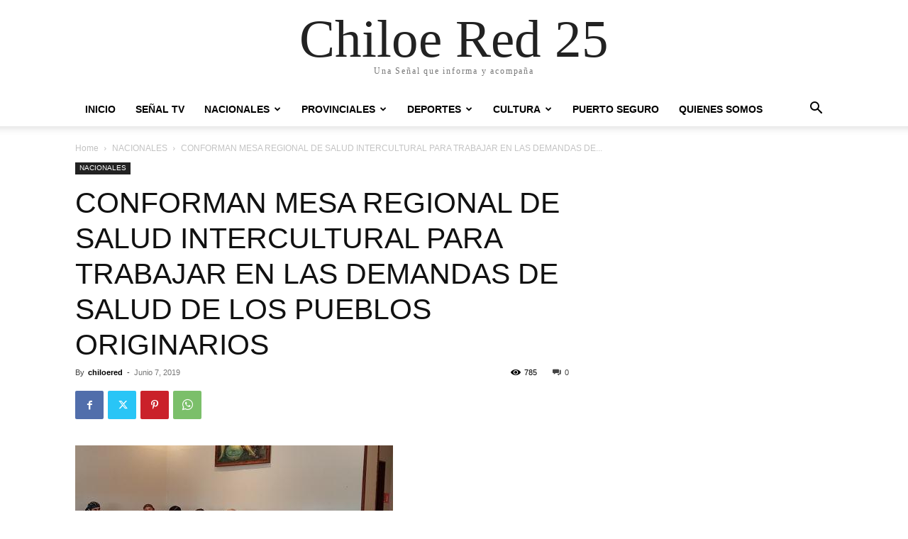

--- FILE ---
content_type: text/css
request_url: https://chiloered25.cl/wp-content/plugins/wp-visitors-widget/modules/inc/assets/css/boot-cont.css?ver=6.8.3
body_size: 170544
content:
.tw-bs4 {
box-sizing: border-box;
}
@media print {
  .tw-bs4 *,
  .tw-bs4 *::before,
  .tw-bs4 *::after {
    text-shadow: none !important;
    box-shadow: none !important;
  }
  .tw-bs4 a,
  .tw-bs4 a:visited {
    text-decoration: underline;
  }
  .tw-bs4 abbr[title]::after {
    content: " (" attr(title) ")";
  }
  .tw-bs4 pre {
    white-space: pre-wrap !important;
  }
  .tw-bs4 pre,
  .tw-bs4 blockquote {
    border: 1px solid #999;
    page-break-inside: avoid;
  }
  .tw-bs4 thead {
    display: table-header-group;
  }
  .tw-bs4 tr,
  .tw-bs4 img {
    page-break-inside: avoid;
  }
  .tw-bs4 p,
  .tw-bs4 h2,
  .tw-bs4 h3 {
    orphans: 3;
    widows: 3;
  }
  .tw-bs4 h2,
  .tw-bs4 h3 {
    page-break-after: avoid;
  }
  .tw-bs4 .navbar {
    display: none;
  }
  .tw-bs4 .badge {
    border: 1px solid #000;
  }
  .tw-bs4 .table {
    border-collapse: collapse !important;
  }
  .tw-bs4 .table td,
  .tw-bs4 .table th {
    background-color: #fff !important;
  }
  .tw-bs4 .table-bordered th,
  .tw-bs4 .table-bordered td {
    border: 1px solid #ddd !important;
  }
}
.tw-bs4 html {
  box-sizing: border-box;
  font-family: sans-serif;
  line-height: 1.15;
  -webkit-text-size-adjust: 100%;
  -ms-text-size-adjust: 100%;
  -ms-overflow-style: scrollbar;
  -webkit-tap-highlight-color: transparent;
}
.tw-bs4 *,
.tw-bs4 *::before,
.tw-bs4 *::after {
  box-sizing: inherit;
}
@-ms-viewport {
  width: device-width;
}
.tw-bs4 article,
.tw-bs4 aside,
.tw-bs4 dialog,
.tw-bs4 figcaption,
.tw-bs4 figure,
.tw-bs4 footer,
.tw-bs4 header,
.tw-bs4 hgroup,
.tw-bs4 main,
.tw-bs4 nav,
.tw-bs4 section {
  display: block;
}
.tw-bs4 body {
  margin: 0;
  font-family: -apple-system, BlinkMacSystemFont, "Segoe UI", Roboto, "Helvetica Neue", Arial, sans-serif;
  font-size: 1rem;
  font-weight: normal;
  line-height: 1.5;
  color: #212529;
  background-color: #fff;
}
.tw-bs4 [tabindex="-1"]:focus {
  outline: none !important;
}
.tw-bs4 hr {
  box-sizing: content-box;
  height: 0;
  overflow: visible;
}
.tw-bs4 h1,
.tw-bs4 h2,
.tw-bs4 h3,
.tw-bs4 h4,
.tw-bs4 h5,
.tw-bs4 h6 {
  margin-top: 0;
  margin-bottom: .5rem;
}
.tw-bs4 p {
  margin-top: 0;
  margin-bottom: 1rem;
}
.tw-bs4 abbr[title],
.tw-bs4 abbr[data-original-title] {
  text-decoration: underline;
  -webkit-text-decoration: underline dotted;
  text-decoration: underline dotted;
  cursor: help;
  border-bottom: 0;
}
.tw-bs4 address {
  margin-bottom: 1rem;
  font-style: normal;
  line-height: inherit;
}
.tw-bs4 ol,
.tw-bs4 ul,
.tw-bs4 dl {
  margin-top: 0;
  margin-bottom: 1rem;
}
.tw-bs4 ol ol,
.tw-bs4 ul ul,
.tw-bs4 ol ul,
.tw-bs4 ul ol {
  margin-bottom: 0;
}
.tw-bs4 dt {
  font-weight: bold;
}
.tw-bs4 dd {
  margin-bottom: .5rem;
  margin-left: 0;
}
.tw-bs4 blockquote {
  margin: 0 0 1rem;
}
.tw-bs4 dfn {
  font-style: italic;
}
.tw-bs4 b,
.tw-bs4 strong {
  font-weight: bolder;
}
.tw-bs4 small {
  font-size: 80%;
}
.tw-bs4 sub,
.tw-bs4 sup {
  position: relative;
  font-size: 75%;
  line-height: 0;
  vertical-align: baseline;
}
.tw-bs4 sub {
  bottom: -0.25em;
}
.tw-bs4 sup {
  top: -0.5em;
}
.tw-bs4 a {
  color: #007bff;
  text-decoration: none;
  background-color: transparent;
  -webkit-text-decoration-skip: objects;
}
.tw-bs4 a:hover {
  color: #0056b3;
  text-decoration: underline;
}
.tw-bs4 a:not([href]):not([tabindex]) {
  color: inherit;
  text-decoration: none;
}
.tw-bs4 a:not([href]):not([tabindex]):focus,
.tw-bs4 a:not([href]):not([tabindex]):hover {
  color: inherit;
  text-decoration: none;
}
.tw-bs4 a:not([href]):not([tabindex]):focus {
  outline: 0;
}
.tw-bs4 pre,
.tw-bs4 code,
.tw-bs4 kbd,
.tw-bs4 samp {
  font-family: monospace, monospace;
  font-size: 1em;
}
.tw-bs4 pre {
  margin-top: 0;
  margin-bottom: 1rem;
  overflow: auto;
}
.tw-bs4 figure {
  margin: 0 0 1rem;
}
.tw-bs4 img {
  vertical-align: middle;
  border-style: none;
}
.tw-bs4 svg:not(:root) {
  overflow: hidden;
}
.tw-bs4 a,
.tw-bs4 area,
.tw-bs4 button,
.tw-bs4 [role="button"],
.tw-bs4 input,
.tw-bs4 label,
.tw-bs4 select,
.tw-bs4 summary,
.tw-bs4 textarea {
  -ms-touch-action: manipulation;
  touch-action: manipulation;
}
.tw-bs4 table {
  border-collapse: collapse;
}
.tw-bs4 caption {
  padding-top: 0.75rem;
  padding-bottom: 0.75rem;
  color: #868e96;
  text-align: left;
  caption-side: bottom;
}
.tw-bs4 th {
  text-align: left;
}
.tw-bs4 label {
  display: inline-block;
  margin-bottom: .5rem;
}
.tw-bs4 button:focus {
  outline: 1px dotted;
  outline: 5px auto -webkit-focus-ring-color;
}
.tw-bs4 input,
.tw-bs4 button,
.tw-bs4 select,
.tw-bs4 optgroup,
.tw-bs4 textarea {
  margin: 0;
  font-family: inherit;
  font-size: inherit;
  line-height: inherit;
}
.tw-bs4 button,
.tw-bs4 input {
  overflow: visible;
}
.tw-bs4 button,
.tw-bs4 select {
  text-transform: none;
}
.tw-bs4 button,
.tw-bs4 html [type="button"],
.tw-bs4 [type="reset"],
.tw-bs4 [type="submit"] {
  -webkit-appearance: button;
}
.tw-bs4 button::-moz-focus-inner,
.tw-bs4 [type="button"]::-moz-focus-inner,
.tw-bs4 [type="reset"]::-moz-focus-inner,
.tw-bs4 [type="submit"]::-moz-focus-inner {
  padding: 0;
  border-style: none;
}
.tw-bs4 input[type="radio"],
.tw-bs4 input[type="checkbox"] {
  box-sizing: border-box;
  padding: 0;
}
.tw-bs4 input[type="date"],
.tw-bs4 input[type="time"],
.tw-bs4 input[type="datetime-local"],
.tw-bs4 input[type="month"] {
  -webkit-appearance: listbox;
}
.tw-bs4 textarea {
  overflow: auto;
  resize: vertical;
}
.tw-bs4 fieldset {
  min-width: 0;
  padding: 0;
  margin: 0;
  border: 0;
}
.tw-bs4 legend {
  display: block;
  width: 100%;
  max-width: 100%;
  padding: 0;
  margin-bottom: .5rem;
  font-size: 1.5rem;
  line-height: inherit;
  color: inherit;
  white-space: normal;
}
.tw-bs4 progress {
  vertical-align: baseline;
}
.tw-bs4 [type="number"]::-webkit-inner-spin-button,
.tw-bs4 [type="number"]::-webkit-outer-spin-button {
  height: auto;
}
.tw-bs4 [type="search"] {
  outline-offset: -2px;
  -webkit-appearance: none;
}
.tw-bs4 [type="search"]::-webkit-search-cancel-button,
.tw-bs4 [type="search"]::-webkit-search-decoration {
  -webkit-appearance: none;
}
.tw-bs4 ::-webkit-file-upload-button {
  font: inherit;
  -webkit-appearance: button;
}
.tw-bs4 output {
  display: inline-block;
}
.tw-bs4 summary {
  display: list-item;
}
.tw-bs4 template {
  display: none;
}
.tw-bs4 [hidden] {
  display: none !important;
}
.tw-bs4 h1,
.tw-bs4 h2,
.tw-bs4 h3,
.tw-bs4 h4,
.tw-bs4 h5,
.tw-bs4 h6,
.tw-bs4 .h1,
.tw-bs4 .h2,
.tw-bs4 .h3,
.tw-bs4 .h4,
.tw-bs4 .h5,
.tw-bs4 .h6 {
  margin-bottom: 0.5rem;
  font-family: inherit;
  font-weight: 500;
  line-height: 1.1;
  color: inherit;
}
.tw-bs4 h1,
.tw-bs4 .h1 {
  font-size: 2.5rem;
}
.tw-bs4 h2,
.tw-bs4 .h2 {
  font-size: 2rem;
}
.tw-bs4 h3,
.tw-bs4 .h3 {
  font-size: 1.75rem;
}
.tw-bs4 h4,
.tw-bs4 .h4 {
  font-size: 1.5rem;
}
.tw-bs4 h5,
.tw-bs4 .h5 {
  font-size: 1.25rem;
}
.tw-bs4 h6,
.tw-bs4 .h6 {
  font-size: 1rem;
}
.tw-bs4 .lead {
  font-size: 1.25rem;
  font-weight: 300;
}
.tw-bs4 .display-1 {
  font-size: 6rem;
  font-weight: 300;
  line-height: 1.1;
}
.tw-bs4 .display-2 {
  font-size: 5.5rem;
  font-weight: 300;
  line-height: 1.1;
}
.tw-bs4 .display-3 {
  font-size: 4.5rem;
  font-weight: 300;
  line-height: 1.1;
}
.tw-bs4 .display-4 {
  font-size: 3.5rem;
  font-weight: 300;
  line-height: 1.1;
}
.tw-bs4 hr {
  margin-top: 1rem;
  margin-bottom: 1rem;
  border: 0;
  border-top: 1px solid rgba(0,0,0,0.1);
}
.tw-bs4 small,
.tw-bs4 .small {
  font-size: 80%;
  font-weight: normal;
}
.tw-bs4 mark,
.tw-bs4 .mark {
  padding: 0.2em;
  background-color: #fcf8e3;
}
.tw-bs4 .list-unstyled {
  padding-left: 0;
  list-style: none;
}
.tw-bs4 .list-inline {
  padding-left: 0;
  list-style: none;
}
.tw-bs4 .list-inline-item {
  display: inline-block;
}
.tw-bs4 .list-inline-item:not(:last-child) {
  margin-right: 5px;
}
.tw-bs4 .initialism {
  font-size: 90%;
  text-transform: uppercase;
}
.tw-bs4 .blockquote {
  margin-bottom: 1rem;
  font-size: 1.25rem;
}
.tw-bs4 .blockquote-footer {
  display: block;
  font-size: 80%;
  color: #868e96;
}
.tw-bs4 .blockquote-footer::before {
  content: "\2014 \00A0";
}
.tw-bs4 .img-fluid {
  max-width: 100%;
  height: auto;
}
.tw-bs4 .img-thumbnail {
  padding: 0.25rem;
  background-color: #fff;
  border: 1px solid #ddd;
  border-radius: 0.25rem;
  transition: all 0.2s ease-in-out;
  max-width: 100%;
  height: auto;
}
.tw-bs4 .figure {
  display: inline-block;
}
.tw-bs4 .figure-img {
  margin-bottom: 0.5rem;
  line-height: 1;
}
.tw-bs4 .figure-caption {
  font-size: 90%;
  color: #868e96;
}
.tw-bs4 code,
.tw-bs4 kbd,
.tw-bs4 pre,
.tw-bs4 samp {
  font-family: Menlo, Monaco, Consolas, "Liberation Mono", "Courier New", monospace;
}
.tw-bs4 code {
  padding: 0.2rem 0.4rem;
  font-size: 90%;
  color: #bd4147;
  background-color: #f8f9fa;
  border-radius: 0.25rem;
}
.tw-bs4 a > code {
  padding: 0;
  color: inherit;
  background-color: inherit;
}
.tw-bs4 kbd {
  padding: 0.2rem 0.4rem;
  font-size: 90%;
  color: #fff;
  background-color: #212529;
  border-radius: 0.2rem;
}
.tw-bs4 kbd kbd {
  padding: 0;
  font-size: 100%;
  font-weight: bold;
}
.tw-bs4 pre {
  display: block;
  margin-top: 0;
  margin-bottom: 1rem;
  font-size: 90%;
  color: #212529;
}
.tw-bs4 pre code {
  padding: 0;
  font-size: inherit;
  color: inherit;
  background-color: transparent;
  border-radius: 0;
}
.tw-bs4 .pre-scrollable {
  max-height: 340px;
  overflow-y: scroll;
}
.tw-bs4 .container {
  margin-right: auto;
  margin-left: auto;
  padding-right: 15px;
  padding-left: 15px;
  width: 100%;
}
@media (min-width: 576px) {
  .tw-bs4 .container {
    max-width: 540px;
  }
}
@media (min-width: 768px) {
  .tw-bs4 .container {
    max-width: 720px;
  }
}
@media (min-width: 992px) {
  .tw-bs4 .container {
    max-width: 960px;
  }
}
@media (min-width: 1200px) {
  .tw-bs4 .container {
    max-width: 1140px;
  }
}
.tw-bs4 .container-fluid {
  width: 100%;
  margin-right: auto;
  margin-left: auto;
  padding-right: 15px;
  padding-left: 15px;
}
.tw-bs4 .row {
  display: -ms-flexbox;
  display: flex;
  -ms-flex-wrap: wrap;
  flex-wrap: wrap;
  margin-right: -15px;
  margin-left: -15px;
}
.tw-bs4 .no-gutters {
  margin-right: 0;
  margin-left: 0;
}
.tw-bs4 .no-gutters > .col,
.tw-bs4 .no-gutters > [class*="col-"] {
  padding-right: 0;
  padding-left: 0;
}
.tw-bs4 .col-1,
.tw-bs4 .col-2,
.tw-bs4 .col-3,
.tw-bs4 .col-4,
.tw-bs4 .col-5,
.tw-bs4 .col-6,
.tw-bs4 .col-7,
.tw-bs4 .col-8,
.tw-bs4 .col-9,
.tw-bs4 .col-10,
.tw-bs4 .col-11,
.tw-bs4 .col-12,
.tw-bs4 .col,
.tw-bs4 .col-auto,
.tw-bs4 .col-sm-1,
.tw-bs4 .col-sm-2,
.tw-bs4 .col-sm-3,
.tw-bs4 .col-sm-4,
.tw-bs4 .col-sm-5,
.tw-bs4 .col-sm-6,
.tw-bs4 .col-sm-7,
.tw-bs4 .col-sm-8,
.tw-bs4 .col-sm-9,
.tw-bs4 .col-sm-10,
.tw-bs4 .col-sm-11,
.tw-bs4 .col-sm-12,
.tw-bs4 .col-sm,
.tw-bs4 .col-sm-auto,
.tw-bs4 .col-md-1,
.tw-bs4 .col-md-2,
.tw-bs4 .col-md-3,
.tw-bs4 .col-md-4,
.tw-bs4 .col-md-5,
.tw-bs4 .col-md-6,
.tw-bs4 .col-md-7,
.tw-bs4 .col-md-8,
.tw-bs4 .col-md-9,
.tw-bs4 .col-md-10,
.tw-bs4 .col-md-11,
.tw-bs4 .col-md-12,
.tw-bs4 .col-md,
.tw-bs4 .col-md-auto,
.tw-bs4 .col-lg-1,
.tw-bs4 .col-lg-2,
.tw-bs4 .col-lg-3,
.tw-bs4 .col-lg-4,
.tw-bs4 .col-lg-5,
.tw-bs4 .col-lg-6,
.tw-bs4 .col-lg-7,
.tw-bs4 .col-lg-8,
.tw-bs4 .col-lg-9,
.tw-bs4 .col-lg-10,
.tw-bs4 .col-lg-11,
.tw-bs4 .col-lg-12,
.tw-bs4 .col-lg,
.tw-bs4 .col-lg-auto,
.tw-bs4 .col-xl-1,
.tw-bs4 .col-xl-2,
.tw-bs4 .col-xl-3,
.tw-bs4 .col-xl-4,
.tw-bs4 .col-xl-5,
.tw-bs4 .col-xl-6,
.tw-bs4 .col-xl-7,
.tw-bs4 .col-xl-8,
.tw-bs4 .col-xl-9,
.tw-bs4 .col-xl-10,
.tw-bs4 .col-xl-11,
.tw-bs4 .col-xl-12,
.tw-bs4 .col-xl,
.tw-bs4 .col-xl-auto {
  position: relative;
  width: 100%;
  min-height: 1px;
  padding-right: 15px;
  padding-left: 15px;
}
.tw-bs4 .col {
  -ms-flex-preferred-size: 0;
  flex-basis: 0;
  -ms-flex-positive: 1;
  flex-grow: 1;
  max-width: 100%;
}
.tw-bs4 .col-auto {
  -ms-flex: 0 0 auto;
  flex: 0 0 auto;
  width: auto;
  max-width: none;
}
.tw-bs4 .col-1 {
  -ms-flex: 0 0 8.333333%;
  flex: 0 0 8.333333%;
  max-width: 8.333333%;
}
.tw-bs4 .col-2 {
  -ms-flex: 0 0 16.666667%;
  flex: 0 0 16.666667%;
  max-width: 16.666667%;
}
.tw-bs4 .col-3 {
  -ms-flex: 0 0 25%;
  flex: 0 0 25%;
  max-width: 25%;
}
.tw-bs4 .col-4 {
  -ms-flex: 0 0 33.333333%;
  flex: 0 0 33.333333%;
  max-width: 33.333333%;
}
.tw-bs4 .col-5 {
  -ms-flex: 0 0 41.666667%;
  flex: 0 0 41.666667%;
  max-width: 41.666667%;
}
.tw-bs4 .col-6 {
  -ms-flex: 0 0 50%;
  flex: 0 0 50%;
  max-width: 50%;
}
.tw-bs4 .col-7 {
  -ms-flex: 0 0 58.333333%;
  flex: 0 0 58.333333%;
  max-width: 58.333333%;
}
.tw-bs4 .col-8 {
  -ms-flex: 0 0 66.666667%;
  flex: 0 0 66.666667%;
  max-width: 66.666667%;
}
.tw-bs4 .col-9 {
  -ms-flex: 0 0 75%;
  flex: 0 0 75%;
  max-width: 75%;
}
.tw-bs4 .col-10 {
  -ms-flex: 0 0 83.333333%;
  flex: 0 0 83.333333%;
  max-width: 83.333333%;
}
.tw-bs4 .col-11 {
  -ms-flex: 0 0 91.666667%;
  flex: 0 0 91.666667%;
  max-width: 91.666667%;
}
.tw-bs4 .col-12 {
  -ms-flex: 0 0 100%;
  flex: 0 0 100%;
  max-width: 100%;
}
.tw-bs4 .order-1 {
  -ms-flex-order: 1;
  order: 1;
}
.tw-bs4 .order-2 {
  -ms-flex-order: 2;
  order: 2;
}
.tw-bs4 .order-3 {
  -ms-flex-order: 3;
  order: 3;
}
.tw-bs4 .order-4 {
  -ms-flex-order: 4;
  order: 4;
}
.tw-bs4 .order-5 {
  -ms-flex-order: 5;
  order: 5;
}
.tw-bs4 .order-6 {
  -ms-flex-order: 6;
  order: 6;
}
.tw-bs4 .order-7 {
  -ms-flex-order: 7;
  order: 7;
}
.tw-bs4 .order-8 {
  -ms-flex-order: 8;
  order: 8;
}
.tw-bs4 .order-9 {
  -ms-flex-order: 9;
  order: 9;
}
.tw-bs4 .order-10 {
  -ms-flex-order: 10;
  order: 10;
}
.tw-bs4 .order-11 {
  -ms-flex-order: 11;
  order: 11;
}
.tw-bs4 .order-12 {
  -ms-flex-order: 12;
  order: 12;
}
@media (min-width: 576px) {
  .tw-bs4 .col-sm {
    -ms-flex-preferred-size: 0;
    flex-basis: 0;
    -ms-flex-positive: 1;
    flex-grow: 1;
    max-width: 100%;
  }
  .tw-bs4 .col-sm-auto {
    -ms-flex: 0 0 auto;
    flex: 0 0 auto;
    width: auto;
    max-width: none;
  }
  .tw-bs4 .col-sm-1 {
    -ms-flex: 0 0 8.333333%;
    flex: 0 0 8.333333%;
    max-width: 8.333333%;
  }
  .tw-bs4 .col-sm-2 {
    -ms-flex: 0 0 16.666667%;
    flex: 0 0 16.666667%;
    max-width: 16.666667%;
  }
  .tw-bs4 .col-sm-3 {
    -ms-flex: 0 0 25%;
    flex: 0 0 25%;
    max-width: 25%;
  }
  .tw-bs4 .col-sm-4 {
    -ms-flex: 0 0 33.333333%;
    flex: 0 0 33.333333%;
    max-width: 33.333333%;
  }
  .tw-bs4 .col-sm-5 {
    -ms-flex: 0 0 41.666667%;
    flex: 0 0 41.666667%;
    max-width: 41.666667%;
  }
  .tw-bs4 .col-sm-6 {
    -ms-flex: 0 0 50%;
    flex: 0 0 50%;
    max-width: 50%;
  }
  .tw-bs4 .col-sm-7 {
    -ms-flex: 0 0 58.333333%;
    flex: 0 0 58.333333%;
    max-width: 58.333333%;
  }
  .tw-bs4 .col-sm-8 {
    -ms-flex: 0 0 66.666667%;
    flex: 0 0 66.666667%;
    max-width: 66.666667%;
  }
  .tw-bs4 .col-sm-9 {
    -ms-flex: 0 0 75%;
    flex: 0 0 75%;
    max-width: 75%;
  }
  .tw-bs4 .col-sm-10 {
    -ms-flex: 0 0 83.333333%;
    flex: 0 0 83.333333%;
    max-width: 83.333333%;
  }
  .tw-bs4 .col-sm-11 {
    -ms-flex: 0 0 91.666667%;
    flex: 0 0 91.666667%;
    max-width: 91.666667%;
  }
  .tw-bs4 .col-sm-12 {
    -ms-flex: 0 0 100%;
    flex: 0 0 100%;
    max-width: 100%;
  }
  .tw-bs4 .order-sm-1 {
    -ms-flex-order: 1;
    order: 1;
  }
  .tw-bs4 .order-sm-2 {
    -ms-flex-order: 2;
    order: 2;
  }
  .tw-bs4 .order-sm-3 {
    -ms-flex-order: 3;
    order: 3;
  }
  .tw-bs4 .order-sm-4 {
    -ms-flex-order: 4;
    order: 4;
  }
  .tw-bs4 .order-sm-5 {
    -ms-flex-order: 5;
    order: 5;
  }
  .tw-bs4 .order-sm-6 {
    -ms-flex-order: 6;
    order: 6;
  }
  .tw-bs4 .order-sm-7 {
    -ms-flex-order: 7;
    order: 7;
  }
  .tw-bs4 .order-sm-8 {
    -ms-flex-order: 8;
    order: 8;
  }
  .tw-bs4 .order-sm-9 {
    -ms-flex-order: 9;
    order: 9;
  }
  .tw-bs4 .order-sm-10 {
    -ms-flex-order: 10;
    order: 10;
  }
  .tw-bs4 .order-sm-11 {
    -ms-flex-order: 11;
    order: 11;
  }
  .tw-bs4 .order-sm-12 {
    -ms-flex-order: 12;
    order: 12;
  }
}
@media (min-width: 768px) {
  .tw-bs4 .col-md {
    -ms-flex-preferred-size: 0;
    flex-basis: 0;
    -ms-flex-positive: 1;
    flex-grow: 1;
    max-width: 100%;
  }
  .tw-bs4 .col-md-auto {
    -ms-flex: 0 0 auto;
    flex: 0 0 auto;
    width: auto;
    max-width: none;
  }
  .tw-bs4 .col-md-1 {
    -ms-flex: 0 0 8.333333%;
    flex: 0 0 8.333333%;
    max-width: 8.333333%;
  }
  .tw-bs4 .col-md-2 {
    -ms-flex: 0 0 16.666667%;
    flex: 0 0 16.666667%;
    max-width: 16.666667%;
  }
  .tw-bs4 .col-md-3 {
    -ms-flex: 0 0 25%;
    flex: 0 0 25%;
    max-width: 25%;
  }
  .tw-bs4 .col-md-4 {
    -ms-flex: 0 0 33.333333%;
    flex: 0 0 33.333333%;
    max-width: 33.333333%;
  }
  .tw-bs4 .col-md-5 {
    -ms-flex: 0 0 41.666667%;
    flex: 0 0 41.666667%;
    max-width: 41.666667%;
  }
  .tw-bs4 .col-md-6 {
    -ms-flex: 0 0 50%;
    flex: 0 0 50%;
    max-width: 50%;
  }
  .tw-bs4 .col-md-7 {
    -ms-flex: 0 0 58.333333%;
    flex: 0 0 58.333333%;
    max-width: 58.333333%;
  }
  .tw-bs4 .col-md-8 {
    -ms-flex: 0 0 66.666667%;
    flex: 0 0 66.666667%;
    max-width: 66.666667%;
  }
  .tw-bs4 .col-md-9 {
    -ms-flex: 0 0 75%;
    flex: 0 0 75%;
    max-width: 75%;
  }
  .tw-bs4 .col-md-10 {
    -ms-flex: 0 0 83.333333%;
    flex: 0 0 83.333333%;
    max-width: 83.333333%;
  }
  .tw-bs4 .col-md-11 {
    -ms-flex: 0 0 91.666667%;
    flex: 0 0 91.666667%;
    max-width: 91.666667%;
  }
  .tw-bs4 .col-md-12 {
    -ms-flex: 0 0 100%;
    flex: 0 0 100%;
    max-width: 100%;
  }
  .tw-bs4 .order-md-1 {
    -ms-flex-order: 1;
    order: 1;
  }
  .tw-bs4 .order-md-2 {
    -ms-flex-order: 2;
    order: 2;
  }
  .tw-bs4 .order-md-3 {
    -ms-flex-order: 3;
    order: 3;
  }
  .tw-bs4 .order-md-4 {
    -ms-flex-order: 4;
    order: 4;
  }
  .tw-bs4 .order-md-5 {
    -ms-flex-order: 5;
    order: 5;
  }
  .tw-bs4 .order-md-6 {
    -ms-flex-order: 6;
    order: 6;
  }
  .tw-bs4 .order-md-7 {
    -ms-flex-order: 7;
    order: 7;
  }
  .tw-bs4 .order-md-8 {
    -ms-flex-order: 8;
    order: 8;
  }
  .tw-bs4 .order-md-9 {
    -ms-flex-order: 9;
    order: 9;
  }
  .tw-bs4 .order-md-10 {
    -ms-flex-order: 10;
    order: 10;
  }
  .tw-bs4 .order-md-11 {
    -ms-flex-order: 11;
    order: 11;
  }
  .tw-bs4 .order-md-12 {
    -ms-flex-order: 12;
    order: 12;
  }
}
@media (min-width: 992px) {
  .tw-bs4 .col-lg {
    -ms-flex-preferred-size: 0;
    flex-basis: 0;
    -ms-flex-positive: 1;
    flex-grow: 1;
    max-width: 100%;
  }
  .tw-bs4 .col-lg-auto {
    -ms-flex: 0 0 auto;
    flex: 0 0 auto;
    width: auto;
    max-width: none;
  }
  .tw-bs4 .col-lg-1 {
    -ms-flex: 0 0 8.333333%;
    flex: 0 0 8.333333%;
    max-width: 8.333333%;
  }
  .tw-bs4 .col-lg-2 {
    -ms-flex: 0 0 16.666667%;
    flex: 0 0 16.666667%;
    max-width: 16.666667%;
  }
  .tw-bs4 .col-lg-3 {
    -ms-flex: 0 0 25%;
    flex: 0 0 25%;
    max-width: 25%;
  }
  .tw-bs4 .col-lg-4 {
    -ms-flex: 0 0 33.333333%;
    flex: 0 0 33.333333%;
    max-width: 33.333333%;
  }
  .tw-bs4 .col-lg-5 {
    -ms-flex: 0 0 41.666667%;
    flex: 0 0 41.666667%;
    max-width: 41.666667%;
  }
  .tw-bs4 .col-lg-6 {
    -ms-flex: 0 0 50%;
    flex: 0 0 50%;
    max-width: 50%;
  }
  .tw-bs4 .col-lg-7 {
    -ms-flex: 0 0 58.333333%;
    flex: 0 0 58.333333%;
    max-width: 58.333333%;
  }
  .tw-bs4 .col-lg-8 {
    -ms-flex: 0 0 66.666667%;
    flex: 0 0 66.666667%;
    max-width: 66.666667%;
  }
  .tw-bs4 .col-lg-9 {
    -ms-flex: 0 0 75%;
    flex: 0 0 75%;
    max-width: 75%;
  }
  .tw-bs4 .col-lg-10 {
    -ms-flex: 0 0 83.333333%;
    flex: 0 0 83.333333%;
    max-width: 83.333333%;
  }
  .tw-bs4 .col-lg-11 {
    -ms-flex: 0 0 91.666667%;
    flex: 0 0 91.666667%;
    max-width: 91.666667%;
  }
  .tw-bs4 .col-lg-12 {
    -ms-flex: 0 0 100%;
    flex: 0 0 100%;
    max-width: 100%;
  }
  .tw-bs4 .order-lg-1 {
    -ms-flex-order: 1;
    order: 1;
  }
  .tw-bs4 .order-lg-2 {
    -ms-flex-order: 2;
    order: 2;
  }
  .tw-bs4 .order-lg-3 {
    -ms-flex-order: 3;
    order: 3;
  }
  .tw-bs4 .order-lg-4 {
    -ms-flex-order: 4;
    order: 4;
  }
  .tw-bs4 .order-lg-5 {
    -ms-flex-order: 5;
    order: 5;
  }
  .tw-bs4 .order-lg-6 {
    -ms-flex-order: 6;
    order: 6;
  }
  .tw-bs4 .order-lg-7 {
    -ms-flex-order: 7;
    order: 7;
  }
  .tw-bs4 .order-lg-8 {
    -ms-flex-order: 8;
    order: 8;
  }
  .tw-bs4 .order-lg-9 {
    -ms-flex-order: 9;
    order: 9;
  }
  .tw-bs4 .order-lg-10 {
    -ms-flex-order: 10;
    order: 10;
  }
  .tw-bs4 .order-lg-11 {
    -ms-flex-order: 11;
    order: 11;
  }
  .tw-bs4 .order-lg-12 {
    -ms-flex-order: 12;
    order: 12;
  }
}
@media (min-width: 1200px) {
  .tw-bs4 .col-xl {
    -ms-flex-preferred-size: 0;
    flex-basis: 0;
    -ms-flex-positive: 1;
    flex-grow: 1;
    max-width: 100%;
  }
  .tw-bs4 .col-xl-auto {
    -ms-flex: 0 0 auto;
    flex: 0 0 auto;
    width: auto;
    max-width: none;
  }
  .tw-bs4 .col-xl-1 {
    -ms-flex: 0 0 8.333333%;
    flex: 0 0 8.333333%;
    max-width: 8.333333%;
  }
  .tw-bs4 .col-xl-2 {
    -ms-flex: 0 0 16.666667%;
    flex: 0 0 16.666667%;
    max-width: 16.666667%;
  }
  .tw-bs4 .col-xl-3 {
    -ms-flex: 0 0 25%;
    flex: 0 0 25%;
    max-width: 25%;
  }
  .tw-bs4 .col-xl-4 {
    -ms-flex: 0 0 33.333333%;
    flex: 0 0 33.333333%;
    max-width: 33.333333%;
  }
  .tw-bs4 .col-xl-5 {
    -ms-flex: 0 0 41.666667%;
    flex: 0 0 41.666667%;
    max-width: 41.666667%;
  }
  .tw-bs4 .col-xl-6 {
    -ms-flex: 0 0 50%;
    flex: 0 0 50%;
    max-width: 50%;
  }
  .tw-bs4 .col-xl-7 {
    -ms-flex: 0 0 58.333333%;
    flex: 0 0 58.333333%;
    max-width: 58.333333%;
  }
  .tw-bs4 .col-xl-8 {
    -ms-flex: 0 0 66.666667%;
    flex: 0 0 66.666667%;
    max-width: 66.666667%;
  }
  .tw-bs4 .col-xl-9 {
    -ms-flex: 0 0 75%;
    flex: 0 0 75%;
    max-width: 75%;
  }
  .tw-bs4 .col-xl-10 {
    -ms-flex: 0 0 83.333333%;
    flex: 0 0 83.333333%;
    max-width: 83.333333%;
  }
  .tw-bs4 .col-xl-11 {
    -ms-flex: 0 0 91.666667%;
    flex: 0 0 91.666667%;
    max-width: 91.666667%;
  }
  .tw-bs4 .col-xl-12 {
    -ms-flex: 0 0 100%;
    flex: 0 0 100%;
    max-width: 100%;
  }
  .tw-bs4 .order-xl-1 {
    -ms-flex-order: 1;
    order: 1;
  }
  .tw-bs4 .order-xl-2 {
    -ms-flex-order: 2;
    order: 2;
  }
  .tw-bs4 .order-xl-3 {
    -ms-flex-order: 3;
    order: 3;
  }
  .tw-bs4 .order-xl-4 {
    -ms-flex-order: 4;
    order: 4;
  }
  .tw-bs4 .order-xl-5 {
    -ms-flex-order: 5;
    order: 5;
  }
  .tw-bs4 .order-xl-6 {
    -ms-flex-order: 6;
    order: 6;
  }
  .tw-bs4 .order-xl-7 {
    -ms-flex-order: 7;
    order: 7;
  }
  .tw-bs4 .order-xl-8 {
    -ms-flex-order: 8;
    order: 8;
  }
  .tw-bs4 .order-xl-9 {
    -ms-flex-order: 9;
    order: 9;
  }
  .tw-bs4 .order-xl-10 {
    -ms-flex-order: 10;
    order: 10;
  }
  .tw-bs4 .order-xl-11 {
    -ms-flex-order: 11;
    order: 11;
  }
  .tw-bs4 .order-xl-12 {
    -ms-flex-order: 12;
    order: 12;
  }
}
.tw-bs4 .table {
  width: 100%;
  max-width: 100%;
  margin-bottom: 1rem;
  background-color: transparent;
}
.tw-bs4 .table th,
.tw-bs4 .table td {
  padding: 0.75rem;
  vertical-align: top;
  border-top: 1px solid #e9ecef;
}
.tw-bs4 .table thead th {
  vertical-align: bottom;
  border-bottom: 2px solid #e9ecef;
}
.tw-bs4 .table tbody + tbody {
  border-top: 2px solid #e9ecef;
}
.tw-bs4 .table .table {
  background-color: #fff;
}
.tw-bs4 .table-sm th,
.tw-bs4 .table-sm td {
  padding: 0.3rem;
}
.tw-bs4 .table-bordered {
  border: 1px solid #e9ecef;
}
.tw-bs4 .table-bordered th,
.tw-bs4 .table-bordered td {
  border: 1px solid #e9ecef;
}
.tw-bs4 .table-bordered thead th,
.tw-bs4 .table-bordered thead td {
  border-bottom-width: 2px;
}
.tw-bs4 .table-striped tbody tr:nth-of-type(odd) {
  background-color: rgba(0,0,0,0.05);
}
.tw-bs4 .table-hover tbody tr:hover {
  background-color: rgba(0,0,0,0.075);
}
.tw-bs4 .table-primary,
.tw-bs4 .table-primary > th,
.tw-bs4 .table-primary > td {
  background-color: #b8daff;
}
.tw-bs4 .table-hover .table-primary:hover {
  background-color: #9fcdff;
}
.tw-bs4 .table-hover .table-primary:hover > td,
.tw-bs4 .table-hover .table-primary:hover > th {
  background-color: #9fcdff;
}
.tw-bs4 .table-secondary,
.tw-bs4 .table-secondary > th,
.tw-bs4 .table-secondary > td {
  background-color: #dddfe2;
}
.tw-bs4 .table-hover .table-secondary:hover {
  background-color: #cfd2d6;
}
.tw-bs4 .table-hover .table-secondary:hover > td,
.tw-bs4 .table-hover .table-secondary:hover > th {
  background-color: #cfd2d6;
}
.tw-bs4 .table-success,
.tw-bs4 .table-success > th,
.tw-bs4 .table-success > td {
  background-color: #c3e6cb;
}
.tw-bs4 .table-hover .table-success:hover {
  background-color: #b1dfbb;
}
.tw-bs4 .table-hover .table-success:hover > td,
.tw-bs4 .table-hover .table-success:hover > th {
  background-color: #b1dfbb;
}
.tw-bs4 .table-info,
.tw-bs4 .table-info > th,
.tw-bs4 .table-info > td {
  background-color: #bee5eb;
}
.tw-bs4 .table-hover .table-info:hover {
  background-color: #abdde5;
}
.tw-bs4 .table-hover .table-info:hover > td,
.tw-bs4 .table-hover .table-info:hover > th {
  background-color: #abdde5;
}
.tw-bs4 .table-warning,
.tw-bs4 .table-warning > th,
.tw-bs4 .table-warning > td {
  background-color: #ffeeba;
}
.tw-bs4 .table-hover .table-warning:hover {
  background-color: #ffe8a1;
}
.tw-bs4 .table-hover .table-warning:hover > td,
.tw-bs4 .table-hover .table-warning:hover > th {
  background-color: #ffe8a1;
}
.tw-bs4 .table-danger,
.tw-bs4 .table-danger > th,
.tw-bs4 .table-danger > td {
  background-color: #f5c6cb;
}
.tw-bs4 .table-hover .table-danger:hover {
  background-color: #f1b0b7;
}
.tw-bs4 .table-hover .table-danger:hover > td,
.tw-bs4 .table-hover .table-danger:hover > th {
  background-color: #f1b0b7;
}
.tw-bs4 .table-light,
.tw-bs4 .table-light > th,
.tw-bs4 .table-light > td {
  background-color: #fdfdfe;
}
.tw-bs4 .table-hover .table-light:hover {
  background-color: #ececf6;
}
.tw-bs4 .table-hover .table-light:hover > td,
.tw-bs4 .table-hover .table-light:hover > th {
  background-color: #ececf6;
}
.tw-bs4 .table-dark,
.tw-bs4 .table-dark > th,
.tw-bs4 .table-dark > td {
  background-color: #c6c8ca;
}
.tw-bs4 .table-hover .table-dark:hover {
  background-color: #b9bbbe;
}
.tw-bs4 .table-hover .table-dark:hover > td,
.tw-bs4 .table-hover .table-dark:hover > th {
  background-color: #b9bbbe;
}
.tw-bs4 .table-active,
.tw-bs4 .table-active > th,
.tw-bs4 .table-active > td {
  background-color: rgba(0,0,0,0.075);
}
.tw-bs4 .table-hover .table-active:hover {
  background-color: rgba(0,0,0,0.075);
}
.tw-bs4 .table-hover .table-active:hover > td,
.tw-bs4 .table-hover .table-active:hover > th {
  background-color: rgba(0,0,0,0.075);
}
.tw-bs4 .thead-inverse th {
  color: #fff;
  background-color: #212529;
}
.tw-bs4 .thead-default th {
  color: #495057;
  background-color: #e9ecef;
}
.tw-bs4 .table-inverse {
  color: #fff;
  background-color: #212529;
}
.tw-bs4 .table-inverse th,
.tw-bs4 .table-inverse td,
.tw-bs4 .table-inverse thead th {
  border-color: #32383e;
}
.tw-bs4 .table-inverse.table-bordered {
  border: 0;
}
.tw-bs4 .table-inverse.table-striped tbody tr:nth-of-type(odd) {
  background-color: rgba(255,255,255,0.05);
}
.tw-bs4 .table-inverse.table-hover tbody tr:hover {
  background-color: rgba(255,255,255,0.075);
}
@media (max-width: 991px) {
  .tw-bs4 .table-responsive {
    display: block;
    width: 100%;
    overflow-x: auto;
    -ms-overflow-style: -ms-autohiding-scrollbar;
  }
  .tw-bs4 .table-responsive.table-bordered {
    border: 0;
  }
}
.tw-bs4 .form-control {
  display: block;
  width: 100%;
  padding: 0.5rem 0.75rem;
  font-size: 1rem;
  line-height: 1.25;
  color: #495057;
  background-color: #fff;
  background-image: none;
  background-clip: padding-box;
  border: 1px solid rgba(0,0,0,0.15);
  border-radius: 0.25rem;
  transition: border-color ease-in-out 0.15s, box-shadow ease-in-out 0.15s;
}
.tw-bs4 .form-control::-ms-expand {
  background-color: transparent;
  border: 0;
}
.tw-bs4 .form-control:focus {
  color: #495057;
  background-color: #fff;
  border-color: #80bdff;
  outline: none;
}
.tw-bs4 .form-control::-webkit-input-placeholder {
  color: #868e96;
  opacity: 1;
}
.tw-bs4 .form-control:-ms-input-placeholder {
  color: #868e96;
  opacity: 1;
}
.tw-bs4 .form-control::placeholder {
  color: #868e96;
  opacity: 1;
}
.tw-bs4 .form-control:disabled,
.tw-bs4 .form-control[readonly] {
  background-color: #e9ecef;
  opacity: 1;
}
.tw-bs4 select.form-control:not([size]):not([multiple]) {
  height: calc(2.25rem + 2px);
}
.tw-bs4 select.form-control:focus::-ms-value {
  color: #495057;
  background-color: #fff;
}
.tw-bs4 .form-control-file,
.tw-bs4 .form-control-range {
  display: block;
}
.tw-bs4 .col-form-label {
  padding-top: calc(-1.5rem);
  padding-bottom: calc(-1.5rem);
  margin-bottom: 0;
}
.tw-bs4 .col-form-label-lg {
  padding-top: calc(-1.5rem);
  padding-bottom: calc(-1.5rem);
  font-size: 1.25rem;
}
.tw-bs4 .col-form-label-sm {
  padding-top: calc(-1.75rem);
  padding-bottom: calc(-1.75rem);
  font-size: 0.875rem;
}
.tw-bs4 .col-form-legend {
  padding-top: 0.5rem;
  padding-bottom: 0.5rem;
  margin-bottom: 0;
  font-size: 1rem;
}
.tw-bs4 .form-control-plaintext {
  padding-top: 0.5rem;
  padding-bottom: 0.5rem;
  margin-bottom: 0;
  line-height: 1.25;
  border: solid transparent;
  border-width: 1px 0;
}
.tw-bs4 .form-control-plaintext.form-control-sm,
.tw-bs4 .input-group-sm > .form-control-plaintext.form-control,
.tw-bs4 .input-group-sm > .form-control-plaintext.input-group-addon,
.tw-bs4 .input-group-sm > .input-group-btn > .form-control-plaintext.btn,
.tw-bs4 .form-control-plaintext.form-control-lg,
.tw-bs4 .input-group-lg > .form-control-plaintext.form-control,
.tw-bs4 .input-group-lg > .form-control-plaintext.input-group-addon,
.tw-bs4 .input-group-lg > .input-group-btn > .form-control-plaintext.btn {
  padding-right: 0;
  padding-left: 0;
}
.tw-bs4 .form-control-sm,
.tw-bs4 .input-group-sm > .form-control,
.tw-bs4 .input-group-sm > .input-group-addon,
.tw-bs4 .input-group-sm > .input-group-btn > .btn {
  padding: 0.25rem 0.5rem;
  font-size: 0.875rem;
  line-height: 1.5;
  border-radius: 0.2rem;
}
.tw-bs4 select.form-control-sm:not([size]):not([multiple]),
.tw-bs4 .input-group-sm > select.form-control:not([size]):not([multiple]),
.tw-bs4 .input-group-sm > select.input-group-addon:not([size]):not([multiple]),
.tw-bs4 .input-group-sm > .input-group-btn > select.btn:not([size]):not([multiple]) {
  height: calc(3.8125rem);
}
.tw-bs4 .form-control-lg,
.tw-bs4 .input-group-lg > .form-control,
.tw-bs4 .input-group-lg > .input-group-addon,
.tw-bs4 .input-group-lg > .input-group-btn > .btn {
  padding: 0.5rem 1rem;
  font-size: 1.25rem;
  line-height: 1.5;
  border-radius: 0.3rem;
}
.tw-bs4 select.form-control-lg:not([size]):not([multiple]),
.tw-bs4 .input-group-lg > select.form-control:not([size]):not([multiple]),
.tw-bs4 .input-group-lg > select.input-group-addon:not([size]):not([multiple]),
.tw-bs4 .input-group-lg > .input-group-btn > select.btn:not([size]):not([multiple]) {
  height: calc(4.3125rem);
}
.tw-bs4 .form-group {
  margin-bottom: 1rem;
}
.tw-bs4 .form-text {
  display: block;
  margin-top: 0.25rem;
}
.tw-bs4 .form-row {
  display: -ms-flexbox;
  display: flex;
  -ms-flex-wrap: wrap;
  flex-wrap: wrap;
  margin-right: -5px;
  margin-left: -5px;
}
.tw-bs4 .form-row > .col,
.tw-bs4 .form-row > [class*="col-"] {
  padding-right: 5px;
  padding-left: 5px;
}
.tw-bs4 .form-check {
  position: relative;
  display: block;
  margin-bottom: 0.5rem;
}
.tw-bs4 .form-check.disabled .form-check-label {
  color: #868e96;
}
.tw-bs4 .form-check-label {
  padding-left: 1.25rem;
  margin-bottom: 0;
}
.tw-bs4 .form-check-input {
  position: absolute;
  margin-top: 0.25rem;
  margin-left: -1.25rem;
}
.tw-bs4 .form-check-input:only-child {
  position: static;
}
.tw-bs4 .form-check-inline {
  display: inline-block;
}
.tw-bs4 .form-check-inline .form-check-label {
  vertical-align: middle;
}
.tw-bs4 .form-check-inline + .form-check-inline {
  margin-left: 0.75rem;
}
.tw-bs4 .invalid-feedback {
  display: none;
  margin-top: .25rem;
  font-size: .875rem;
  color: #dc3545;
}
.tw-bs4 .invalid-tooltip {
  position: absolute;
  top: 100%;
  z-index: 5;
  display: none;
  width: 250px;
  padding: .5rem;
  margin-top: .1rem;
  font-size: .875rem;
  line-height: 1;
  color: #fff;
  background-color: rgba(220,53,69,0.8);
  border-radius: .2rem;
}
.tw-bs4 .was-validated .form-control:valid,
.tw-bs4 .form-control.is-valid,
.tw-bs4 .was-validated
.custom-select:valid,
.tw-bs4 .custom-select.is-valid {
  border-color: #28a745;
}
.tw-bs4 .was-validated .form-control:valid:focus,
.tw-bs4 .form-control.is-valid:focus,
.tw-bs4 .was-validated
.custom-select:valid:focus,
.tw-bs4 .custom-select.is-valid:focus {
  box-shadow: 0 0 0 0.2rem rgba(40,167,69,0.25);
}
.tw-bs4 .was-validated .form-control:valid ~ .invalid-feedback,
.tw-bs4 .was-validated .form-control:valid ~ .invalid-tooltip,
.tw-bs4 .form-control.is-valid ~ .invalid-feedback,
.tw-bs4 .form-control.is-valid ~ .invalid-tooltip,
.tw-bs4 .was-validated
.custom-select:valid ~ .invalid-feedback,
.tw-bs4 .was-validated
.custom-select:valid ~ .invalid-tooltip,
.tw-bs4 .custom-select.is-valid ~ .invalid-feedback,
.tw-bs4 .custom-select.is-valid ~ .invalid-tooltip {
  display: block;
}
.tw-bs4 .was-validated .form-check-input:valid + .form-check-label,
.tw-bs4 .form-check-input.is-valid + .form-check-label {
  color: #28a745;
}
.tw-bs4 .was-validated .custom-control-input:valid ~ .custom-control-indicator,
.tw-bs4 .custom-control-input.is-valid ~ .custom-control-indicator {
  background-color: rgba(40,167,69,0.25);
}
.tw-bs4 .was-validated .custom-control-input:valid ~ .custom-control-description,
.tw-bs4 .custom-control-input.is-valid ~ .custom-control-description {
  color: #28a745;
}
.tw-bs4 .was-validated .custom-file-input:valid ~ .custom-file-control,
.tw-bs4 .custom-file-input.is-valid ~ .custom-file-control {
  border-color: #28a745;
}
.tw-bs4 .was-validated .custom-file-input:valid ~ .custom-file-control::before,
.tw-bs4 .custom-file-input.is-valid ~ .custom-file-control::before {
  border-color: inherit;
}
.tw-bs4 .was-validated .custom-file-input:valid:focus,
.tw-bs4 .custom-file-input.is-valid:focus {
  box-shadow: 0 0 0 0.2rem rgba(40,167,69,0.25);
}
.tw-bs4 .was-validated .form-control:invalid,
.tw-bs4 .form-control.is-invalid,
.tw-bs4 .was-validated
.custom-select:invalid,
.tw-bs4 .custom-select.is-invalid {
  border-color: #dc3545;
}
.tw-bs4 .was-validated .form-control:invalid:focus,
.tw-bs4 .form-control.is-invalid:focus,
.tw-bs4 .was-validated
.custom-select:invalid:focus,
.tw-bs4 .custom-select.is-invalid:focus {
  box-shadow: 0 0 0 0.2rem rgba(220,53,69,0.25);
}
.tw-bs4 .was-validated .form-control:invalid ~ .invalid-feedback,
.tw-bs4 .was-validated .form-control:invalid ~ .invalid-tooltip,
.tw-bs4 .form-control.is-invalid ~ .invalid-feedback,
.tw-bs4 .form-control.is-invalid ~ .invalid-tooltip,
.tw-bs4 .was-validated
.custom-select:invalid ~ .invalid-feedback,
.tw-bs4 .was-validated
.custom-select:invalid ~ .invalid-tooltip,
.tw-bs4 .custom-select.is-invalid ~ .invalid-feedback,
.tw-bs4 .custom-select.is-invalid ~ .invalid-tooltip {
  display: block;
}
.tw-bs4 .was-validated .form-check-input:invalid + .form-check-label,
.tw-bs4 .form-check-input.is-invalid + .form-check-label {
  color: #dc3545;
}
.tw-bs4 .was-validated .custom-control-input:invalid ~ .custom-control-indicator,
.tw-bs4 .custom-control-input.is-invalid ~ .custom-control-indicator {
  background-color: rgba(220,53,69,0.25);
}
.tw-bs4 .was-validated .custom-control-input:invalid ~ .custom-control-description,
.tw-bs4 .custom-control-input.is-invalid ~ .custom-control-description {
  color: #dc3545;
}
.tw-bs4 .was-validated .custom-file-input:invalid ~ .custom-file-control,
.tw-bs4 .custom-file-input.is-invalid ~ .custom-file-control {
  border-color: #dc3545;
}
.tw-bs4 .was-validated .custom-file-input:invalid ~ .custom-file-control::before,
.tw-bs4 .custom-file-input.is-invalid ~ .custom-file-control::before {
  border-color: inherit;
}
.tw-bs4 .was-validated .custom-file-input:invalid:focus,
.tw-bs4 .custom-file-input.is-invalid:focus {
  box-shadow: 0 0 0 0.2rem rgba(220,53,69,0.25);
}
.tw-bs4 .form-inline {
  display: -ms-flexbox;
  display: flex;
  -ms-flex-flow: row wrap;
  flex-flow: row wrap;
  -ms-flex-align: center;
  align-items: center;
}
.tw-bs4 .form-inline .form-check {
  width: 100%;
}
@media (min-width: 576px) {
  .tw-bs4 .form-inline label {
    display: -ms-flexbox;
    display: flex;
    -ms-flex-align: center;
    align-items: center;
    -ms-flex-pack: center;
    justify-content: center;
    margin-bottom: 0;
  }
  .tw-bs4 .form-inline .form-group {
    display: -ms-flexbox;
    display: flex;
    -ms-flex: 0 0 auto;
    flex: 0 0 auto;
    -ms-flex-flow: row wrap;
    flex-flow: row wrap;
    -ms-flex-align: center;
    align-items: center;
    margin-bottom: 0;
  }
  .tw-bs4 .form-inline .form-control {
    display: inline-block;
    width: auto;
    vertical-align: middle;
  }
  .tw-bs4 .form-inline .form-control-plaintext {
    display: inline-block;
  }
  .tw-bs4 .form-inline .input-group {
    width: auto;
  }
  .tw-bs4 .form-inline .form-control-label {
    margin-bottom: 0;
    vertical-align: middle;
  }
  .tw-bs4 .form-inline .form-check {
    display: -ms-flexbox;
    display: flex;
    -ms-flex-align: center;
    align-items: center;
    -ms-flex-pack: center;
    justify-content: center;
    width: auto;
    margin-top: 0;
    margin-bottom: 0;
  }
  .tw-bs4 .form-inline .form-check-label {
    padding-left: 0;
  }
  .tw-bs4 .form-inline .form-check-input {
    position: relative;
    margin-top: 0;
    margin-right: 0.25rem;
    margin-left: 0;
  }
  .tw-bs4 .form-inline .custom-control {
    display: -ms-flexbox;
    display: flex;
    -ms-flex-align: center;
    align-items: center;
    -ms-flex-pack: center;
    justify-content: center;
    padding-left: 0;
  }
  .tw-bs4 .form-inline .custom-control-indicator {
    position: static;
    display: inline-block;
    margin-right: 0.25rem;
    vertical-align: text-bottom;
  }
  .tw-bs4 .form-inline .has-feedback .form-control-feedback {
    top: 0;
  }
}
.tw-bs4 .btn {
  display: inline-block;
  font-weight: normal;
  text-align: center;
  white-space: nowrap;
  vertical-align: middle;
  -webkit-user-select: none;
  -moz-user-select: none;
  -ms-user-select: none;
  user-select: none;
  border: 1px solid transparent;
  padding: 0.5rem 0.75rem;
  font-size: 1rem;
  line-height: 1.25;
  border-radius: 0.25rem;
  transition: all 0.15s ease-in-out;
}
.tw-bs4 .btn:focus,
.tw-bs4 .btn:hover {
  text-decoration: none;
}
.tw-bs4 .btn:focus,
.tw-bs4 .btn.focus {
  outline: 0;
  box-shadow: 0 0 0 3px rgba(0,123,255,0.25);
}
.tw-bs4 .btn.disabled,
.tw-bs4 .btn:disabled {
  opacity: .65;
}
.tw-bs4 .btn:active,
.tw-bs4 .btn.active {
  background-image: none;
}
.tw-bs4 a.btn.disabled,
.tw-bs4 fieldset[disabled] a.btn {
  pointer-events: none;
}
.tw-bs4 .btn-primary {
  color: #fff;
  background-color: #007bff;
  border-color: #007bff;
}
.tw-bs4 .btn-primary:hover {
  color: #fff;
  background-color: #0069d9;
  border-color: #0062cc;
}
.tw-bs4 .btn-primary:focus,
.tw-bs4 .btn-primary.focus {
  box-shadow: 0 0 0 3px rgba(0,123,255,0.5);
}
.tw-bs4 .btn-primary.disabled,
.tw-bs4 .btn-primary:disabled {
  background-color: #007bff;
  border-color: #007bff;
}
.tw-bs4 .btn-primary:active,
.tw-bs4 .btn-primary.active,
.tw-bs4 .show > .btn-primary.dropdown-toggle {
  background-color: #0069d9;
  background-image: none;
  border-color: #0062cc;
}
.tw-bs4 .btn-secondary {
  color: #fff;
  background-color: #868e96;
  border-color: #868e96;
}
.tw-bs4 .btn-secondary:hover {
  color: #fff;
  background-color: #727b84;
  border-color: #6c757d;
}
.tw-bs4 .btn-secondary:focus,
.tw-bs4 .btn-secondary.focus {
  box-shadow: 0 0 0 3px rgba(134,142,150,0.5);
}
.tw-bs4 .btn-secondary.disabled,
.tw-bs4 .btn-secondary:disabled {
  background-color: #868e96;
  border-color: #868e96;
}
.tw-bs4 .btn-secondary:active,
.tw-bs4 .btn-secondary.active,
.tw-bs4 .show > .btn-secondary.dropdown-toggle {
  background-color: #727b84;
  background-image: none;
  border-color: #6c757d;
}
.tw-bs4 .btn-success {
  color: #fff;
  background-color: #28a745;
  border-color: #28a745;
}
.tw-bs4 .btn-success:hover {
  color: #fff;
  background-color: #218838;
  border-color: #1e7e34;
}
.tw-bs4 .btn-success:focus,
.tw-bs4 .btn-success.focus {
  box-shadow: 0 0 0 3px rgba(40,167,69,0.5);
}
.tw-bs4 .btn-success.disabled,
.tw-bs4 .btn-success:disabled {
  background-color: #28a745;
  border-color: #28a745;
}
.tw-bs4 .btn-success:active,
.tw-bs4 .btn-success.active,
.tw-bs4 .show > .btn-success.dropdown-toggle {
  background-color: #218838;
  background-image: none;
  border-color: #1e7e34;
}
.tw-bs4 .btn-info {
  color: #fff;
  background-color: #17a2b8;
  border-color: #17a2b8;
}
.tw-bs4 .btn-info:hover {
  color: #fff;
  background-color: #138496;
  border-color: #117a8b;
}
.tw-bs4 .btn-info:focus,
.tw-bs4 .btn-info.focus {
  box-shadow: 0 0 0 3px rgba(23,162,184,0.5);
}
.tw-bs4 .btn-info.disabled,
.tw-bs4 .btn-info:disabled {
  background-color: #17a2b8;
  border-color: #17a2b8;
}
.tw-bs4 .btn-info:active,
.tw-bs4 .btn-info.active,
.tw-bs4 .show > .btn-info.dropdown-toggle {
  background-color: #138496;
  background-image: none;
  border-color: #117a8b;
}
.tw-bs4 .btn-warning {
  color: #111;
  background-color: #ffc107;
  border-color: #ffc107;
}
.tw-bs4 .btn-warning:hover {
  color: #111;
  background-color: #e0a800;
  border-color: #d39e00;
}
.tw-bs4 .btn-warning:focus,
.tw-bs4 .btn-warning.focus {
  box-shadow: 0 0 0 3px rgba(255,193,7,0.5);
}
.tw-bs4 .btn-warning.disabled,
.tw-bs4 .btn-warning:disabled {
  background-color: #ffc107;
  border-color: #ffc107;
}
.tw-bs4 .btn-warning:active,
.tw-bs4 .btn-warning.active,
.tw-bs4 .show > .btn-warning.dropdown-toggle {
  background-color: #e0a800;
  background-image: none;
  border-color: #d39e00;
}
.tw-bs4 .btn-danger {
  color: #fff;
  background-color: #dc3545;
  border-color: #dc3545;
}
.tw-bs4 .btn-danger:hover {
  color: #fff;
  background-color: #c82333;
  border-color: #bd2130;
}
.tw-bs4 .btn-danger:focus,
.tw-bs4 .btn-danger.focus {
  box-shadow: 0 0 0 3px rgba(220,53,69,0.5);
}
.tw-bs4 .btn-danger.disabled,
.tw-bs4 .btn-danger:disabled {
  background-color: #dc3545;
  border-color: #dc3545;
}
.tw-bs4 .btn-danger:active,
.tw-bs4 .btn-danger.active,
.tw-bs4 .show > .btn-danger.dropdown-toggle {
  background-color: #c82333;
  background-image: none;
  border-color: #bd2130;
}
.tw-bs4 .btn-light {
  color: #111;
  background-color: #f8f9fa;
  border-color: #f8f9fa;
}
.tw-bs4 .btn-light:hover {
  color: #111;
  background-color: #e2e6ea;
  border-color: #dae0e5;
}
.tw-bs4 .btn-light:focus,
.tw-bs4 .btn-light.focus {
  box-shadow: 0 0 0 3px rgba(248,249,250,0.5);
}
.tw-bs4 .btn-light.disabled,
.tw-bs4 .btn-light:disabled {
  background-color: #f8f9fa;
  border-color: #f8f9fa;
}
.tw-bs4 .btn-light:active,
.tw-bs4 .btn-light.active,
.tw-bs4 .show > .btn-light.dropdown-toggle {
  background-color: #e2e6ea;
  background-image: none;
  border-color: #dae0e5;
}
.tw-bs4 .btn-dark {
  color: #fff;
  background-color: #343a40;
  border-color: #343a40;
}
.tw-bs4 .btn-dark:hover {
  color: #fff;
  background-color: #23272b;
  border-color: #1d2124;
}
.tw-bs4 .btn-dark:focus,
.tw-bs4 .btn-dark.focus {
  box-shadow: 0 0 0 3px rgba(52,58,64,0.5);
}
.tw-bs4 .btn-dark.disabled,
.tw-bs4 .btn-dark:disabled {
  background-color: #343a40;
  border-color: #343a40;
}
.tw-bs4 .btn-dark:active,
.tw-bs4 .btn-dark.active,
.tw-bs4 .show > .btn-dark.dropdown-toggle {
  background-color: #23272b;
  background-image: none;
  border-color: #1d2124;
}
.tw-bs4 .btn-outline-primary {
  color: #007bff;
  background-color: transparent;
  background-image: none;
  border-color: #007bff;
}
.tw-bs4 .btn-outline-primary:hover {
  color: #fff;
  background-color: #007bff;
  border-color: #007bff;
}
.tw-bs4 .btn-outline-primary:focus,
.tw-bs4 .btn-outline-primary.focus {
  box-shadow: 0 0 0 3px rgba(0,123,255,0.5);
}
.tw-bs4 .btn-outline-primary.disabled,
.tw-bs4 .btn-outline-primary:disabled {
  color: #007bff;
  background-color: transparent;
}
.tw-bs4 .btn-outline-primary:active,
.tw-bs4 .btn-outline-primary.active,
.tw-bs4 .show > .btn-outline-primary.dropdown-toggle {
  color: #fff;
  background-color: #007bff;
  border-color: #007bff;
}
.tw-bs4 .btn-outline-secondary {
  color: #868e96;
  background-color: transparent;
  background-image: none;
  border-color: #868e96;
}
.tw-bs4 .btn-outline-secondary:hover {
  color: #fff;
  background-color: #868e96;
  border-color: #868e96;
}
.tw-bs4 .btn-outline-secondary:focus,
.tw-bs4 .btn-outline-secondary.focus {
  box-shadow: 0 0 0 3px rgba(134,142,150,0.5);
}
.tw-bs4 .btn-outline-secondary.disabled,
.tw-bs4 .btn-outline-secondary:disabled {
  color: #868e96;
  background-color: transparent;
}
.tw-bs4 .btn-outline-secondary:active,
.tw-bs4 .btn-outline-secondary.active,
.tw-bs4 .show > .btn-outline-secondary.dropdown-toggle {
  color: #fff;
  background-color: #868e96;
  border-color: #868e96;
}
.tw-bs4 .btn-outline-success {
  color: #28a745;
  background-color: transparent;
  background-image: none;
  border-color: #28a745;
}
.tw-bs4 .btn-outline-success:hover {
  color: #fff;
  background-color: #28a745;
  border-color: #28a745;
}
.tw-bs4 .btn-outline-success:focus,
.tw-bs4 .btn-outline-success.focus {
  box-shadow: 0 0 0 3px rgba(40,167,69,0.5);
}
.tw-bs4 .btn-outline-success.disabled,
.tw-bs4 .btn-outline-success:disabled {
  color: #28a745;
  background-color: transparent;
}
.tw-bs4 .btn-outline-success:active,
.tw-bs4 .btn-outline-success.active,
.tw-bs4 .show > .btn-outline-success.dropdown-toggle {
  color: #fff;
  background-color: #28a745;
  border-color: #28a745;
}
.tw-bs4 .btn-outline-info {
  color: #17a2b8;
  background-color: transparent;
  background-image: none;
  border-color: #17a2b8;
}
.tw-bs4 .btn-outline-info:hover {
  color: #fff;
  background-color: #17a2b8;
  border-color: #17a2b8;
}
.tw-bs4 .btn-outline-info:focus,
.tw-bs4 .btn-outline-info.focus {
  box-shadow: 0 0 0 3px rgba(23,162,184,0.5);
}
.tw-bs4 .btn-outline-info.disabled,
.tw-bs4 .btn-outline-info:disabled {
  color: #17a2b8;
  background-color: transparent;
}
.tw-bs4 .btn-outline-info:active,
.tw-bs4 .btn-outline-info.active,
.tw-bs4 .show > .btn-outline-info.dropdown-toggle {
  color: #fff;
  background-color: #17a2b8;
  border-color: #17a2b8;
}
.tw-bs4 .btn-outline-warning {
  color: #ffc107;
  background-color: transparent;
  background-image: none;
  border-color: #ffc107;
}
.tw-bs4 .btn-outline-warning:hover {
  color: #fff;
  background-color: #ffc107;
  border-color: #ffc107;
}
.tw-bs4 .btn-outline-warning:focus,
.tw-bs4 .btn-outline-warning.focus {
  box-shadow: 0 0 0 3px rgba(255,193,7,0.5);
}
.tw-bs4 .btn-outline-warning.disabled,
.tw-bs4 .btn-outline-warning:disabled {
  color: #ffc107;
  background-color: transparent;
}
.tw-bs4 .btn-outline-warning:active,
.tw-bs4 .btn-outline-warning.active,
.tw-bs4 .show > .btn-outline-warning.dropdown-toggle {
  color: #fff;
  background-color: #ffc107;
  border-color: #ffc107;
}
.tw-bs4 .btn-outline-danger {
  color: #dc3545;
  background-color: transparent;
  background-image: none;
  border-color: #dc3545;
}
.tw-bs4 .btn-outline-danger:hover {
  color: #fff;
  background-color: #dc3545;
  border-color: #dc3545;
}
.tw-bs4 .btn-outline-danger:focus,
.tw-bs4 .btn-outline-danger.focus {
  box-shadow: 0 0 0 3px rgba(220,53,69,0.5);
}
.tw-bs4 .btn-outline-danger.disabled,
.tw-bs4 .btn-outline-danger:disabled {
  color: #dc3545;
  background-color: transparent;
}
.tw-bs4 .btn-outline-danger:active,
.tw-bs4 .btn-outline-danger.active,
.tw-bs4 .show > .btn-outline-danger.dropdown-toggle {
  color: #fff;
  background-color: #dc3545;
  border-color: #dc3545;
}
.tw-bs4 .btn-outline-light {
  color: #f8f9fa;
  background-color: transparent;
  background-image: none;
  border-color: #f8f9fa;
}
.tw-bs4 .btn-outline-light:hover {
  color: #fff;
  background-color: #f8f9fa;
  border-color: #f8f9fa;
}
.tw-bs4 .btn-outline-light:focus,
.tw-bs4 .btn-outline-light.focus {
  box-shadow: 0 0 0 3px rgba(248,249,250,0.5);
}
.tw-bs4 .btn-outline-light.disabled,
.tw-bs4 .btn-outline-light:disabled {
  color: #f8f9fa;
  background-color: transparent;
}
.tw-bs4 .btn-outline-light:active,
.tw-bs4 .btn-outline-light.active,
.tw-bs4 .show > .btn-outline-light.dropdown-toggle {
  color: #fff;
  background-color: #f8f9fa;
  border-color: #f8f9fa;
}
.tw-bs4 .btn-outline-dark {
  color: #343a40;
  background-color: transparent;
  background-image: none;
  border-color: #343a40;
}
.tw-bs4 .btn-outline-dark:hover {
  color: #fff;
  background-color: #343a40;
  border-color: #343a40;
}
.tw-bs4 .btn-outline-dark:focus,
.tw-bs4 .btn-outline-dark.focus {
  box-shadow: 0 0 0 3px rgba(52,58,64,0.5);
}
.tw-bs4 .btn-outline-dark.disabled,
.tw-bs4 .btn-outline-dark:disabled {
  color: #343a40;
  background-color: transparent;
}
.tw-bs4 .btn-outline-dark:active,
.tw-bs4 .btn-outline-dark.active,
.tw-bs4 .show > .btn-outline-dark.dropdown-toggle {
  color: #fff;
  background-color: #343a40;
  border-color: #343a40;
}
.tw-bs4 .btn-link {
  font-weight: normal;
  color: #007bff;
  border-radius: 0;
}
.tw-bs4 .btn-link,
.tw-bs4 .btn-link:active,
.tw-bs4 .btn-link.active,
.tw-bs4 .btn-link:disabled {
  background-color: transparent;
}
.tw-bs4 .btn-link,
.tw-bs4 .btn-link:focus,
.tw-bs4 .btn-link:active {
  border-color: transparent;
  box-shadow: none;
}
.tw-bs4 .btn-link:hover {
  border-color: transparent;
}
.tw-bs4 .btn-link:focus,
.tw-bs4 .btn-link:hover {
  color: #0056b3;
  text-decoration: underline;
  background-color: transparent;
}
.tw-bs4 .btn-link:disabled {
  color: #868e96;
}
.tw-bs4 .btn-link:disabled:focus,
.tw-bs4 .btn-link:disabled:hover {
  text-decoration: none;
}
.tw-bs4 .btn-lg,
.tw-bs4 .btn-group-lg > .btn {
  padding: 0.5rem 1rem;
  font-size: 1.25rem;
  line-height: 1.5;
  border-radius: 0.3rem;
}
.tw-bs4 .btn-sm,
.tw-bs4 .btn-group-sm > .btn {
  padding: 0.25rem 0.5rem;
  font-size: 0.875rem;
  line-height: 1.5;
  border-radius: 0.2rem;
}
.tw-bs4 .btn-block {
  display: block;
  width: 100%;
}
.tw-bs4 .btn-block + .btn-block {
  margin-top: 0.5rem;
}
.tw-bs4 input[type="submit"].btn-block,
.tw-bs4 input[type="reset"].btn-block,
.tw-bs4 input[type="button"].btn-block {
  width: 100%;
}
.tw-bs4 .fade {
  opacity: 0;
  transition: opacity 0.15s linear;
}
.tw-bs4 .fade.show {
  opacity: 1;
}
.tw-bs4 .collapse {
  display: none;
}
.tw-bs4 .collapse.show {
  display: block;
}
.tw-bs4 tr.collapse.show {
  display: table-row;
}
.tw-bs4 tbody.collapse.show {
  display: table-row-group;
}
.tw-bs4 .collapsing {
  position: relative;
  height: 0;
  overflow: hidden;
  transition: height 0.35s ease;
}
.tw-bs4 .dropup,
.tw-bs4 .dropdown {
  position: relative;
}
.tw-bs4 .dropdown-toggle::after {
  display: inline-block;
  width: 0;
  height: 0;
  margin-left: 0.255em;
  vertical-align: 0.255em;
  content: "";
  border-top: 0.3em solid;
  border-right: 0.3em solid transparent;
  border-left: 0.3em solid transparent;
}
.tw-bs4 .dropdown-toggle:empty::after {
  margin-left: 0;
}
.tw-bs4 .dropup .dropdown-menu {
  margin-top: 0;
  margin-bottom: 0.125rem;
}
.tw-bs4 .dropup .dropdown-toggle::after {
  border-top: 0;
  border-bottom: 0.3em solid;
}
.tw-bs4 .dropdown-menu {
  position: absolute;
  top: 100%;
  left: 0;
  z-index: 1000;
  display: none;
  float: left;
  min-width: 10rem;
  padding: 0.5rem 0;
  margin: 0.125rem 0 0;
  font-size: 1rem;
  color: #212529;
  text-align: left;
  list-style: none;
  background-color: #fff;
  background-clip: padding-box;
  border: 1px solid rgba(0,0,0,0.15);
  border-radius: 0.25rem;
}
.tw-bs4 .dropdown-divider {
  height: 0;
  margin: 0.5rem 0;
  overflow: hidden;
  border-top: 1px solid #e9ecef;
}
.tw-bs4 .dropdown-item {
  display: block;
  width: 100%;
  padding: 0.25rem 1.5rem;
  clear: both;
  font-weight: normal;
  color: #212529;
  text-align: inherit;
  white-space: nowrap;
  background: none;
  border: 0;
}
.tw-bs4 .dropdown-item:focus,
.tw-bs4 .dropdown-item:hover {
  color: #16181b;
  text-decoration: none;
  background-color: #f8f9fa;
}
.tw-bs4 .dropdown-item.active,
.tw-bs4 .dropdown-item:active {
  color: #fff;
  text-decoration: none;
  background-color: #007bff;
}
.tw-bs4 .dropdown-item.disabled,
.tw-bs4 .dropdown-item:disabled {
  color: #868e96;
  background-color: transparent;
}
.tw-bs4 .show > a {
  outline: 0;
}
.tw-bs4 .dropdown-menu.show {
  display: block;
}
.tw-bs4 .dropdown-header {
  display: block;
  padding: 0.5rem 1.5rem;
  margin-bottom: 0;
  font-size: 0.875rem;
  color: #868e96;
  white-space: nowrap;
}
.tw-bs4 .btn-group,
.tw-bs4 .btn-group-vertical {
  position: relative;
  display: -ms-inline-flexbox;
  display: inline-flex;
  vertical-align: middle;
}
.tw-bs4 .btn-group > .btn,
.tw-bs4 .btn-group-vertical > .btn {
  position: relative;
  -ms-flex: 0 1 auto;
  flex: 0 1 auto;
  margin-bottom: 0;
}
.tw-bs4 .btn-group > .btn:hover,
.tw-bs4 .btn-group-vertical > .btn:hover {
  z-index: 2;
}
.tw-bs4 .btn-group > .btn:focus,
.tw-bs4 .btn-group > .btn:active,
.tw-bs4 .btn-group > .btn.active,
.tw-bs4 .btn-group-vertical > .btn:focus,
.tw-bs4 .btn-group-vertical > .btn:active,
.tw-bs4 .btn-group-vertical > .btn.active {
  z-index: 2;
}
.tw-bs4 .btn-group .btn + .btn,
.tw-bs4 .btn-group .btn + .btn-group,
.tw-bs4 .btn-group .btn-group + .btn,
.tw-bs4 .btn-group .btn-group + .btn-group,
.tw-bs4 .btn-group-vertical .btn + .btn,
.tw-bs4 .btn-group-vertical .btn + .btn-group,
.tw-bs4 .btn-group-vertical .btn-group + .btn,
.tw-bs4 .btn-group-vertical .btn-group + .btn-group {
  margin-left: -1px;
}
.tw-bs4 .btn-toolbar {
  display: -ms-flexbox;
  display: flex;
  -ms-flex-wrap: wrap;
  flex-wrap: wrap;
  -ms-flex-pack: start;
  justify-content: flex-start;
}
.tw-bs4 .btn-toolbar .input-group {
  width: auto;
}
.tw-bs4 .btn-group > .btn:not(:first-child):not(:last-child):not(.dropdown-toggle) {
  border-radius: 0;
}
.tw-bs4 .btn-group > .btn:first-child {
  margin-left: 0;
}
.tw-bs4 .btn-group > .btn:first-child:not(:last-child):not(.dropdown-toggle) {
  border-top-right-radius: 0;
  border-bottom-right-radius: 0;
}
.tw-bs4 .btn-group > .btn:last-child:not(:first-child),
.tw-bs4 .btn-group > .dropdown-toggle:not(:first-child) {
  border-top-left-radius: 0;
  border-bottom-left-radius: 0;
}
.tw-bs4 .btn-group > .btn-group {
  float: left;
}
.tw-bs4 .btn-group > .btn-group:not(:first-child):not(:last-child) > .btn {
  border-radius: 0;
}
.tw-bs4 .btn-group > .btn-group:first-child:not(:last-child) > .btn:last-child,
.tw-bs4 .btn-group > .btn-group:first-child:not(:last-child) > .dropdown-toggle {
  border-top-right-radius: 0;
  border-bottom-right-radius: 0;
}
.tw-bs4 .btn-group > .btn-group:last-child:not(:first-child) > .btn:first-child {
  border-top-left-radius: 0;
  border-bottom-left-radius: 0;
}
.tw-bs4 .btn + .dropdown-toggle-split {
  padding-right: 0.5625rem;
  padding-left: 0.5625rem;
}
.tw-bs4 .btn + .dropdown-toggle-split::after {
  margin-left: 0;
}
.tw-bs4 .btn-sm + .dropdown-toggle-split,
.tw-bs4 .btn-group-sm > .btn + .dropdown-toggle-split {
  padding-right: 0.375rem;
  padding-left: 0.375rem;
}
.tw-bs4 .btn-lg + .dropdown-toggle-split,
.tw-bs4 .btn-group-lg > .btn + .dropdown-toggle-split {
  padding-right: 0.75rem;
  padding-left: 0.75rem;
}
.tw-bs4 .btn-group-vertical {
  display: -ms-inline-flexbox;
  display: inline-flex;
  -ms-flex-direction: column;
  flex-direction: column;
  -ms-flex-align: start;
  align-items: flex-start;
  -ms-flex-pack: center;
  justify-content: center;
}
.tw-bs4 .btn-group-vertical .btn,
.tw-bs4 .btn-group-vertical .btn-group {
  width: 100%;
}
.tw-bs4 .btn-group-vertical > .btn + .btn,
.tw-bs4 .btn-group-vertical > .btn + .btn-group,
.tw-bs4 .btn-group-vertical > .btn-group + .btn,
.tw-bs4 .btn-group-vertical > .btn-group + .btn-group {
  margin-top: -1px;
  margin-left: 0;
}
.tw-bs4 .btn-group-vertical > .btn:not(:first-child):not(:last-child) {
  border-radius: 0;
}
.tw-bs4 .btn-group-vertical > .btn:first-child:not(:last-child) {
  border-bottom-right-radius: 0;
  border-bottom-left-radius: 0;
}
.tw-bs4 .btn-group-vertical > .btn:last-child:not(:first-child) {
  border-top-left-radius: 0;
  border-top-right-radius: 0;
}
.tw-bs4 .btn-group-vertical > .btn-group:not(:first-child):not(:last-child) > .btn {
  border-radius: 0;
}
.tw-bs4 .btn-group-vertical > .btn-group:first-child:not(:last-child) > .btn:last-child,
.tw-bs4 .btn-group-vertical > .btn-group:first-child:not(:last-child) > .dropdown-toggle {
  border-bottom-right-radius: 0;
  border-bottom-left-radius: 0;
}
.tw-bs4 .btn-group-vertical > .btn-group:last-child:not(:first-child) > .btn:first-child {
  border-top-left-radius: 0;
  border-top-right-radius: 0;
}
.tw-bs4 [data-toggle="buttons"] > .btn input[type="radio"],
.tw-bs4 [data-toggle="buttons"] > .btn input[type="checkbox"],
.tw-bs4 [data-toggle="buttons"] > .btn-group > .btn input[type="radio"],
.tw-bs4 [data-toggle="buttons"] > .btn-group > .btn input[type="checkbox"] {
  position: absolute;
  clip: rect(0,0,0,0);
  pointer-events: none;
}
.tw-bs4 .input-group {
  position: relative;
  display: -ms-flexbox;
  display: flex;
  width: 100%;
}
.tw-bs4 .input-group .form-control {
  position: relative;
  z-index: 2;
  -ms-flex: 1 1 auto;
  flex: 1 1 auto;
  width: 1%;
  margin-bottom: 0;
}
.tw-bs4 .input-group .form-control:focus,
.tw-bs4 .input-group .form-control:active,
.tw-bs4 .input-group .form-control:hover {
  z-index: 3;
}
.tw-bs4 .input-group-addon,
.tw-bs4 .input-group-btn,
.tw-bs4 .input-group .form-control {
  display: -ms-flexbox;
  display: flex;
  -ms-flex-align: center;
  align-items: center;
}
.tw-bs4 .input-group-addon:not(:first-child):not(:last-child),
.tw-bs4 .input-group-btn:not(:first-child):not(:last-child),
.tw-bs4 .input-group .form-control:not(:first-child):not(:last-child) {
  border-radius: 0;
}
.tw-bs4 .input-group-addon,
.tw-bs4 .input-group-btn {
  white-space: nowrap;
  vertical-align: middle;
}
.tw-bs4 .input-group-addon {
  padding: 0.5rem 0.75rem;
  margin-bottom: 0;
  font-size: 1rem;
  font-weight: normal;
  line-height: 1.25;
  color: #495057;
  text-align: center;
  background-color: #e9ecef;
  border: 1px solid rgba(0,0,0,0.15);
  border-radius: 0.25rem;
}
.tw-bs4 .input-group-addon.form-control-sm,
.tw-bs4 .input-group-sm > .input-group-addon,
.tw-bs4 .input-group-sm > .input-group-btn > .input-group-addon.btn {
  padding: 0.25rem 0.5rem;
  font-size: 0.875rem;
  border-radius: 0.2rem;
}
.tw-bs4 .input-group-addon.form-control-lg,
.tw-bs4 .input-group-lg > .input-group-addon,
.tw-bs4 .input-group-lg > .input-group-btn > .input-group-addon.btn {
  padding: 0.5rem 1rem;
  font-size: 1.25rem;
  border-radius: 0.3rem;
}
.tw-bs4 .input-group-addon input[type="radio"],
.tw-bs4 .input-group-addon input[type="checkbox"] {
  margin-top: 0;
}
.tw-bs4 .input-group .form-control:not(:last-child),
.tw-bs4 .input-group-addon:not(:last-child),
.tw-bs4 .input-group-btn:not(:last-child) > .btn,
.tw-bs4 .input-group-btn:not(:last-child) > .btn-group > .btn,
.tw-bs4 .input-group-btn:not(:last-child) > .dropdown-toggle,
.tw-bs4 .input-group-btn:not(:first-child) > .btn:not(:last-child):not(.dropdown-toggle),
.tw-bs4 .input-group-btn:not(:first-child) > .btn-group:not(:last-child) > .btn {
  border-top-right-radius: 0;
  border-bottom-right-radius: 0;
}
.tw-bs4 .input-group-addon:not(:last-child) {
  border-right: 0;
}
.tw-bs4 .input-group .form-control:not(:first-child),
.tw-bs4 .input-group-addon:not(:first-child),
.tw-bs4 .input-group-btn:not(:first-child) > .btn,
.tw-bs4 .input-group-btn:not(:first-child) > .btn-group > .btn,
.tw-bs4 .input-group-btn:not(:first-child) > .dropdown-toggle,
.tw-bs4 .input-group-btn:not(:last-child) > .btn:not(:first-child),
.tw-bs4 .input-group-btn:not(:last-child) > .btn-group:not(:first-child) > .btn {
  border-top-left-radius: 0;
  border-bottom-left-radius: 0;
}
.tw-bs4 .form-control + .input-group-addon:not(:first-child) {
  border-left: 0;
}
.tw-bs4 .input-group-btn {
  position: relative;
  font-size: 0;
  white-space: nowrap;
}
.tw-bs4 .input-group-btn > .btn {
  position: relative;
}
.tw-bs4 .input-group-btn > .btn + .btn {
  margin-left: -1px;
}
.tw-bs4 .input-group-btn > .btn:focus,
.tw-bs4 .input-group-btn > .btn:active,
.tw-bs4 .input-group-btn > .btn:hover {
  z-index: 3;
}
.tw-bs4 .input-group-btn:not(:last-child) > .btn,
.tw-bs4 .input-group-btn:not(:last-child) > .btn-group {
  margin-right: -1px;
}
.tw-bs4 .input-group-btn:not(:first-child) > .btn,
.tw-bs4 .input-group-btn:not(:first-child) > .btn-group {
  z-index: 2;
  margin-left: -1px;
}
.tw-bs4 .input-group-btn:not(:first-child) > .btn:focus,
.tw-bs4 .input-group-btn:not(:first-child) > .btn:active,
.tw-bs4 .input-group-btn:not(:first-child) > .btn:hover,
.tw-bs4 .input-group-btn:not(:first-child) > .btn-group:focus,
.tw-bs4 .input-group-btn:not(:first-child) > .btn-group:active,
.tw-bs4 .input-group-btn:not(:first-child) > .btn-group:hover {
  z-index: 3;
}
.tw-bs4 .custom-control {
  position: relative;
  display: -ms-inline-flexbox;
  display: inline-flex;
  min-height: 1.5rem;
  padding-left: 1.5rem;
  margin-right: 1rem;
}
.tw-bs4 .custom-control-input {
  position: absolute;
  z-index: -1;
  opacity: 0;
}
.tw-bs4 .custom-control-input:checked ~ .custom-control-indicator {
  color: #fff;
  background-color: #007bff;
}
.tw-bs4 .custom-control-input:focus ~ .custom-control-indicator {
  box-shadow: 0 0 0 1px #fff, 0 0 0 3px #007bff;
}
.tw-bs4 .custom-control-input:active ~ .custom-control-indicator {
  color: #fff;
  background-color: #b3d7ff;
}
.tw-bs4 .custom-control-input:disabled ~ .custom-control-indicator {
  background-color: #e9ecef;
}
.tw-bs4 .custom-control-input:disabled ~ .custom-control-description {
  color: #868e96;
}
.tw-bs4 .custom-control-indicator {
  position: absolute;
  top: 0.25rem;
  left: 0;
  display: block;
  width: 1rem;
  height: 1rem;
  pointer-events: none;
  -webkit-user-select: none;
  -moz-user-select: none;
  -ms-user-select: none;
  user-select: none;
  background-color: #ddd;
  background-repeat: no-repeat;
  background-position: center center;
  background-size: 50% 50%;
}
.tw-bs4 .custom-checkbox .custom-control-indicator {
  border-radius: 0.25rem;
}
.tw-bs4 .custom-checkbox .custom-control-input:checked ~ .custom-control-indicator {
  background-image: url("data:image/svg+xml;charset=utf8,%3Csvg xmlns='http://www.w3.org/2000/svg' viewBox='0 0 8 8'%3E%3Cpath fill='%23fff' d='M6.564.75l-3.59 3.612-1.538-1.55L0 4.26 2.974 7.25 8 2.193z'/%3E%3C/svg%3E");
}
.tw-bs4 .custom-checkbox .custom-control-input:indeterminate ~ .custom-control-indicator {
  background-color: #007bff;
  background-image: url("data:image/svg+xml;charset=utf8,%3Csvg xmlns='http://www.w3.org/2000/svg' viewBox='0 0 4 4'%3E%3Cpath stroke='%23fff' d='M0 2h4'/%3E%3C/svg%3E");
}
.tw-bs4 .custom-radio .custom-control-indicator {
  border-radius: 50%;
}
.tw-bs4 .custom-radio .custom-control-input:checked ~ .custom-control-indicator {
  background-image: url("data:image/svg+xml;charset=utf8,%3Csvg xmlns='http://www.w3.org/2000/svg' viewBox='-4 -4 8 8'%3E%3Ccircle r='3' fill='%23fff'/%3E%3C/svg%3E");
}
.tw-bs4 .custom-controls-stacked {
  display: -ms-flexbox;
  display: flex;
  -ms-flex-direction: column;
  flex-direction: column;
}
.tw-bs4 .custom-controls-stacked .custom-control {
  margin-bottom: 0.25rem;
}
.tw-bs4 .custom-controls-stacked .custom-control + .custom-control {
  margin-left: 0;
}
.tw-bs4 .custom-select {
  display: inline-block;
  max-width: 100%;
  height: calc(4.25rem);
  padding: 0.375rem 1.75rem 0.375rem 0.75rem;
  line-height: 1.25;
  color: #495057;
  vertical-align: middle;
  background: #fff url("data:image/svg+xml;charset=utf8,%3Csvg xmlns='http://www.w3.org/2000/svg' viewBox='0 0 4 5'%3E%3Cpath fill='%23333' d='M2 0L0 2h4zm0 5L0 3h4z'/%3E%3C/svg%3E") no-repeat right 0.75rem center;
  background-size: 8px 10px;
  border: 1px solid rgba(0,0,0,0.15);
  border-radius: 0.25rem;
  -webkit-appearance: none;
  -moz-appearance: none;
  appearance: none;
}
.tw-bs4 .custom-select:focus {
  border-color: #80bdff;
  outline: none;
}
.tw-bs4 .custom-select:focus::-ms-value {
  color: #495057;
  background-color: #fff;
}
.tw-bs4 .custom-select:disabled {
  color: #868e96;
  background-color: #e9ecef;
}
.tw-bs4 .custom-select::-ms-expand {
  opacity: 0;
}
.tw-bs4 .custom-select-sm {
  height: calc(3.8125rem);
  padding-top: 0.375rem;
  padding-bottom: 0.375rem;
  font-size: 75%;
}
.tw-bs4 .custom-file {
  position: relative;
  display: inline-block;
  max-width: 100%;
  height: 2.5rem;
  margin-bottom: 0;
}
.tw-bs4 .custom-file-input {
  min-width: 14rem;
  max-width: 100%;
  height: 2.5rem;
  margin: 0;
  opacity: 0;
}
.tw-bs4 .custom-file-control {
  position: absolute;
  top: 0;
  right: 0;
  left: 0;
  z-index: 5;
  height: 2.5rem;
  padding: 0.5rem 1rem;
  line-height: 1.5;
  color: #495057;
  pointer-events: none;
  -webkit-user-select: none;
  -moz-user-select: none;
  -ms-user-select: none;
  user-select: none;
  background-color: #fff;
  border: 1px solid rgba(0,0,0,0.15);
  border-radius: 0.25rem;
}
.tw-bs4 .custom-file-control:lang(en):empty::after {
  content: "Choose file...";
}
.tw-bs4 .custom-file-control::before {
  position: absolute;
  top: -1px;
  right: -1px;
  bottom: -1px;
  z-index: 6;
  display: block;
  height: 2.5rem;
  padding: 0.5rem 1rem;
  line-height: 1.5;
  color: #495057;
  background-color: #e9ecef;
  border: 1px solid rgba(0,0,0,0.15);
  border-radius: 0 0.25rem 0.25rem 0;
}
.tw-bs4 .custom-file-control:lang(en)::before {
  content: "Browse";
}
.tw-bs4 .nav {
  display: -ms-flexbox;
  display: flex;
  -ms-flex-wrap: wrap;
  flex-wrap: wrap;
  padding-left: 0;
  margin-bottom: 0;
  list-style: none;
}
.tw-bs4 .nav-link {
  display: block;
  padding: 0.5rem 1rem;
}
.tw-bs4 .nav-link:focus,
.tw-bs4 .nav-link:hover {
  text-decoration: none;
}
.tw-bs4 .nav-link.disabled {
  color: #868e96;
}
.tw-bs4 .nav-tabs {
  border-bottom: 1px solid #ddd;
}
.tw-bs4 .nav-tabs .nav-item {
  margin-bottom: -1px;
}
.tw-bs4 .nav-tabs .nav-link {
  border: 1px solid transparent;
  border-top-left-radius: 0.25rem;
  border-top-right-radius: 0.25rem;
}
.tw-bs4 .nav-tabs .nav-link:focus,
.tw-bs4 .nav-tabs .nav-link:hover {
  border-color: #e9ecef #e9ecef #ddd;
}
.tw-bs4 .nav-tabs .nav-link.disabled {
  color: #868e96;
  background-color: transparent;
  border-color: transparent;
}
.tw-bs4 .nav-tabs .nav-link.active,
.tw-bs4 .nav-tabs .nav-item.show .nav-link {
  color: #495057;
  background-color: #fff;
  border-color: #ddd #ddd #fff;
}
.tw-bs4 .nav-tabs .dropdown-menu {
  margin-top: -1px;
  border-top-left-radius: 0;
  border-top-right-radius: 0;
}
.tw-bs4 .nav-pills .nav-link {
  border-radius: 0.25rem;
}
.tw-bs4 .nav-pills .nav-link.active,
.tw-bs4 .show > .nav-pills .nav-link {
  color: #fff;
  background-color: #007bff;
}
.tw-bs4 .nav-fill .nav-item {
  -ms-flex: 1 1 auto;
  flex: 1 1 auto;
  text-align: center;
}
.tw-bs4 .nav-justified .nav-item {
  -ms-flex-preferred-size: 0;
  flex-basis: 0;
  -ms-flex-positive: 1;
  flex-grow: 1;
  text-align: center;
}
.tw-bs4 .tab-content > .tab-pane {
  display: none;
}
.tw-bs4 .tab-content > .active {
  display: block;
}
.tw-bs4 .navbar {
  position: relative;
  display: -ms-flexbox;
  display: flex;
  -ms-flex-wrap: wrap;
  flex-wrap: wrap;
  -ms-flex-align: center;
  align-items: center;
  -ms-flex-pack: justify;
  justify-content: space-between;
  padding: 0.5rem 1rem;
}
.tw-bs4 .navbar > .container,
.tw-bs4 .navbar > .container-fluid {
  display: -ms-flexbox;
  display: flex;
  -ms-flex-wrap: wrap;
  flex-wrap: wrap;
  -ms-flex-align: center;
  align-items: center;
  -ms-flex-pack: justify;
  justify-content: space-between;
}
.tw-bs4 .navbar-brand {
  display: inline-block;
  padding-top: 0.3125rem;
  padding-bottom: 0.3125rem;
  margin-right: 1rem;
  font-size: 1.25rem;
  line-height: inherit;
  white-space: nowrap;
}
.tw-bs4 .navbar-brand:focus,
.tw-bs4 .navbar-brand:hover {
  text-decoration: none;
}
.tw-bs4 .navbar-nav {
  display: -ms-flexbox;
  display: flex;
  -ms-flex-direction: column;
  flex-direction: column;
  padding-left: 0;
  margin-bottom: 0;
  list-style: none;
}
.tw-bs4 .navbar-nav .nav-link {
  padding-right: 0;
  padding-left: 0;
}
.tw-bs4 .navbar-nav .dropdown-menu {
  position: static;
  float: none;
}
.tw-bs4 .navbar-text {
  display: inline-block;
  padding-top: 0.5rem;
  padding-bottom: 0.5rem;
}
.tw-bs4 .navbar-collapse {
  -ms-flex-preferred-size: 100%;
  flex-basis: 100%;
  -ms-flex-align: center;
  align-items: center;
}
.tw-bs4 .navbar-toggler {
  padding: 0.25rem 0.75rem;
  font-size: 1.25rem;
  line-height: 1;
  background: transparent;
  border: 1px solid transparent;
  border-radius: 0.25rem;
}
.tw-bs4 .navbar-toggler:focus,
.tw-bs4 .navbar-toggler:hover {
  text-decoration: none;
}
.tw-bs4 .navbar-toggler-icon {
  display: inline-block;
  width: 1.5em;
  height: 1.5em;
  vertical-align: middle;
  content: "";
  background: no-repeat center center;
  background-size: 100% 100%;
}
@media (max-width: 575px) {
  .tw-bs4 .navbar-expand-sm > .container,
  .tw-bs4 .navbar-expand-sm > .container-fluid {
    padding-right: 0;
    padding-left: 0;
  }
}
@media (min-width: 576px) {
  .tw-bs4 .navbar-expand-sm {
    -ms-flex-direction: row;
    flex-direction: row;
    -ms-flex-wrap: nowrap;
    flex-wrap: nowrap;
    -ms-flex-pack: start;
    justify-content: flex-start;
  }
  .tw-bs4 .navbar-expand-sm .navbar-nav {
    -ms-flex-direction: row;
    flex-direction: row;
  }
  .tw-bs4 .navbar-expand-sm .navbar-nav .dropdown-menu {
    position: absolute;
  }
  .tw-bs4 .navbar-expand-sm .navbar-nav .dropdown-menu-right {
    right: 0;
    left: auto;
  }
  .tw-bs4 .navbar-expand-sm .navbar-nav .nav-link {
    padding-right: .5rem;
    padding-left: .5rem;
  }
  .tw-bs4 .navbar-expand-sm > .container,
  .tw-bs4 .navbar-expand-sm > .container-fluid {
    -ms-flex-wrap: nowrap;
    flex-wrap: nowrap;
  }
  .tw-bs4 .navbar-expand-sm .navbar-collapse {
    display: -ms-flexbox !important;
    display: flex !important;
  }
  .tw-bs4 .navbar-expand-sm .navbar-toggler {
    display: none;
  }
}
@media (max-width: 767px) {
  .tw-bs4 .navbar-expand-md > .container,
  .tw-bs4 .navbar-expand-md > .container-fluid {
    padding-right: 0;
    padding-left: 0;
  }
}
@media (min-width: 768px) {
  .tw-bs4 .navbar-expand-md {
    -ms-flex-direction: row;
    flex-direction: row;
    -ms-flex-wrap: nowrap;
    flex-wrap: nowrap;
    -ms-flex-pack: start;
    justify-content: flex-start;
  }
  .tw-bs4 .navbar-expand-md .navbar-nav {
    -ms-flex-direction: row;
    flex-direction: row;
  }
  .tw-bs4 .navbar-expand-md .navbar-nav .dropdown-menu {
    position: absolute;
  }
  .tw-bs4 .navbar-expand-md .navbar-nav .dropdown-menu-right {
    right: 0;
    left: auto;
  }
  .tw-bs4 .navbar-expand-md .navbar-nav .nav-link {
    padding-right: .5rem;
    padding-left: .5rem;
  }
  .tw-bs4 .navbar-expand-md > .container,
  .tw-bs4 .navbar-expand-md > .container-fluid {
    -ms-flex-wrap: nowrap;
    flex-wrap: nowrap;
  }
  .tw-bs4 .navbar-expand-md .navbar-collapse {
    display: -ms-flexbox !important;
    display: flex !important;
  }
  .tw-bs4 .navbar-expand-md .navbar-toggler {
    display: none;
  }
}
@media (max-width: 991px) {
  .tw-bs4 .navbar-expand-lg > .container,
  .tw-bs4 .navbar-expand-lg > .container-fluid {
    padding-right: 0;
    padding-left: 0;
  }
}
@media (min-width: 992px) {
  .tw-bs4 .navbar-expand-lg {
    -ms-flex-direction: row;
    flex-direction: row;
    -ms-flex-wrap: nowrap;
    flex-wrap: nowrap;
    -ms-flex-pack: start;
    justify-content: flex-start;
  }
  .tw-bs4 .navbar-expand-lg .navbar-nav {
    -ms-flex-direction: row;
    flex-direction: row;
  }
  .tw-bs4 .navbar-expand-lg .navbar-nav .dropdown-menu {
    position: absolute;
  }
  .tw-bs4 .navbar-expand-lg .navbar-nav .dropdown-menu-right {
    right: 0;
    left: auto;
  }
  .tw-bs4 .navbar-expand-lg .navbar-nav .nav-link {
    padding-right: .5rem;
    padding-left: .5rem;
  }
  .tw-bs4 .navbar-expand-lg > .container,
  .tw-bs4 .navbar-expand-lg > .container-fluid {
    -ms-flex-wrap: nowrap;
    flex-wrap: nowrap;
  }
  .tw-bs4 .navbar-expand-lg .navbar-collapse {
    display: -ms-flexbox !important;
    display: flex !important;
  }
  .tw-bs4 .navbar-expand-lg .navbar-toggler {
    display: none;
  }
}
@media (max-width: 1199px) {
  .tw-bs4 .navbar-expand-xl > .container,
  .tw-bs4 .navbar-expand-xl > .container-fluid {
    padding-right: 0;
    padding-left: 0;
  }
}
@media (min-width: 1200px) {
  .tw-bs4 .navbar-expand-xl {
    -ms-flex-direction: row;
    flex-direction: row;
    -ms-flex-wrap: nowrap;
    flex-wrap: nowrap;
    -ms-flex-pack: start;
    justify-content: flex-start;
  }
  .tw-bs4 .navbar-expand-xl .navbar-nav {
    -ms-flex-direction: row;
    flex-direction: row;
  }
  .tw-bs4 .navbar-expand-xl .navbar-nav .dropdown-menu {
    position: absolute;
  }
  .tw-bs4 .navbar-expand-xl .navbar-nav .dropdown-menu-right {
    right: 0;
    left: auto;
  }
  .tw-bs4 .navbar-expand-xl .navbar-nav .nav-link {
    padding-right: .5rem;
    padding-left: .5rem;
  }
  .tw-bs4 .navbar-expand-xl > .container,
  .tw-bs4 .navbar-expand-xl > .container-fluid {
    -ms-flex-wrap: nowrap;
    flex-wrap: nowrap;
  }
  .tw-bs4 .navbar-expand-xl .navbar-collapse {
    display: -ms-flexbox !important;
    display: flex !important;
  }
  .tw-bs4 .navbar-expand-xl .navbar-toggler {
    display: none;
  }
}
.tw-bs4 .navbar-expand {
  -ms-flex-direction: row;
  flex-direction: row;
  -ms-flex-wrap: nowrap;
  flex-wrap: nowrap;
  -ms-flex-pack: start;
  justify-content: flex-start;
}
.tw-bs4 .navbar-expand > .container,
.tw-bs4 .navbar-expand > .container-fluid {
  padding-right: 0;
  padding-left: 0;
}
.tw-bs4 .navbar-expand .navbar-nav {
  -ms-flex-direction: row;
  flex-direction: row;
}
.tw-bs4 .navbar-expand .navbar-nav .dropdown-menu {
  position: absolute;
}
.tw-bs4 .navbar-expand .navbar-nav .dropdown-menu-right {
  right: 0;
  left: auto;
}
.tw-bs4 .navbar-expand .navbar-nav .nav-link {
  padding-right: .5rem;
  padding-left: .5rem;
}
.tw-bs4 .navbar-expand > .container,
.tw-bs4 .navbar-expand > .container-fluid {
  -ms-flex-wrap: nowrap;
  flex-wrap: nowrap;
}
.tw-bs4 .navbar-expand .navbar-collapse {
  display: -ms-flexbox !important;
  display: flex !important;
}
.tw-bs4 .navbar-expand .navbar-toggler {
  display: none;
}
.tw-bs4 .navbar-light .navbar-brand {
  color: rgba(0,0,0,0.9);
}
.tw-bs4 .navbar-light .navbar-brand:focus,
.tw-bs4 .navbar-light .navbar-brand:hover {
  color: rgba(0,0,0,0.9);
}
.tw-bs4 .navbar-light .navbar-nav .nav-link {
  color: rgba(0,0,0,0.5);
}
.tw-bs4 .navbar-light .navbar-nav .nav-link:focus,
.tw-bs4 .navbar-light .navbar-nav .nav-link:hover {
  color: rgba(0,0,0,0.7);
}
.tw-bs4 .navbar-light .navbar-nav .nav-link.disabled {
  color: rgba(0,0,0,0.3);
}
.tw-bs4 .navbar-light .navbar-nav .show > .nav-link,
.tw-bs4 .navbar-light .navbar-nav .active > .nav-link,
.tw-bs4 .navbar-light .navbar-nav .nav-link.show,
.tw-bs4 .navbar-light .navbar-nav .nav-link.active {
  color: rgba(0,0,0,0.9);
}
.tw-bs4 .navbar-light .navbar-toggler {
  color: rgba(0,0,0,0.5);
  border-color: rgba(0,0,0,0.1);
}
.tw-bs4 .navbar-light .navbar-toggler-icon {
  background-image: url("data:image/svg+xml;charset=utf8,%3Csvg viewBox='0 0 30 30' xmlns='http://www.w3.org/2000/svg'%3E%3Cpath stroke='rgba(0, 0, 0, 0.5)' stroke-width='2' stroke-linecap='round' stroke-miterlimit='10' d='M4 7h22M4 15h22M4 23h22'/%3E%3C/svg%3E");
}
.tw-bs4 .navbar-light .navbar-text {
  color: rgba(0,0,0,0.5);
}
.tw-bs4 .navbar-dark .navbar-brand {
  color: white;
}
.tw-bs4 .navbar-dark .navbar-brand:focus,
.tw-bs4 .navbar-dark .navbar-brand:hover {
  color: white;
}
.tw-bs4 .navbar-dark .navbar-nav .nav-link {
  color: rgba(255,255,255,0.5);
}
.tw-bs4 .navbar-dark .navbar-nav .nav-link:focus,
.tw-bs4 .navbar-dark .navbar-nav .nav-link:hover {
  color: rgba(255,255,255,0.75);
}
.tw-bs4 .navbar-dark .navbar-nav .nav-link.disabled {
  color: rgba(255,255,255,0.25);
}
.tw-bs4 .navbar-dark .navbar-nav .show > .nav-link,
.tw-bs4 .navbar-dark .navbar-nav .active > .nav-link,
.tw-bs4 .navbar-dark .navbar-nav .nav-link.show,
.tw-bs4 .navbar-dark .navbar-nav .nav-link.active {
  color: white;
}
.tw-bs4 .navbar-dark .navbar-toggler {
  color: rgba(255,255,255,0.5);
  border-color: rgba(255,255,255,0.1);
}
.tw-bs4 .navbar-dark .navbar-toggler-icon {
  background-image: url("data:image/svg+xml;charset=utf8,%3Csvg viewBox='0 0 30 30' xmlns='http://www.w3.org/2000/svg'%3E%3Cpath stroke='rgba(255, 255, 255, 0.5)' stroke-width='2' stroke-linecap='round' stroke-miterlimit='10' d='M4 7h22M4 15h22M4 23h22'/%3E%3C/svg%3E");
}
.tw-bs4 .navbar-dark .navbar-text {
  color: rgba(255,255,255,0.5);
}
.tw-bs4 .card {
  position: relative;
  display: -ms-flexbox;
  display: flex;
  -ms-flex-direction: column;
  flex-direction: column;
  min-width: 0;
  word-wrap: break-word;
  background-color: #fff;
  background-clip: border-box;
  border: 1px solid rgba(0,0,0,0.125);
  border-radius: 0.25rem;
}
.tw-bs4 .card-body {
  -ms-flex: 1 1 auto;
  flex: 1 1 auto;
  padding: 1.25rem;
}
.tw-bs4 .card-title {
  margin-bottom: 0.75rem;
}
.tw-bs4 .card-subtitle {
  margin-top: -0.375rem;
  margin-bottom: 0;
}
.tw-bs4 .card-text:last-child {
  margin-bottom: 0;
}
.tw-bs4 .card-link:hover {
  text-decoration: none;
}
.tw-bs4 .card-link + .card-link {
  margin-left: 1.25rem;
}
.tw-bs4 .card > .list-group:first-child .list-group-item:first-child {
  border-top-left-radius: 0.25rem;
  border-top-right-radius: 0.25rem;
}
.tw-bs4 .card > .list-group:last-child .list-group-item:last-child {
  border-bottom-right-radius: 0.25rem;
  border-bottom-left-radius: 0.25rem;
}
.tw-bs4 .card-header {
  padding: 0.75rem 1.25rem;
  margin-bottom: 0;
  background-color: rgba(0,0,0,0.03);
  border-bottom: 1px solid rgba(0,0,0,0.125);
}
.tw-bs4 .card-header:first-child {
  border-radius: calc(-0.75rem) calc(-0.75rem) 0 0;
}
.tw-bs4 .card-footer {
  padding: 0.75rem 1.25rem;
  background-color: rgba(0,0,0,0.03);
  border-top: 1px solid rgba(0,0,0,0.125);
}
.tw-bs4 .card-footer:last-child {
  border-radius: 0 0 calc(-0.75rem) calc(-0.75rem);
}
.tw-bs4 .card-header-tabs {
  margin-right: -0.625rem;
  margin-bottom: -0.75rem;
  margin-left: -0.625rem;
  border-bottom: 0;
}
.tw-bs4 .card-header-pills {
  margin-right: -0.625rem;
  margin-left: -0.625rem;
}
.tw-bs4 .card-img-overlay {
  position: absolute;
  top: 0;
  right: 0;
  bottom: 0;
  left: 0;
  padding: 1.25rem;
}
.tw-bs4 .card-img {
  width: 100%;
  border-radius: calc(-0.75rem);
}
.tw-bs4 .card-img-top {
  width: 100%;
  border-top-left-radius: calc(-0.75rem);
  border-top-right-radius: calc(-0.75rem);
}
.tw-bs4 .card-img-bottom {
  width: 100%;
  border-bottom-right-radius: calc(-0.75rem);
  border-bottom-left-radius: calc(-0.75rem);
}
@media (min-width: 576px) {
  .tw-bs4 .card-deck {
    display: -ms-flexbox;
    display: flex;
    -ms-flex-flow: row wrap;
    flex-flow: row wrap;
    margin-right: -15px;
    margin-left: -15px;
  }
  .tw-bs4 .card-deck .card {
    display: -ms-flexbox;
    display: flex;
    -ms-flex: 1 0 0%;
    flex: 1 0 0%;
    -ms-flex-direction: column;
    flex-direction: column;
    margin-right: 15px;
    margin-left: 15px;
  }
}
@media (min-width: 576px) {
  .tw-bs4 .card-group {
    display: -ms-flexbox;
    display: flex;
    -ms-flex-flow: row wrap;
    flex-flow: row wrap;
  }
  .tw-bs4 .card-group .card {
    -ms-flex: 1 0 0%;
    flex: 1 0 0%;
  }
  .tw-bs4 .card-group .card + .card {
    margin-left: 0;
    border-left: 0;
  }
  .tw-bs4 .card-group .card:first-child {
    border-top-right-radius: 0;
    border-bottom-right-radius: 0;
  }
  .tw-bs4 .card-group .card:first-child .card-img-top {
    border-top-right-radius: 0;
  }
  .tw-bs4 .card-group .card:first-child .card-img-bottom {
    border-bottom-right-radius: 0;
  }
  .tw-bs4 .card-group .card:last-child {
    border-top-left-radius: 0;
    border-bottom-left-radius: 0;
  }
  .tw-bs4 .card-group .card:last-child .card-img-top {
    border-top-left-radius: 0;
  }
  .tw-bs4 .card-group .card:last-child .card-img-bottom {
    border-bottom-left-radius: 0;
  }
  .tw-bs4 .card-group .card:not(:first-child):not(:last-child) {
    border-radius: 0;
  }
  .tw-bs4 .card-group .card:not(:first-child):not(:last-child) .card-img-top,
  .tw-bs4 .card-group .card:not(:first-child):not(:last-child) .card-img-bottom {
    border-radius: 0;
  }
}
.tw-bs4 .card-columns .card {
  margin-bottom: 0.75rem;
}
@media (min-width: 576px) {
  .tw-bs4 .card-columns {
    -webkit-column-count: 3;
    column-count: 3;
    -webkit-column-gap: 1.25rem;
    column-gap: 1.25rem;
  }
  .tw-bs4 .card-columns .card {
    display: inline-block;
    width: 100%;
  }
}
.tw-bs4 .breadcrumb {
  padding: 0.75rem 1rem;
  margin-bottom: 1rem;
  list-style: none;
  background-color: #e9ecef;
  border-radius: 0.25rem;
}
.tw-bs4 .breadcrumb::after {
  display: block;
  clear: both;
  content: "";
}
.tw-bs4 .breadcrumb-item {
  float: left;
}
.tw-bs4 .breadcrumb-item + .breadcrumb-item::before {
  display: inline-block;
  padding-right: 0.5rem;
  padding-left: 0.5rem;
  color: #868e96;
  content: "/";
}
.tw-bs4 .breadcrumb-item + .breadcrumb-item:hover::before {
  text-decoration: underline;
}
.tw-bs4 .breadcrumb-item + .breadcrumb-item:hover::before {
  text-decoration: none;
}
.tw-bs4 .breadcrumb-item.active {
  color: #868e96;
}
.tw-bs4 .pagination {
  display: -ms-flexbox;
  display: flex;
  padding-left: 0;
  list-style: none;
  border-radius: 0.25rem;
}
.tw-bs4 .page-item:first-child .page-link {
  margin-left: 0;
  border-top-left-radius: 0.25rem;
  border-bottom-left-radius: 0.25rem;
}
.tw-bs4 .page-item:last-child .page-link {
  border-top-right-radius: 0.25rem;
  border-bottom-right-radius: 0.25rem;
}
.tw-bs4 .page-item.active .page-link {
  z-index: 2;
  color: #fff;
  background-color: #007bff;
  border-color: #007bff;
}
.tw-bs4 .page-item.disabled .page-link {
  color: #868e96;
  pointer-events: none;
  background-color: #fff;
  border-color: #ddd;
}
.tw-bs4 .page-link {
  position: relative;
  display: block;
  padding: 0.5rem 0.75rem;
  margin-left: -1px;
  line-height: 1.25;
  color: #007bff;
  background-color: #fff;
  border: 1px solid #ddd;
}
.tw-bs4 .page-link:focus,
.tw-bs4 .page-link:hover {
  color: #0056b3;
  text-decoration: none;
  background-color: #e9ecef;
  border-color: #ddd;
}
.tw-bs4 .pagination-lg .page-link {
  padding: 0.75rem 1.5rem;
  font-size: 1.25rem;
  line-height: 1.5;
}
.tw-bs4 .pagination-lg .page-item:first-child .page-link {
  border-top-left-radius: 0.3rem;
  border-bottom-left-radius: 0.3rem;
}
.tw-bs4 .pagination-lg .page-item:last-child .page-link {
  border-top-right-radius: 0.3rem;
  border-bottom-right-radius: 0.3rem;
}
.tw-bs4 .pagination-sm .page-link {
  padding: 0.25rem 0.5rem;
  font-size: 0.875rem;
  line-height: 1.5;
}
.tw-bs4 .pagination-sm .page-item:first-child .page-link {
  border-top-left-radius: 0.2rem;
  border-bottom-left-radius: 0.2rem;
}
.tw-bs4 .pagination-sm .page-item:last-child .page-link {
  border-top-right-radius: 0.2rem;
  border-bottom-right-radius: 0.2rem;
}
.tw-bs4 .badge {
  display: inline-block;
  padding: 0.25em 0.4em;
  font-size: 75%;
  font-weight: bold;
  line-height: 1;
  color: #fff;
  text-align: center;
  white-space: nowrap;
  vertical-align: baseline;
  border-radius: 0.25rem;
}
.tw-bs4 .badge:empty {
  display: none;
}
.tw-bs4 .btn .badge {
  position: relative;
  top: -1px;
}
.tw-bs4 .badge-pill {
  padding-right: 0.6em;
  padding-left: 0.6em;
  border-radius: 10rem;
}
.tw-bs4 .badge-primary {
  color: #fff;
  background-color: #007bff;
}
.tw-bs4 .badge-primary[href]:focus,
.tw-bs4 .badge-primary[href]:hover {
  color: #fff;
  text-decoration: none;
  background-color: #0062cc;
}
.tw-bs4 .badge-secondary {
  color: #fff;
  background-color: #868e96;
}
.tw-bs4 .badge-secondary[href]:focus,
.tw-bs4 .badge-secondary[href]:hover {
  color: #fff;
  text-decoration: none;
  background-color: #6c757d;
}
.tw-bs4 .badge-success {
  color: #fff;
  background-color: #28a745;
}
.tw-bs4 .badge-success[href]:focus,
.tw-bs4 .badge-success[href]:hover {
  color: #fff;
  text-decoration: none;
  background-color: #1e7e34;
}
.tw-bs4 .badge-info {
  color: #fff;
  background-color: #17a2b8;
}
.tw-bs4 .badge-info[href]:focus,
.tw-bs4 .badge-info[href]:hover {
  color: #fff;
  text-decoration: none;
  background-color: #117a8b;
}
.tw-bs4 .badge-warning {
  color: #111;
  background-color: #ffc107;
}
.tw-bs4 .badge-warning[href]:focus,
.tw-bs4 .badge-warning[href]:hover {
  color: #111;
  text-decoration: none;
  background-color: #d39e00;
}
.tw-bs4 .badge-danger {
  color: #fff;
  background-color: #dc3545;
}
.tw-bs4 .badge-danger[href]:focus,
.tw-bs4 .badge-danger[href]:hover {
  color: #fff;
  text-decoration: none;
  background-color: #bd2130;
}
.tw-bs4 .badge-light {
  color: #111;
  background-color: #f8f9fa;
}
.tw-bs4 .badge-light[href]:focus,
.tw-bs4 .badge-light[href]:hover {
  color: #111;
  text-decoration: none;
  background-color: #dae0e5;
}
.tw-bs4 .badge-dark {
  color: #fff;
  background-color: #343a40;
}
.tw-bs4 .badge-dark[href]:focus,
.tw-bs4 .badge-dark[href]:hover {
  color: #fff;
  text-decoration: none;
  background-color: #1d2124;
}
.tw-bs4 .jumbotron {
  padding: 2rem 1rem;
  margin-bottom: 2rem;
  background-color: #e9ecef;
  border-radius: 0.3rem;
}
@media (min-width: 576px) {
  .tw-bs4 .jumbotron {
    padding: 4rem 2rem;
  }
}
.tw-bs4 .jumbotron-fluid {
  padding-right: 0;
  padding-left: 0;
  border-radius: 0;
}
.tw-bs4 .alert {
  padding: 0.75rem 1.25rem;
  margin-bottom: 1rem;
  border: 1px solid transparent;
  border-radius: 0.25rem;
}
.tw-bs4 .alert-heading {
  color: inherit;
}
.tw-bs4 .alert-link {
  font-weight: bold;
}
.tw-bs4 .alert-dismissible .close {
  position: relative;
  top: -0.75rem;
  right: -1.25rem;
  padding: 0.75rem 1.25rem;
  color: inherit;
}
.tw-bs4 .alert-primary {
  color: #004085;
  background-color: #cce5ff;
  border-color: #b8daff;
}
.tw-bs4 .alert-primary hr {
  border-top-color: #9fcdff;
}
.tw-bs4 .alert-primary .alert-link {
  color: #002752;
}
.tw-bs4 .alert-secondary {
  color: #464a4e;
  background-color: #e7e8ea;
  border-color: #dddfe2;
}
.tw-bs4 .alert-secondary hr {
  border-top-color: #cfd2d6;
}
.tw-bs4 .alert-secondary .alert-link {
  color: #2e3133;
}
.tw-bs4 .alert-success {
  color: #155724;
  background-color: #d4edda;
  border-color: #c3e6cb;
}
.tw-bs4 .alert-success hr {
  border-top-color: #b1dfbb;
}
.tw-bs4 .alert-success .alert-link {
  color: #0b2e13;
}
.tw-bs4 .alert-info {
  color: #0c5460;
  background-color: #d1ecf1;
  border-color: #bee5eb;
}
.tw-bs4 .alert-info hr {
  border-top-color: #abdde5;
}
.tw-bs4 .alert-info .alert-link {
  color: #062c33;
}
.tw-bs4 .alert-warning {
  color: #856404;
  background-color: #fff3cd;
  border-color: #ffeeba;
}
.tw-bs4 .alert-warning hr {
  border-top-color: #ffe8a1;
}
.tw-bs4 .alert-warning .alert-link {
  color: #533f03;
}
.tw-bs4 .alert-danger {
  color: #721c24;
  background-color: #f8d7da;
  border-color: #f5c6cb;
}
.tw-bs4 .alert-danger hr {
  border-top-color: #f1b0b7;
}
.tw-bs4 .alert-danger .alert-link {
  color: #491217;
}
.tw-bs4 .alert-light {
  color: #818182;
  background-color: #fefefe;
  border-color: #fdfdfe;
}
.tw-bs4 .alert-light hr {
  border-top-color: #ececf6;
}
.tw-bs4 .alert-light .alert-link {
  color: #686868;
}
.tw-bs4 .alert-dark {
  color: #1b1e21;
  background-color: #d6d8d9;
  border-color: #c6c8ca;
}
.tw-bs4 .alert-dark hr {
  border-top-color: #b9bbbe;
}
.tw-bs4 .alert-dark .alert-link {
  color: #040505;
}
@-webkit-keyframes progress-bar-stripes {
  .tw-bs4 from {
    background-position: 1rem 0;
  }
  .tw-bs4 to {
    background-position: 0 0;
  }
}
@keyframes progress-bar-stripes {
  .tw-bs4 from {
    background-position: 1rem 0;
  }
  .tw-bs4 to {
    background-position: 0 0;
  }
}
.tw-bs4 .progress {
  display: -ms-flexbox;
  display: flex;
  overflow: hidden;
  font-size: 0.75rem;
  line-height: 1rem;
  text-align: center;
  background-color: #e9ecef;
  border-radius: 0.25rem;
}
.tw-bs4 .progress-bar {
  height: 1rem;
  line-height: 1rem;
  color: #fff;
  background-color: #007bff;
  transition: width 0.6s ease;
}
.tw-bs4 .progress-bar-striped {
  background-image: linear-gradient(45deg,rgba(255,255,255,0.15) 25%,transparent 25%,transparent 50%,rgba(255,255,255,0.15) 50%,rgba(255,255,255,0.15) 75%,transparent 75%,transparent);
  background-size: 1rem 1rem;
}
.tw-bs4 .progress-bar-animated {
  -webkit-animation: progress-bar-stripes 1s linear infinite;
  animation: progress-bar-stripes 1s linear infinite;
}
.tw-bs4 .media {
  display: -ms-flexbox;
  display: flex;
  -ms-flex-align: start;
  align-items: flex-start;
}
.tw-bs4 .media-body {
  -ms-flex: 1;
  flex: 1;
}
.tw-bs4 .list-group {
  display: -ms-flexbox;
  display: flex;
  -ms-flex-direction: column;
  flex-direction: column;
  padding-left: 0;
  margin-bottom: 0;
}
.tw-bs4 .list-group-item-action {
  width: 100%;
  color: #495057;
  text-align: inherit;
}
.tw-bs4 .list-group-item-action:focus,
.tw-bs4 .list-group-item-action:hover {
  color: #495057;
  text-decoration: none;
  background-color: #f8f9fa;
}
.tw-bs4 .list-group-item-action:active {
  color: #212529;
  background-color: #e9ecef;
}
.tw-bs4 .list-group-item {
  position: relative;
  display: block;
  padding: 0.75rem 1.25rem;
  margin-bottom: -1px;
  background-color: #fff;
  border: 1px solid rgba(0,0,0,0.125);
}
.tw-bs4 .list-group-item:first-child {
  border-top-left-radius: 0.25rem;
  border-top-right-radius: 0.25rem;
}
.tw-bs4 .list-group-item:last-child {
  margin-bottom: 0;
  border-bottom-right-radius: 0.25rem;
  border-bottom-left-radius: 0.25rem;
}
.tw-bs4 .list-group-item:focus,
.tw-bs4 .list-group-item:hover {
  text-decoration: none;
}
.tw-bs4 .list-group-item.disabled,
.tw-bs4 .list-group-item:disabled {
  color: #868e96;
  background-color: #fff;
}
.tw-bs4 .list-group-item.active {
  z-index: 2;
  color: #fff;
  background-color: #007bff;
  border-color: #007bff;
}
.tw-bs4 .list-group-flush .list-group-item {
  border-right: 0;
  border-left: 0;
  border-radius: 0;
}
.tw-bs4 .list-group-flush:first-child .list-group-item:first-child {
  border-top: 0;
}
.tw-bs4 .list-group-flush:last-child .list-group-item:last-child {
  border-bottom: 0;
}
.tw-bs4 .list-group-item-primary {
  color: #004085;
  background-color: #b8daff;
}
.tw-bs4 a.list-group-item-primary,
.tw-bs4 button.list-group-item-primary {
  color: #004085;
}
.tw-bs4 a.list-group-item-primary:focus,
.tw-bs4 a.list-group-item-primary:hover,
.tw-bs4 button.list-group-item-primary:focus,
.tw-bs4 button.list-group-item-primary:hover {
  color: #004085;
  background-color: #9fcdff;
}
.tw-bs4 a.list-group-item-primary.active,
.tw-bs4 button.list-group-item-primary.active {
  color: #fff;
  background-color: #004085;
  border-color: #004085;
}
.tw-bs4 .list-group-item-secondary {
  color: #464a4e;
  background-color: #dddfe2;
}
.tw-bs4 a.list-group-item-secondary,
.tw-bs4 button.list-group-item-secondary {
  color: #464a4e;
}
.tw-bs4 a.list-group-item-secondary:focus,
.tw-bs4 a.list-group-item-secondary:hover,
.tw-bs4 button.list-group-item-secondary:focus,
.tw-bs4 button.list-group-item-secondary:hover {
  color: #464a4e;
  background-color: #cfd2d6;
}
.tw-bs4 a.list-group-item-secondary.active,
.tw-bs4 button.list-group-item-secondary.active {
  color: #fff;
  background-color: #464a4e;
  border-color: #464a4e;
}
.tw-bs4 .list-group-item-success {
  color: #155724;
  background-color: #c3e6cb;
}
.tw-bs4 a.list-group-item-success,
.tw-bs4 button.list-group-item-success {
  color: #155724;
}
.tw-bs4 a.list-group-item-success:focus,
.tw-bs4 a.list-group-item-success:hover,
.tw-bs4 button.list-group-item-success:focus,
.tw-bs4 button.list-group-item-success:hover {
  color: #155724;
  background-color: #b1dfbb;
}
.tw-bs4 a.list-group-item-success.active,
.tw-bs4 button.list-group-item-success.active {
  color: #fff;
  background-color: #155724;
  border-color: #155724;
}
.tw-bs4 .list-group-item-info {
  color: #0c5460;
  background-color: #bee5eb;
}
.tw-bs4 a.list-group-item-info,
.tw-bs4 button.list-group-item-info {
  color: #0c5460;
}
.tw-bs4 a.list-group-item-info:focus,
.tw-bs4 a.list-group-item-info:hover,
.tw-bs4 button.list-group-item-info:focus,
.tw-bs4 button.list-group-item-info:hover {
  color: #0c5460;
  background-color: #abdde5;
}
.tw-bs4 a.list-group-item-info.active,
.tw-bs4 button.list-group-item-info.active {
  color: #fff;
  background-color: #0c5460;
  border-color: #0c5460;
}
.tw-bs4 .list-group-item-warning {
  color: #856404;
  background-color: #ffeeba;
}
.tw-bs4 a.list-group-item-warning,
.tw-bs4 button.list-group-item-warning {
  color: #856404;
}
.tw-bs4 a.list-group-item-warning:focus,
.tw-bs4 a.list-group-item-warning:hover,
.tw-bs4 button.list-group-item-warning:focus,
.tw-bs4 button.list-group-item-warning:hover {
  color: #856404;
  background-color: #ffe8a1;
}
.tw-bs4 a.list-group-item-warning.active,
.tw-bs4 button.list-group-item-warning.active {
  color: #fff;
  background-color: #856404;
  border-color: #856404;
}
.tw-bs4 .list-group-item-danger {
  color: #721c24;
  background-color: #f5c6cb;
}
.tw-bs4 a.list-group-item-danger,
.tw-bs4 button.list-group-item-danger {
  color: #721c24;
}
.tw-bs4 a.list-group-item-danger:focus,
.tw-bs4 a.list-group-item-danger:hover,
.tw-bs4 button.list-group-item-danger:focus,
.tw-bs4 button.list-group-item-danger:hover {
  color: #721c24;
  background-color: #f1b0b7;
}
.tw-bs4 a.list-group-item-danger.active,
.tw-bs4 button.list-group-item-danger.active {
  color: #fff;
  background-color: #721c24;
  border-color: #721c24;
}
.tw-bs4 .list-group-item-light {
  color: #818182;
  background-color: #fdfdfe;
}
.tw-bs4 a.list-group-item-light,
.tw-bs4 button.list-group-item-light {
  color: #818182;
}
.tw-bs4 a.list-group-item-light:focus,
.tw-bs4 a.list-group-item-light:hover,
.tw-bs4 button.list-group-item-light:focus,
.tw-bs4 button.list-group-item-light:hover {
  color: #818182;
  background-color: #ececf6;
}
.tw-bs4 a.list-group-item-light.active,
.tw-bs4 button.list-group-item-light.active {
  color: #fff;
  background-color: #818182;
  border-color: #818182;
}
.tw-bs4 .list-group-item-dark {
  color: #1b1e21;
  background-color: #c6c8ca;
}
.tw-bs4 a.list-group-item-dark,
.tw-bs4 button.list-group-item-dark {
  color: #1b1e21;
}
.tw-bs4 a.list-group-item-dark:focus,
.tw-bs4 a.list-group-item-dark:hover,
.tw-bs4 button.list-group-item-dark:focus,
.tw-bs4 button.list-group-item-dark:hover {
  color: #1b1e21;
  background-color: #b9bbbe;
}
.tw-bs4 a.list-group-item-dark.active,
.tw-bs4 button.list-group-item-dark.active {
  color: #fff;
  background-color: #1b1e21;
  border-color: #1b1e21;
}
.tw-bs4 .close {
  float: right;
  font-size: 1.5rem;
  font-weight: bold;
  line-height: 1;
  color: #000;
  text-shadow: 0 1px 0 #fff;
  opacity: .5;
}
.tw-bs4 .close:focus,
.tw-bs4 .close:hover {
  color: #000;
  text-decoration: none;
  opacity: .75;
}
.tw-bs4 button.close {
  padding: 0;
  background: transparent;
  border: 0;
  -webkit-appearance: none;
}
.tw-bs4 .modal-open {
  overflow: hidden;
}
.tw-bs4 .modal {
  position: fixed;
  top: 0;
  right: 0;
  bottom: 0;
  left: 0;
  z-index: 1050;
  display: none;
  overflow: hidden;
  outline: 0;
}
.tw-bs4 .modal.fade .modal-dialog {
  transition: -webkit-transform 0.3s ease-out;
  transition: transform 0.3s ease-out;
  transition: transform 0.3s ease-out, -webkit-transform 0.3s ease-out;
  -webkit-transform: translate(0,-25%);
  transform: translate(0,-25%);
}
.tw-bs4 .modal.show .modal-dialog {
  -webkit-transform: translate(0,0);
  transform: translate(0,0);
}
.tw-bs4 .modal-open .modal {
  overflow-x: hidden;
  overflow-y: auto;
}
.tw-bs4 .modal-dialog {
  position: relative;
  width: auto;
  margin: 10px;
}
.tw-bs4 .modal-content {
  position: relative;
  display: -ms-flexbox;
  display: flex;
  -ms-flex-direction: column;
  flex-direction: column;
  background-color: #fff;
  background-clip: padding-box;
  border: 1px solid rgba(0,0,0,0.2);
  border-radius: 0.3rem;
  outline: 0;
}
.tw-bs4 .modal-backdrop {
  position: fixed;
  top: 0;
  right: 0;
  bottom: 0;
  left: 0;
  z-index: 1040;
  background-color: #000;
}
.tw-bs4 .modal-backdrop.fade {
  opacity: 0;
}
.tw-bs4 .modal-backdrop.show {
  opacity: 0.5;
}
.tw-bs4 .modal-header {
  display: -ms-flexbox;
  display: flex;
  -ms-flex-align: center;
  align-items: center;
  -ms-flex-pack: justify;
  justify-content: space-between;
  padding: 15px;
  border-bottom: 1px solid #e9ecef;
}
.tw-bs4 .modal-title {
  margin-bottom: 0;
  line-height: 1.5;
}
.tw-bs4 .modal-body {
  position: relative;
  -ms-flex: 1 1 auto;
  flex: 1 1 auto;
  padding: 15px;
}
.tw-bs4 .modal-footer {
  display: -ms-flexbox;
  display: flex;
  -ms-flex-align: center;
  align-items: center;
  -ms-flex-pack: end;
  justify-content: flex-end;
  padding: 15px;
  border-top: 1px solid #e9ecef;
}
.tw-bs4 .modal-footer > :not(:first-child) {
  margin-left: .25rem;
}
.tw-bs4 .modal-footer > :not(:last-child) {
  margin-right: .25rem;
}
.tw-bs4 .modal-scrollbar-measure {
  position: absolute;
  top: -9999px;
  width: 50px;
  height: 50px;
  overflow: scroll;
}
@media (min-width: 576px) {
  .tw-bs4 .modal-dialog {
    max-width: 500px;
    margin: 30px auto;
  }
  .tw-bs4 .modal-sm {
    max-width: 300px;
  }
}
@media (min-width: 992px) {
  .tw-bs4 .modal-lg {
    max-width: 800px;
  }
}
.tw-bs4 .tooltip {
  position: absolute;
  z-index: 1070;
  display: block;
  margin: 0;
  font-family: -apple-system, BlinkMacSystemFont, "Segoe UI", Roboto, "Helvetica Neue", Arial, sans-serif;
  font-style: normal;
  font-weight: normal;
  line-height: 1.5;
  text-align: left;
  text-align: start;
  text-decoration: none;
  text-shadow: none;
  text-transform: none;
  letter-spacing: normal;
  word-break: normal;
  word-spacing: normal;
  white-space: normal;
  line-break: auto;
  font-size: 0.875rem;
  word-wrap: break-word;
  opacity: 0;
}
.tw-bs4 .tooltip.show {
  opacity: 0.9;
}
.tw-bs4 .tooltip .arrow {
  position: absolute;
  display: block;
  width: 5px;
  height: 5px;
}
.tw-bs4 .tooltip.bs-tooltip-top,
.tw-bs4 .tooltip.bs-tooltip-auto[x-placement^="top"] {
  padding: 5px 0;
}
.tw-bs4 .tooltip.bs-tooltip-top .arrow,
.tw-bs4 .tooltip.bs-tooltip-auto[x-placement^="top"] .arrow {
  bottom: 0;
}
.tw-bs4 .tooltip.bs-tooltip-top .arrow::before,
.tw-bs4 .tooltip.bs-tooltip-auto[x-placement^="top"] .arrow::before {
  margin-left: -3px;
  content: "";
  border-width: 5px 5px 0;
  border-top-color: #000;
}
.tw-bs4 .tooltip.bs-tooltip-right,
.tw-bs4 .tooltip.bs-tooltip-auto[x-placement^="right"] {
  padding: 0 5px;
}
.tw-bs4 .tooltip.bs-tooltip-right .arrow,
.tw-bs4 .tooltip.bs-tooltip-auto[x-placement^="right"] .arrow {
  left: 0;
}
.tw-bs4 .tooltip.bs-tooltip-right .arrow::before,
.tw-bs4 .tooltip.bs-tooltip-auto[x-placement^="right"] .arrow::before {
  margin-top: -3px;
  content: "";
  border-width: 5px 5px 5px 0;
  border-right-color: #000;
}
.tw-bs4 .tooltip.bs-tooltip-bottom,
.tw-bs4 .tooltip.bs-tooltip-auto[x-placement^="bottom"] {
  padding: 5px 0;
}
.tw-bs4 .tooltip.bs-tooltip-bottom .arrow,
.tw-bs4 .tooltip.bs-tooltip-auto[x-placement^="bottom"] .arrow {
  top: 0;
}
.tw-bs4 .tooltip.bs-tooltip-bottom .arrow::before,
.tw-bs4 .tooltip.bs-tooltip-auto[x-placement^="bottom"] .arrow::before {
  margin-left: -3px;
  content: "";
  border-width: 0 5px 5px;
  border-bottom-color: #000;
}
.tw-bs4 .tooltip.bs-tooltip-left,
.tw-bs4 .tooltip.bs-tooltip-auto[x-placement^="left"] {
  padding: 0 5px;
}
.tw-bs4 .tooltip.bs-tooltip-left .arrow,
.tw-bs4 .tooltip.bs-tooltip-auto[x-placement^="left"] .arrow {
  right: 0;
}
.tw-bs4 .tooltip.bs-tooltip-left .arrow::before,
.tw-bs4 .tooltip.bs-tooltip-auto[x-placement^="left"] .arrow::before {
  right: 0;
  margin-top: -3px;
  content: "";
  border-width: 5px 0 5px 5px;
  border-left-color: #000;
}
.tw-bs4 .tooltip .arrow::before {
  position: absolute;
  border-color: transparent;
  border-style: solid;
}
.tw-bs4 .tooltip-inner {
  max-width: 200px;
  padding: 3px 8px;
  color: #fff;
  text-align: center;
  background-color: #000;
  border-radius: 0.25rem;
}
.tw-bs4 .popover {
  position: absolute;
  top: 0;
  left: 0;
  z-index: 1060;
  display: block;
  max-width: 276px;
  padding: 1px;
  font-family: -apple-system, BlinkMacSystemFont, "Segoe UI", Roboto, "Helvetica Neue", Arial, sans-serif;
  font-style: normal;
  font-weight: normal;
  line-height: 1.5;
  text-align: left;
  text-align: start;
  text-decoration: none;
  text-shadow: none;
  text-transform: none;
  letter-spacing: normal;
  word-break: normal;
  word-spacing: normal;
  white-space: normal;
  line-break: auto;
  font-size: 0.875rem;
  word-wrap: break-word;
  background-color: #fff;
  background-clip: padding-box;
  border: 1px solid rgba(0,0,0,0.2);
  border-radius: 0.3rem;
}
.tw-bs4 .popover .arrow {
  position: absolute;
  display: block;
  width: 10px;
  height: 5px;
}
.tw-bs4 .popover .arrow::before,
.tw-bs4 .popover .arrow::after {
  position: absolute;
  display: block;
  border-color: transparent;
  border-style: solid;
}
.tw-bs4 .popover .arrow::before {
  content: "";
  border-width: 11px;
}
.tw-bs4 .popover .arrow::after {
  content: "";
  border-width: 11px;
}
.tw-bs4 .popover.bs-popover-top,
.tw-bs4 .popover.bs-popover-auto[x-placement^="top"] {
  margin-bottom: 10px;
}
.tw-bs4 .popover.bs-popover-top .arrow,
.tw-bs4 .popover.bs-popover-auto[x-placement^="top"] .arrow {
  bottom: 0;
}
.tw-bs4 .popover.bs-popover-top .arrow::before,
.tw-bs4 .popover.bs-popover-auto[x-placement^="top"] .arrow::before,
.tw-bs4 .popover.bs-popover-top .arrow::after,
.tw-bs4 .popover.bs-popover-auto[x-placement^="top"] .arrow::after {
  border-bottom-width: 0;
}
.tw-bs4 .popover.bs-popover-top .arrow::before,
.tw-bs4 .popover.bs-popover-auto[x-placement^="top"] .arrow::before {
  bottom: -11px;
  margin-left: -6px;
  border-top-color: rgba(0,0,0,0.25);
}
.tw-bs4 .popover.bs-popover-top .arrow::after,
.tw-bs4 .popover.bs-popover-auto[x-placement^="top"] .arrow::after {
  bottom: -10px;
  margin-left: -6px;
  border-top-color: #fff;
}
.tw-bs4 .popover.bs-popover-right,
.tw-bs4 .popover.bs-popover-auto[x-placement^="right"] {
  margin-left: 10px;
}
.tw-bs4 .popover.bs-popover-right .arrow,
.tw-bs4 .popover.bs-popover-auto[x-placement^="right"] .arrow {
  left: 0;
}
.tw-bs4 .popover.bs-popover-right .arrow::before,
.tw-bs4 .popover.bs-popover-auto[x-placement^="right"] .arrow::before,
.tw-bs4 .popover.bs-popover-right .arrow::after,
.tw-bs4 .popover.bs-popover-auto[x-placement^="right"] .arrow::after {
  margin-top: -8px;
  border-left-width: 0;
}
.tw-bs4 .popover.bs-popover-right .arrow::before,
.tw-bs4 .popover.bs-popover-auto[x-placement^="right"] .arrow::before {
  left: -11px;
  border-right-color: rgba(0,0,0,0.25);
}
.tw-bs4 .popover.bs-popover-right .arrow::after,
.tw-bs4 .popover.bs-popover-auto[x-placement^="right"] .arrow::after {
  left: -10px;
  border-right-color: #fff;
}
.tw-bs4 .popover.bs-popover-bottom,
.tw-bs4 .popover.bs-popover-auto[x-placement^="bottom"] {
  margin-top: 10px;
}
.tw-bs4 .popover.bs-popover-bottom .arrow,
.tw-bs4 .popover.bs-popover-auto[x-placement^="bottom"] .arrow {
  top: 0;
}
.tw-bs4 .popover.bs-popover-bottom .arrow::before,
.tw-bs4 .popover.bs-popover-auto[x-placement^="bottom"] .arrow::before,
.tw-bs4 .popover.bs-popover-bottom .arrow::after,
.tw-bs4 .popover.bs-popover-auto[x-placement^="bottom"] .arrow::after {
  margin-left: -7px;
  border-top-width: 0;
}
.tw-bs4 .popover.bs-popover-bottom .arrow::before,
.tw-bs4 .popover.bs-popover-auto[x-placement^="bottom"] .arrow::before {
  top: -11px;
  border-bottom-color: rgba(0,0,0,0.25);
}
.tw-bs4 .popover.bs-popover-bottom .arrow::after,
.tw-bs4 .popover.bs-popover-auto[x-placement^="bottom"] .arrow::after {
  top: -10px;
  border-bottom-color: #fff;
}
.tw-bs4 .popover.bs-popover-bottom .popover-header::before,
.tw-bs4 .popover.bs-popover-auto[x-placement^="bottom"] .popover-header::before {
  position: absolute;
  top: 0;
  left: 50%;
  display: block;
  width: 20px;
  margin-left: -10px;
  content: "";
  border-bottom: 1px solid #f7f7f7;
}
.tw-bs4 .popover.bs-popover-left,
.tw-bs4 .popover.bs-popover-auto[x-placement^="left"] {
  margin-right: 10px;
}
.tw-bs4 .popover.bs-popover-left .arrow,
.tw-bs4 .popover.bs-popover-auto[x-placement^="left"] .arrow {
  right: 0;
}
.tw-bs4 .popover.bs-popover-left .arrow::before,
.tw-bs4 .popover.bs-popover-auto[x-placement^="left"] .arrow::before,
.tw-bs4 .popover.bs-popover-left .arrow::after,
.tw-bs4 .popover.bs-popover-auto[x-placement^="left"] .arrow::after {
  margin-top: -8px;
  border-right-width: 0;
}
.tw-bs4 .popover.bs-popover-left .arrow::before,
.tw-bs4 .popover.bs-popover-auto[x-placement^="left"] .arrow::before {
  right: -11px;
  border-left-color: rgba(0,0,0,0.25);
}
.tw-bs4 .popover.bs-popover-left .arrow::after,
.tw-bs4 .popover.bs-popover-auto[x-placement^="left"] .arrow::after {
  right: -10px;
  border-left-color: #fff;
}
.tw-bs4 .popover-header {
  padding: 8px 14px;
  margin-bottom: 0;
  font-size: 1rem;
  color: inherit;
  background-color: #f7f7f7;
  border-bottom: 1px solid #ebebeb;
  border-top-left-radius: calc(-0.7rem);
  border-top-right-radius: calc(-0.7rem);
}
.tw-bs4 .popover-header:empty {
  display: none;
}
.tw-bs4 .popover-body {
  padding: 9px 14px;
  color: #212529;
}
.tw-bs4 .carousel {
  position: relative;
}
.tw-bs4 .carousel-inner {
  position: relative;
  width: 100%;
  overflow: hidden;
}
.tw-bs4 .carousel-item {
  position: relative;
  display: none;
  -ms-flex-align: center;
  align-items: center;
  width: 100%;
  transition: -webkit-transform 0.6s ease;
  transition: transform 0.6s ease;
  transition: transform 0.6s ease, -webkit-transform 0.6s ease;
  -webkit-backface-visibility: hidden;
  backface-visibility: hidden;
  -webkit-perspective: 1000px;
  perspective: 1000px;
}
.tw-bs4 .carousel-item.active,
.tw-bs4 .carousel-item-next,
.tw-bs4 .carousel-item-prev {
  display: block;
}
.tw-bs4 .carousel-item-next,
.tw-bs4 .carousel-item-prev {
  position: absolute;
  top: 0;
}
.tw-bs4 .carousel-item-next.carousel-item-left,
.tw-bs4 .carousel-item-prev.carousel-item-right {
  -webkit-transform: translateX(0);
  transform: translateX(0);
}
.tw-bs4 .carousel-item-next,
.tw-bs4 .active.carousel-item-right {
  -webkit-transform: translateX(100%);
  transform: translateX(100%);
}
.tw-bs4 .carousel-item-prev,
.tw-bs4 .active.carousel-item-left {
  -webkit-transform: translateX(-100%);
  transform: translateX(-100%);
}
.tw-bs4 .carousel-control-prev,
.tw-bs4 .carousel-control-next {
  position: absolute;
  top: 0;
  bottom: 0;
  display: -ms-flexbox;
  display: flex;
  -ms-flex-align: center;
  align-items: center;
  -ms-flex-pack: center;
  justify-content: center;
  width: 15%;
  color: #fff;
  text-align: center;
  opacity: 0.5;
}
.tw-bs4 .carousel-control-prev:focus,
.tw-bs4 .carousel-control-prev:hover,
.tw-bs4 .carousel-control-next:focus,
.tw-bs4 .carousel-control-next:hover {
  color: #fff;
  text-decoration: none;
  outline: 0;
  opacity: .9;
}
.tw-bs4 .carousel-control-prev {
  left: 0;
}
.tw-bs4 .carousel-control-next {
  right: 0;
}
.tw-bs4 .carousel-control-prev-icon,
.tw-bs4 .carousel-control-next-icon {
  display: inline-block;
  width: 20px;
  height: 20px;
  background: transparent no-repeat center center;
  background-size: 100% 100%;
}
.tw-bs4 .carousel-control-prev-icon {
  background-image: url("data:image/svg+xml;charset=utf8,%3Csvg xmlns='http://www.w3.org/2000/svg' fill='%23fff' viewBox='0 0 8 8'%3E%3Cpath d='M4 0l-4 4 4 4 1.5-1.5-2.5-2.5 2.5-2.5-1.5-1.5z'/%3E%3C/svg%3E");
}
.tw-bs4 .carousel-control-next-icon {
  background-image: url("data:image/svg+xml;charset=utf8,%3Csvg xmlns='http://www.w3.org/2000/svg' fill='%23fff' viewBox='0 0 8 8'%3E%3Cpath d='M1.5 0l-1.5 1.5 2.5 2.5-2.5 2.5 1.5 1.5 4-4-4-4z'/%3E%3C/svg%3E");
}
.tw-bs4 .carousel-indicators {
  position: absolute;
  right: 0;
  bottom: 10px;
  left: 0;
  z-index: 15;
  display: -ms-flexbox;
  display: flex;
  -ms-flex-pack: center;
  justify-content: center;
  padding-left: 0;
  margin-right: 15%;
  margin-left: 15%;
  list-style: none;
}
.tw-bs4 .carousel-indicators li {
  position: relative;
  -ms-flex: 0 1 auto;
  flex: 0 1 auto;
  width: 30px;
  height: 3px;
  margin-right: 3px;
  margin-left: 3px;
  text-indent: -999px;
  background-color: rgba(255,255,255,0.5);
}
.tw-bs4 .carousel-indicators li::before {
  position: absolute;
  top: -10px;
  left: 0;
  display: inline-block;
  width: 100%;
  height: 10px;
  content: "";
}
.tw-bs4 .carousel-indicators li::after {
  position: absolute;
  bottom: -10px;
  left: 0;
  display: inline-block;
  width: 100%;
  height: 10px;
  content: "";
}
.tw-bs4 .carousel-indicators .active {
  background-color: #fff;
}
.tw-bs4 .carousel-caption {
  position: absolute;
  right: 15%;
  bottom: 20px;
  left: 15%;
  z-index: 10;
  padding-top: 20px;
  padding-bottom: 20px;
  color: #fff;
  text-align: center;
}
.tw-bs4 .align-baseline {
  vertical-align: baseline !important;
}
.tw-bs4 .align-top {
  vertical-align: top !important;
}
.tw-bs4 .align-middle {
  vertical-align: middle !important;
}
.tw-bs4 .align-bottom {
  vertical-align: bottom !important;
}
.tw-bs4 .align-text-bottom {
  vertical-align: text-bottom !important;
}
.tw-bs4 .align-text-top {
  vertical-align: text-top !important;
}
.tw-bs4 .bg-primary {
  background-color: #007bff !important;
}
.tw-bs4 a.bg-primary:focus,
.tw-bs4 a.bg-primary:hover {
  background-color: #0062cc !important;
}
.tw-bs4 .bg-secondary {
  background-color: #868e96 !important;
}
.tw-bs4 a.bg-secondary:focus,
.tw-bs4 a.bg-secondary:hover {
  background-color: #6c757d !important;
}
.tw-bs4 .bg-success {
  background-color: #28a745 !important;
}
.tw-bs4 a.bg-success:focus,
.tw-bs4 a.bg-success:hover {
  background-color: #1e7e34 !important;
}
.tw-bs4 .bg-info {
  background-color: #17a2b8 !important;
}
.tw-bs4 a.bg-info:focus,
.tw-bs4 a.bg-info:hover {
  background-color: #117a8b !important;
}
.tw-bs4 .bg-warning {
  background-color: #ffc107 !important;
}
.tw-bs4 a.bg-warning:focus,
.tw-bs4 a.bg-warning:hover {
  background-color: #d39e00 !important;
}
.tw-bs4 .bg-danger {
  background-color: #dc3545 !important;
}
.tw-bs4 a.bg-danger:focus,
.tw-bs4 a.bg-danger:hover {
  background-color: #bd2130 !important;
}
.tw-bs4 .bg-light {
  background-color: #f8f9fa !important;
}
.tw-bs4 a.bg-light:focus,
.tw-bs4 a.bg-light:hover {
  background-color: #dae0e5 !important;
}
.tw-bs4 .bg-dark {
  background-color: #343a40 !important;
}
.tw-bs4 a.bg-dark:focus,
.tw-bs4 a.bg-dark:hover {
  background-color: #1d2124 !important;
}
.tw-bs4 .bg-white {
  background-color: #fff !important;
}
.tw-bs4 .bg-transparent {
  background-color: transparent !important;
}
.tw-bs4 .border {
  border: 1px solid #e9ecef !important;
}
.tw-bs4 .border-0 {
  border: 0 !important;
}
.tw-bs4 .border-top-0 {
  border-top: 0 !important;
}
.tw-bs4 .border-right-0 {
  border-right: 0 !important;
}
.tw-bs4 .border-bottom-0 {
  border-bottom: 0 !important;
}
.tw-bs4 .border-left-0 {
  border-left: 0 !important;
}
.tw-bs4 .border-primary {
  border-color: #007bff !important;
}
.tw-bs4 .border-secondary {
  border-color: #868e96 !important;
}
.tw-bs4 .border-success {
  border-color: #28a745 !important;
}
.tw-bs4 .border-info {
  border-color: #17a2b8 !important;
}
.tw-bs4 .border-warning {
  border-color: #ffc107 !important;
}
.tw-bs4 .border-danger {
  border-color: #dc3545 !important;
}
.tw-bs4 .border-light {
  border-color: #f8f9fa !important;
}
.tw-bs4 .border-dark {
  border-color: #343a40 !important;
}
.tw-bs4 .border-white {
  border-color: #fff !important;
}
.tw-bs4 .rounded {
  border-radius: 0.25rem !important;
}
.tw-bs4 .rounded-top {
  border-top-left-radius: 0.25rem !important;
  border-top-right-radius: 0.25rem !important;
}
.tw-bs4 .rounded-right {
  border-top-right-radius: 0.25rem !important;
  border-bottom-right-radius: 0.25rem !important;
}
.tw-bs4 .rounded-bottom {
  border-bottom-right-radius: 0.25rem !important;
  border-bottom-left-radius: 0.25rem !important;
}
.tw-bs4 .rounded-left {
  border-top-left-radius: 0.25rem !important;
  border-bottom-left-radius: 0.25rem !important;
}
.tw-bs4 .rounded-circle {
  border-radius: 50%;
}
.tw-bs4 .rounded-0 {
  border-radius: 0;
}
.tw-bs4 .clearfix::after {
  display: block;
  clear: both;
  content: "";
}
.tw-bs4 .d-none {
  display: none !important;
}
.tw-bs4 .d-inline {
  display: inline !important;
}
.tw-bs4 .d-inline-block {
  display: inline-block !important;
}
.tw-bs4 .d-block {
  display: block !important;
}
.tw-bs4 .d-table {
  display: table !important;
}
.tw-bs4 .d-table-cell {
  display: table-cell !important;
}
.tw-bs4 .d-flex {
  display: -ms-flexbox !important;
  display: flex !important;
}
.tw-bs4 .d-inline-flex {
  display: -ms-inline-flexbox !important;
  display: inline-flex !important;
}
@media (min-width: 576px) {
  .tw-bs4 .d-sm-none {
    display: none !important;
  }
  .tw-bs4 .d-sm-inline {
    display: inline !important;
  }
  .tw-bs4 .d-sm-inline-block {
    display: inline-block !important;
  }
  .tw-bs4 .d-sm-block {
    display: block !important;
  }
  .tw-bs4 .d-sm-table {
    display: table !important;
  }
  .tw-bs4 .d-sm-table-cell {
    display: table-cell !important;
  }
  .tw-bs4 .d-sm-flex {
    display: -ms-flexbox !important;
    display: flex !important;
  }
  .tw-bs4 .d-sm-inline-flex {
    display: -ms-inline-flexbox !important;
    display: inline-flex !important;
  }
}
@media (min-width: 768px) {
  .tw-bs4 .d-md-none {
    display: none !important;
  }
  .tw-bs4 .d-md-inline {
    display: inline !important;
  }
  .tw-bs4 .d-md-inline-block {
    display: inline-block !important;
  }
  .tw-bs4 .d-md-block {
    display: block !important;
  }
  .tw-bs4 .d-md-table {
    display: table !important;
  }
  .tw-bs4 .d-md-table-cell {
    display: table-cell !important;
  }
  .tw-bs4 .d-md-flex {
    display: -ms-flexbox !important;
    display: flex !important;
  }
  .tw-bs4 .d-md-inline-flex {
    display: -ms-inline-flexbox !important;
    display: inline-flex !important;
  }
}
@media (min-width: 992px) {
  .tw-bs4 .d-lg-none {
    display: none !important;
  }
  .tw-bs4 .d-lg-inline {
    display: inline !important;
  }
  .tw-bs4 .d-lg-inline-block {
    display: inline-block !important;
  }
  .tw-bs4 .d-lg-block {
    display: block !important;
  }
  .tw-bs4 .d-lg-table {
    display: table !important;
  }
  .tw-bs4 .d-lg-table-cell {
    display: table-cell !important;
  }
  .tw-bs4 .d-lg-flex {
    display: -ms-flexbox !important;
    display: flex !important;
  }
  .tw-bs4 .d-lg-inline-flex {
    display: -ms-inline-flexbox !important;
    display: inline-flex !important;
  }
}
@media (min-width: 1200px) {
  .tw-bs4 .d-xl-none {
    display: none !important;
  }
  .tw-bs4 .d-xl-inline {
    display: inline !important;
  }
  .tw-bs4 .d-xl-inline-block {
    display: inline-block !important;
  }
  .tw-bs4 .d-xl-block {
    display: block !important;
  }
  .tw-bs4 .d-xl-table {
    display: table !important;
  }
  .tw-bs4 .d-xl-table-cell {
    display: table-cell !important;
  }
  .tw-bs4 .d-xl-flex {
    display: -ms-flexbox !important;
    display: flex !important;
  }
  .tw-bs4 .d-xl-inline-flex {
    display: -ms-inline-flexbox !important;
    display: inline-flex !important;
  }
}
.tw-bs4 .d-print-block {
  display: none !important;
}
@media print {
  .tw-bs4 .d-print-block {
    display: block !important;
  }
}
.tw-bs4 .d-print-inline {
  display: none !important;
}
@media print {
  .tw-bs4 .d-print-inline {
    display: inline !important;
  }
}
.tw-bs4 .d-print-inline-block {
  display: none !important;
}
@media print {
  .tw-bs4 .d-print-inline-block {
    display: inline-block !important;
  }
}
@media print {
  .tw-bs4 .d-print-none {
    display: none !important;
  }
}
.tw-bs4 .embed-responsive {
  position: relative;
  display: block;
  width: 100%;
  padding: 0;
  overflow: hidden;
}
.tw-bs4 .embed-responsive::before {
  display: block;
  content: "";
}
.tw-bs4 .embed-responsive .embed-responsive-item,
.tw-bs4 .embed-responsive iframe,
.tw-bs4 .embed-responsive embed,
.tw-bs4 .embed-responsive object,
.tw-bs4 .embed-responsive video {
  position: absolute;
  top: 0;
  bottom: 0;
  left: 0;
  width: 100%;
  height: 100%;
  border: 0;
}
.tw-bs4 .embed-responsive-21by9::before {
  padding-top: 42.857143%;
}
.tw-bs4 .embed-responsive-16by9::before {
  padding-top: 56.25%;
}
.tw-bs4 .embed-responsive-4by3::before {
  padding-top: 75%;
}
.tw-bs4 .embed-responsive-1by1::before {
  padding-top: 100%;
}
.tw-bs4 .flex-row {
  -ms-flex-direction: row !important;
  flex-direction: row !important;
}
.tw-bs4 .flex-column {
  -ms-flex-direction: column !important;
  flex-direction: column !important;
}
.tw-bs4 .flex-row-reverse {
  -ms-flex-direction: row-reverse !important;
  flex-direction: row-reverse !important;
}
.tw-bs4 .flex-column-reverse {
  -ms-flex-direction: column-reverse !important;
  flex-direction: column-reverse !important;
}
.tw-bs4 .flex-wrap {
  -ms-flex-wrap: wrap !important;
  flex-wrap: wrap !important;
}
.tw-bs4 .flex-nowrap {
  -ms-flex-wrap: nowrap !important;
  flex-wrap: nowrap !important;
}
.tw-bs4 .flex-wrap-reverse {
  -ms-flex-wrap: wrap-reverse !important;
  flex-wrap: wrap-reverse !important;
}
.tw-bs4 .justify-content-start {
  -ms-flex-pack: start !important;
  justify-content: flex-start !important;
}
.tw-bs4 .justify-content-end {
  -ms-flex-pack: end !important;
  justify-content: flex-end !important;
}
.tw-bs4 .justify-content-center {
  -ms-flex-pack: center !important;
  justify-content: center !important;
}
.tw-bs4 .justify-content-between {
  -ms-flex-pack: justify !important;
  justify-content: space-between !important;
}
.tw-bs4 .justify-content-around {
  -ms-flex-pack: distribute !important;
  justify-content: space-around !important;
}
.tw-bs4 .align-items-start {
  -ms-flex-align: start !important;
  align-items: flex-start !important;
}
.tw-bs4 .align-items-end {
  -ms-flex-align: end !important;
  align-items: flex-end !important;
}
.tw-bs4 .align-items-center {
  -ms-flex-align: center !important;
  align-items: center !important;
}
.tw-bs4 .align-items-baseline {
  -ms-flex-align: baseline !important;
  align-items: baseline !important;
}
.tw-bs4 .align-items-stretch {
  -ms-flex-align: stretch !important;
  align-items: stretch !important;
}
.tw-bs4 .align-content-start {
  -ms-flex-line-pack: start !important;
  align-content: flex-start !important;
}
.tw-bs4 .align-content-end {
  -ms-flex-line-pack: end !important;
  align-content: flex-end !important;
}
.tw-bs4 .align-content-center {
  -ms-flex-line-pack: center !important;
  align-content: center !important;
}
.tw-bs4 .align-content-between {
  -ms-flex-line-pack: justify !important;
  align-content: space-between !important;
}
.tw-bs4 .align-content-around {
  -ms-flex-line-pack: distribute !important;
  align-content: space-around !important;
}
.tw-bs4 .align-content-stretch {
  -ms-flex-line-pack: stretch !important;
  align-content: stretch !important;
}
.tw-bs4 .align-self-auto {
  -ms-flex-item-align: auto !important;
  align-self: auto !important;
}
.tw-bs4 .align-self-start {
  -ms-flex-item-align: start !important;
  align-self: flex-start !important;
}
.tw-bs4 .align-self-end {
  -ms-flex-item-align: end !important;
  align-self: flex-end !important;
}
.tw-bs4 .align-self-center {
  -ms-flex-item-align: center !important;
  align-self: center !important;
}
.tw-bs4 .align-self-baseline {
  -ms-flex-item-align: baseline !important;
  align-self: baseline !important;
}
.tw-bs4 .align-self-stretch {
  -ms-flex-item-align: stretch !important;
  align-self: stretch !important;
}
@media (min-width: 576px) {
  .tw-bs4 .flex-sm-row {
    -ms-flex-direction: row !important;
    flex-direction: row !important;
  }
  .tw-bs4 .flex-sm-column {
    -ms-flex-direction: column !important;
    flex-direction: column !important;
  }
  .tw-bs4 .flex-sm-row-reverse {
    -ms-flex-direction: row-reverse !important;
    flex-direction: row-reverse !important;
  }
  .tw-bs4 .flex-sm-column-reverse {
    -ms-flex-direction: column-reverse !important;
    flex-direction: column-reverse !important;
  }
  .tw-bs4 .flex-sm-wrap {
    -ms-flex-wrap: wrap !important;
    flex-wrap: wrap !important;
  }
  .tw-bs4 .flex-sm-nowrap {
    -ms-flex-wrap: nowrap !important;
    flex-wrap: nowrap !important;
  }
  .tw-bs4 .flex-sm-wrap-reverse {
    -ms-flex-wrap: wrap-reverse !important;
    flex-wrap: wrap-reverse !important;
  }
  .tw-bs4 .justify-content-sm-start {
    -ms-flex-pack: start !important;
    justify-content: flex-start !important;
  }
  .tw-bs4 .justify-content-sm-end {
    -ms-flex-pack: end !important;
    justify-content: flex-end !important;
  }
  .tw-bs4 .justify-content-sm-center {
    -ms-flex-pack: center !important;
    justify-content: center !important;
  }
  .tw-bs4 .justify-content-sm-between {
    -ms-flex-pack: justify !important;
    justify-content: space-between !important;
  }
  .tw-bs4 .justify-content-sm-around {
    -ms-flex-pack: distribute !important;
    justify-content: space-around !important;
  }
  .tw-bs4 .align-items-sm-start {
    -ms-flex-align: start !important;
    align-items: flex-start !important;
  }
  .tw-bs4 .align-items-sm-end {
    -ms-flex-align: end !important;
    align-items: flex-end !important;
  }
  .tw-bs4 .align-items-sm-center {
    -ms-flex-align: center !important;
    align-items: center !important;
  }
  .tw-bs4 .align-items-sm-baseline {
    -ms-flex-align: baseline !important;
    align-items: baseline !important;
  }
  .tw-bs4 .align-items-sm-stretch {
    -ms-flex-align: stretch !important;
    align-items: stretch !important;
  }
  .tw-bs4 .align-content-sm-start {
    -ms-flex-line-pack: start !important;
    align-content: flex-start !important;
  }
  .tw-bs4 .align-content-sm-end {
    -ms-flex-line-pack: end !important;
    align-content: flex-end !important;
  }
  .tw-bs4 .align-content-sm-center {
    -ms-flex-line-pack: center !important;
    align-content: center !important;
  }
  .tw-bs4 .align-content-sm-between {
    -ms-flex-line-pack: justify !important;
    align-content: space-between !important;
  }
  .tw-bs4 .align-content-sm-around {
    -ms-flex-line-pack: distribute !important;
    align-content: space-around !important;
  }
  .tw-bs4 .align-content-sm-stretch {
    -ms-flex-line-pack: stretch !important;
    align-content: stretch !important;
  }
  .tw-bs4 .align-self-sm-auto {
    -ms-flex-item-align: auto !important;
    align-self: auto !important;
  }
  .tw-bs4 .align-self-sm-start {
    -ms-flex-item-align: start !important;
    align-self: flex-start !important;
  }
  .tw-bs4 .align-self-sm-end {
    -ms-flex-item-align: end !important;
    align-self: flex-end !important;
  }
  .tw-bs4 .align-self-sm-center {
    -ms-flex-item-align: center !important;
    align-self: center !important;
  }
  .tw-bs4 .align-self-sm-baseline {
    -ms-flex-item-align: baseline !important;
    align-self: baseline !important;
  }
  .tw-bs4 .align-self-sm-stretch {
    -ms-flex-item-align: stretch !important;
    align-self: stretch !important;
  }
}
@media (min-width: 768px) {
  .tw-bs4 .flex-md-row {
    -ms-flex-direction: row !important;
    flex-direction: row !important;
  }
  .tw-bs4 .flex-md-column {
    -ms-flex-direction: column !important;
    flex-direction: column !important;
  }
  .tw-bs4 .flex-md-row-reverse {
    -ms-flex-direction: row-reverse !important;
    flex-direction: row-reverse !important;
  }
  .tw-bs4 .flex-md-column-reverse {
    -ms-flex-direction: column-reverse !important;
    flex-direction: column-reverse !important;
  }
  .tw-bs4 .flex-md-wrap {
    -ms-flex-wrap: wrap !important;
    flex-wrap: wrap !important;
  }
  .tw-bs4 .flex-md-nowrap {
    -ms-flex-wrap: nowrap !important;
    flex-wrap: nowrap !important;
  }
  .tw-bs4 .flex-md-wrap-reverse {
    -ms-flex-wrap: wrap-reverse !important;
    flex-wrap: wrap-reverse !important;
  }
  .tw-bs4 .justify-content-md-start {
    -ms-flex-pack: start !important;
    justify-content: flex-start !important;
  }
  .tw-bs4 .justify-content-md-end {
    -ms-flex-pack: end !important;
    justify-content: flex-end !important;
  }
  .tw-bs4 .justify-content-md-center {
    -ms-flex-pack: center !important;
    justify-content: center !important;
  }
  .tw-bs4 .justify-content-md-between {
    -ms-flex-pack: justify !important;
    justify-content: space-between !important;
  }
  .tw-bs4 .justify-content-md-around {
    -ms-flex-pack: distribute !important;
    justify-content: space-around !important;
  }
  .tw-bs4 .align-items-md-start {
    -ms-flex-align: start !important;
    align-items: flex-start !important;
  }
  .tw-bs4 .align-items-md-end {
    -ms-flex-align: end !important;
    align-items: flex-end !important;
  }
  .tw-bs4 .align-items-md-center {
    -ms-flex-align: center !important;
    align-items: center !important;
  }
  .tw-bs4 .align-items-md-baseline {
    -ms-flex-align: baseline !important;
    align-items: baseline !important;
  }
  .tw-bs4 .align-items-md-stretch {
    -ms-flex-align: stretch !important;
    align-items: stretch !important;
  }
  .tw-bs4 .align-content-md-start {
    -ms-flex-line-pack: start !important;
    align-content: flex-start !important;
  }
  .tw-bs4 .align-content-md-end {
    -ms-flex-line-pack: end !important;
    align-content: flex-end !important;
  }
  .tw-bs4 .align-content-md-center {
    -ms-flex-line-pack: center !important;
    align-content: center !important;
  }
  .tw-bs4 .align-content-md-between {
    -ms-flex-line-pack: justify !important;
    align-content: space-between !important;
  }
  .tw-bs4 .align-content-md-around {
    -ms-flex-line-pack: distribute !important;
    align-content: space-around !important;
  }
  .tw-bs4 .align-content-md-stretch {
    -ms-flex-line-pack: stretch !important;
    align-content: stretch !important;
  }
  .tw-bs4 .align-self-md-auto {
    -ms-flex-item-align: auto !important;
    align-self: auto !important;
  }
  .tw-bs4 .align-self-md-start {
    -ms-flex-item-align: start !important;
    align-self: flex-start !important;
  }
  .tw-bs4 .align-self-md-end {
    -ms-flex-item-align: end !important;
    align-self: flex-end !important;
  }
  .tw-bs4 .align-self-md-center {
    -ms-flex-item-align: center !important;
    align-self: center !important;
  }
  .tw-bs4 .align-self-md-baseline {
    -ms-flex-item-align: baseline !important;
    align-self: baseline !important;
  }
  .tw-bs4 .align-self-md-stretch {
    -ms-flex-item-align: stretch !important;
    align-self: stretch !important;
  }
}
@media (min-width: 992px) {
  .tw-bs4 .flex-lg-row {
    -ms-flex-direction: row !important;
    flex-direction: row !important;
  }
  .tw-bs4 .flex-lg-column {
    -ms-flex-direction: column !important;
    flex-direction: column !important;
  }
  .tw-bs4 .flex-lg-row-reverse {
    -ms-flex-direction: row-reverse !important;
    flex-direction: row-reverse !important;
  }
  .tw-bs4 .flex-lg-column-reverse {
    -ms-flex-direction: column-reverse !important;
    flex-direction: column-reverse !important;
  }
  .tw-bs4 .flex-lg-wrap {
    -ms-flex-wrap: wrap !important;
    flex-wrap: wrap !important;
  }
  .tw-bs4 .flex-lg-nowrap {
    -ms-flex-wrap: nowrap !important;
    flex-wrap: nowrap !important;
  }
  .tw-bs4 .flex-lg-wrap-reverse {
    -ms-flex-wrap: wrap-reverse !important;
    flex-wrap: wrap-reverse !important;
  }
  .tw-bs4 .justify-content-lg-start {
    -ms-flex-pack: start !important;
    justify-content: flex-start !important;
  }
  .tw-bs4 .justify-content-lg-end {
    -ms-flex-pack: end !important;
    justify-content: flex-end !important;
  }
  .tw-bs4 .justify-content-lg-center {
    -ms-flex-pack: center !important;
    justify-content: center !important;
  }
  .tw-bs4 .justify-content-lg-between {
    -ms-flex-pack: justify !important;
    justify-content: space-between !important;
  }
  .tw-bs4 .justify-content-lg-around {
    -ms-flex-pack: distribute !important;
    justify-content: space-around !important;
  }
  .tw-bs4 .align-items-lg-start {
    -ms-flex-align: start !important;
    align-items: flex-start !important;
  }
  .tw-bs4 .align-items-lg-end {
    -ms-flex-align: end !important;
    align-items: flex-end !important;
  }
  .tw-bs4 .align-items-lg-center {
    -ms-flex-align: center !important;
    align-items: center !important;
  }
  .tw-bs4 .align-items-lg-baseline {
    -ms-flex-align: baseline !important;
    align-items: baseline !important;
  }
  .tw-bs4 .align-items-lg-stretch {
    -ms-flex-align: stretch !important;
    align-items: stretch !important;
  }
  .tw-bs4 .align-content-lg-start {
    -ms-flex-line-pack: start !important;
    align-content: flex-start !important;
  }
  .tw-bs4 .align-content-lg-end {
    -ms-flex-line-pack: end !important;
    align-content: flex-end !important;
  }
  .tw-bs4 .align-content-lg-center {
    -ms-flex-line-pack: center !important;
    align-content: center !important;
  }
  .tw-bs4 .align-content-lg-between {
    -ms-flex-line-pack: justify !important;
    align-content: space-between !important;
  }
  .tw-bs4 .align-content-lg-around {
    -ms-flex-line-pack: distribute !important;
    align-content: space-around !important;
  }
  .tw-bs4 .align-content-lg-stretch {
    -ms-flex-line-pack: stretch !important;
    align-content: stretch !important;
  }
  .tw-bs4 .align-self-lg-auto {
    -ms-flex-item-align: auto !important;
    align-self: auto !important;
  }
  .tw-bs4 .align-self-lg-start {
    -ms-flex-item-align: start !important;
    align-self: flex-start !important;
  }
  .tw-bs4 .align-self-lg-end {
    -ms-flex-item-align: end !important;
    align-self: flex-end !important;
  }
  .tw-bs4 .align-self-lg-center {
    -ms-flex-item-align: center !important;
    align-self: center !important;
  }
  .tw-bs4 .align-self-lg-baseline {
    -ms-flex-item-align: baseline !important;
    align-self: baseline !important;
  }
  .tw-bs4 .align-self-lg-stretch {
    -ms-flex-item-align: stretch !important;
    align-self: stretch !important;
  }
}
@media (min-width: 1200px) {
  .tw-bs4 .flex-xl-row {
    -ms-flex-direction: row !important;
    flex-direction: row !important;
  }
  .tw-bs4 .flex-xl-column {
    -ms-flex-direction: column !important;
    flex-direction: column !important;
  }
  .tw-bs4 .flex-xl-row-reverse {
    -ms-flex-direction: row-reverse !important;
    flex-direction: row-reverse !important;
  }
  .tw-bs4 .flex-xl-column-reverse {
    -ms-flex-direction: column-reverse !important;
    flex-direction: column-reverse !important;
  }
  .tw-bs4 .flex-xl-wrap {
    -ms-flex-wrap: wrap !important;
    flex-wrap: wrap !important;
  }
  .tw-bs4 .flex-xl-nowrap {
    -ms-flex-wrap: nowrap !important;
    flex-wrap: nowrap !important;
  }
  .tw-bs4 .flex-xl-wrap-reverse {
    -ms-flex-wrap: wrap-reverse !important;
    flex-wrap: wrap-reverse !important;
  }
  .tw-bs4 .justify-content-xl-start {
    -ms-flex-pack: start !important;
    justify-content: flex-start !important;
  }
  .tw-bs4 .justify-content-xl-end {
    -ms-flex-pack: end !important;
    justify-content: flex-end !important;
  }
  .tw-bs4 .justify-content-xl-center {
    -ms-flex-pack: center !important;
    justify-content: center !important;
  }
  .tw-bs4 .justify-content-xl-between {
    -ms-flex-pack: justify !important;
    justify-content: space-between !important;
  }
  .tw-bs4 .justify-content-xl-around {
    -ms-flex-pack: distribute !important;
    justify-content: space-around !important;
  }
  .tw-bs4 .align-items-xl-start {
    -ms-flex-align: start !important;
    align-items: flex-start !important;
  }
  .tw-bs4 .align-items-xl-end {
    -ms-flex-align: end !important;
    align-items: flex-end !important;
  }
  .tw-bs4 .align-items-xl-center {
    -ms-flex-align: center !important;
    align-items: center !important;
  }
  .tw-bs4 .align-items-xl-baseline {
    -ms-flex-align: baseline !important;
    align-items: baseline !important;
  }
  .tw-bs4 .align-items-xl-stretch {
    -ms-flex-align: stretch !important;
    align-items: stretch !important;
  }
  .tw-bs4 .align-content-xl-start {
    -ms-flex-line-pack: start !important;
    align-content: flex-start !important;
  }
  .tw-bs4 .align-content-xl-end {
    -ms-flex-line-pack: end !important;
    align-content: flex-end !important;
  }
  .tw-bs4 .align-content-xl-center {
    -ms-flex-line-pack: center !important;
    align-content: center !important;
  }
  .tw-bs4 .align-content-xl-between {
    -ms-flex-line-pack: justify !important;
    align-content: space-between !important;
  }
  .tw-bs4 .align-content-xl-around {
    -ms-flex-line-pack: distribute !important;
    align-content: space-around !important;
  }
  .tw-bs4 .align-content-xl-stretch {
    -ms-flex-line-pack: stretch !important;
    align-content: stretch !important;
  }
  .tw-bs4 .align-self-xl-auto {
    -ms-flex-item-align: auto !important;
    align-self: auto !important;
  }
  .tw-bs4 .align-self-xl-start {
    -ms-flex-item-align: start !important;
    align-self: flex-start !important;
  }
  .tw-bs4 .align-self-xl-end {
    -ms-flex-item-align: end !important;
    align-self: flex-end !important;
  }
  .tw-bs4 .align-self-xl-center {
    -ms-flex-item-align: center !important;
    align-self: center !important;
  }
  .tw-bs4 .align-self-xl-baseline {
    -ms-flex-item-align: baseline !important;
    align-self: baseline !important;
  }
  .tw-bs4 .align-self-xl-stretch {
    -ms-flex-item-align: stretch !important;
    align-self: stretch !important;
  }
}
.tw-bs4 .float-left {
  float: left !important;
}
.tw-bs4 .float-right {
  float: right !important;
}
.tw-bs4 .float-none {
  float: none !important;
}
@media (min-width: 576px) {
  .tw-bs4 .float-sm-left {
    float: left !important;
  }
  .tw-bs4 .float-sm-right {
    float: right !important;
  }
  .tw-bs4 .float-sm-none {
    float: none !important;
  }
}
@media (min-width: 768px) {
  .tw-bs4 .float-md-left {
    float: left !important;
  }
  .tw-bs4 .float-md-right {
    float: right !important;
  }
  .tw-bs4 .float-md-none {
    float: none !important;
  }
}
@media (min-width: 992px) {
  .tw-bs4 .float-lg-left {
    float: left !important;
  }
  .tw-bs4 .float-lg-right {
    float: right !important;
  }
  .tw-bs4 .float-lg-none {
    float: none !important;
  }
}
@media (min-width: 1200px) {
  .tw-bs4 .float-xl-left {
    float: left !important;
  }
  .tw-bs4 .float-xl-right {
    float: right !important;
  }
  .tw-bs4 .float-xl-none {
    float: none !important;
  }
}
.tw-bs4 .fixed-top {
  position: fixed;
  top: 0;
  right: 0;
  left: 0;
  z-index: 1030;
}
.tw-bs4 .fixed-bottom {
  position: fixed;
  right: 0;
  bottom: 0;
  left: 0;
  z-index: 1030;
}
.tw-bs4 .sr-only {
  position: absolute;
  width: 1px;
  height: 1px;
  padding: 0;
  overflow: hidden;
  clip: rect(0,0,0,0);
  white-space: nowrap;
  -webkit-clip-path: inset(50%);
  clip-path: inset(50%);
  border: 0;
}
.tw-bs4 .sr-only-focusable:active,
.tw-bs4 .sr-only-focusable:focus {
  position: static;
  width: auto;
  height: auto;
  overflow: visible;
  clip: auto;
  white-space: normal;
  -webkit-clip-path: none;
  clip-path: none;
}
.tw-bs4 .w-25 {
  width: 25% !important;
}
.tw-bs4 .w-50 {
  width: 50% !important;
}
.tw-bs4 .w-75 {
  width: 75% !important;
}
.tw-bs4 .w-100 {
  width: 100% !important;
}
.tw-bs4 .h-25 {
  height: 25% !important;
}
.tw-bs4 .h-50 {
  height: 50% !important;
}
.tw-bs4 .h-75 {
  height: 75% !important;
}
.tw-bs4 .h-100 {
  height: 100% !important;
}
.tw-bs4 .mw-100 {
  max-width: 100% !important;
}
.tw-bs4 .mh-100 {
  max-height: 100% !important;
}
.tw-bs4 .m-0 {
  margin: 0 !important;
}
.tw-bs4 .mt-0 {
  margin-top: 0 !important;
}
.tw-bs4 .mr-0 {
  margin-right: 0 !important;
}
.tw-bs4 .mb-0 {
  margin-bottom: 0 !important;
}
.tw-bs4 .ml-0 {
  margin-left: 0 !important;
}
.tw-bs4 .mx-0 {
  margin-right: 0 !important;
  margin-left: 0 !important;
}
.tw-bs4 .my-0 {
  margin-top: 0 !important;
  margin-bottom: 0 !important;
}
.tw-bs4 .m-1 {
  margin: 0.25rem !important;
}
.tw-bs4 .mt-1 {
  margin-top: 0.25rem !important;
}
.tw-bs4 .mr-1 {
  margin-right: 0.25rem !important;
}
.tw-bs4 .mb-1 {
  margin-bottom: 0.25rem !important;
}
.tw-bs4 .ml-1 {
  margin-left: 0.25rem !important;
}
.tw-bs4 .mx-1 {
  margin-right: 0.25rem !important;
  margin-left: 0.25rem !important;
}
.tw-bs4 .my-1 {
  margin-top: 0.25rem !important;
  margin-bottom: 0.25rem !important;
}
.tw-bs4 .m-2 {
  margin: 0.5rem !important;
}
.tw-bs4 .mt-2 {
  margin-top: 0.5rem !important;
}
.tw-bs4 .mr-2 {
  margin-right: 0.5rem !important;
}
.tw-bs4 .mb-2 {
  margin-bottom: 0.5rem !important;
}
.tw-bs4 .ml-2 {
  margin-left: 0.5rem !important;
}
.tw-bs4 .mx-2 {
  margin-right: 0.5rem !important;
  margin-left: 0.5rem !important;
}
.tw-bs4 .my-2 {
  margin-top: 0.5rem !important;
  margin-bottom: 0.5rem !important;
}
.tw-bs4 .m-3 {
  margin: 1rem !important;
}
.tw-bs4 .mt-3 {
  margin-top: 1rem !important;
}
.tw-bs4 .mr-3 {
  margin-right: 1rem !important;
}
.tw-bs4 .mb-3 {
  margin-bottom: 1rem !important;
}
.tw-bs4 .ml-3 {
  margin-left: 1rem !important;
}
.tw-bs4 .mx-3 {
  margin-right: 1rem !important;
  margin-left: 1rem !important;
}
.tw-bs4 .my-3 {
  margin-top: 1rem !important;
  margin-bottom: 1rem !important;
}
.tw-bs4 .m-4 {
  margin: 1.5rem !important;
}
.tw-bs4 .mt-4 {
  margin-top: 1.5rem !important;
}
.tw-bs4 .mr-4 {
  margin-right: 1.5rem !important;
}
.tw-bs4 .mb-4 {
  margin-bottom: 1.5rem !important;
}
.tw-bs4 .ml-4 {
  margin-left: 1.5rem !important;
}
.tw-bs4 .mx-4 {
  margin-right: 1.5rem !important;
  margin-left: 1.5rem !important;
}
.tw-bs4 .my-4 {
  margin-top: 1.5rem !important;
  margin-bottom: 1.5rem !important;
}
.tw-bs4 .m-5 {
  margin: 3rem !important;
}
.tw-bs4 .mt-5 {
  margin-top: 3rem !important;
}
.tw-bs4 .mr-5 {
  margin-right: 3rem !important;
}
.tw-bs4 .mb-5 {
  margin-bottom: 3rem !important;
}
.tw-bs4 .ml-5 {
  margin-left: 3rem !important;
}
.tw-bs4 .mx-5 {
  margin-right: 3rem !important;
  margin-left: 3rem !important;
}
.tw-bs4 .my-5 {
  margin-top: 3rem !important;
  margin-bottom: 3rem !important;
}
.tw-bs4 .p-0 {
  padding: 0 !important;
}
.tw-bs4 .pt-0 {
  padding-top: 0 !important;
}
.tw-bs4 .pr-0 {
  padding-right: 0 !important;
}
.tw-bs4 .pb-0 {
  padding-bottom: 0 !important;
}
.tw-bs4 .pl-0 {
  padding-left: 0 !important;
}
.tw-bs4 .px-0 {
  padding-right: 0 !important;
  padding-left: 0 !important;
}
.tw-bs4 .py-0 {
  padding-top: 0 !important;
  padding-bottom: 0 !important;
}
.tw-bs4 .p-1 {
  padding: 0.25rem !important;
}
.tw-bs4 .pt-1 {
  padding-top: 0.25rem !important;
}
.tw-bs4 .pr-1 {
  padding-right: 0.25rem !important;
}
.tw-bs4 .pb-1 {
  padding-bottom: 0.25rem !important;
}
.tw-bs4 .pl-1 {
  padding-left: 0.25rem !important;
}
.tw-bs4 .px-1 {
  padding-right: 0.25rem !important;
  padding-left: 0.25rem !important;
}
.tw-bs4 .py-1 {
  padding-top: 0.25rem !important;
  padding-bottom: 0.25rem !important;
}
.tw-bs4 .p-2 {
  padding: 0.5rem !important;
}
.tw-bs4 .pt-2 {
  padding-top: 0.5rem !important;
}
.tw-bs4 .pr-2 {
  padding-right: 0.5rem !important;
}
.tw-bs4 .pb-2 {
  padding-bottom: 0.5rem !important;
}
.tw-bs4 .pl-2 {
  padding-left: 0.5rem !important;
}
.tw-bs4 .px-2 {
  padding-right: 0.5rem !important;
  padding-left: 0.5rem !important;
}
.tw-bs4 .py-2 {
  padding-top: 0.5rem !important;
  padding-bottom: 0.5rem !important;
}
.tw-bs4 .p-3 {
  padding: 1rem !important;
}
.tw-bs4 .pt-3 {
  padding-top: 1rem !important;
}
.tw-bs4 .pr-3 {
  padding-right: 1rem !important;
}
.tw-bs4 .pb-3 {
  padding-bottom: 1rem !important;
}
.tw-bs4 .pl-3 {
  padding-left: 1rem !important;
}
.tw-bs4 .px-3 {
  padding-right: 1rem !important;
  padding-left: 1rem !important;
}
.tw-bs4 .py-3 {
  padding-top: 1rem !important;
  padding-bottom: 1rem !important;
}
.tw-bs4 .p-4 {
  padding: 1.5rem !important;
}
.tw-bs4 .pt-4 {
  padding-top: 1.5rem !important;
}
.tw-bs4 .pr-4 {
  padding-right: 1.5rem !important;
}
.tw-bs4 .pb-4 {
  padding-bottom: 1.5rem !important;
}
.tw-bs4 .pl-4 {
  padding-left: 1.5rem !important;
}
.tw-bs4 .px-4 {
  padding-right: 1.5rem !important;
  padding-left: 1.5rem !important;
}
.tw-bs4 .py-4 {
  padding-top: 1.5rem !important;
  padding-bottom: 1.5rem !important;
}
.tw-bs4 .p-5 {
  padding: 3rem !important;
}
.tw-bs4 .pt-5 {
  padding-top: 3rem !important;
}
.tw-bs4 .pr-5 {
  padding-right: 3rem !important;
}
.tw-bs4 .pb-5 {
  padding-bottom: 3rem !important;
}
.tw-bs4 .pl-5 {
  padding-left: 3rem !important;
}
.tw-bs4 .px-5 {
  padding-right: 3rem !important;
  padding-left: 3rem !important;
}
.tw-bs4 .py-5 {
  padding-top: 3rem !important;
  padding-bottom: 3rem !important;
}
.tw-bs4 .m-auto {
  margin: auto !important;
}
.tw-bs4 .mt-auto {
  margin-top: auto !important;
}
.tw-bs4 .mr-auto {
  margin-right: auto !important;
}
.tw-bs4 .mb-auto {
  margin-bottom: auto !important;
}
.tw-bs4 .ml-auto {
  margin-left: auto !important;
}
.tw-bs4 .mx-auto {
  margin-right: auto !important;
  margin-left: auto !important;
}
.tw-bs4 .my-auto {
  margin-top: auto !important;
  margin-bottom: auto !important;
}
@media (min-width: 576px) {
  .tw-bs4 .m-sm-0 {
    margin: 0 !important;
  }
  .tw-bs4 .mt-sm-0 {
    margin-top: 0 !important;
  }
  .tw-bs4 .mr-sm-0 {
    margin-right: 0 !important;
  }
  .tw-bs4 .mb-sm-0 {
    margin-bottom: 0 !important;
  }
  .tw-bs4 .ml-sm-0 {
    margin-left: 0 !important;
  }
  .tw-bs4 .mx-sm-0 {
    margin-right: 0 !important;
    margin-left: 0 !important;
  }
  .tw-bs4 .my-sm-0 {
    margin-top: 0 !important;
    margin-bottom: 0 !important;
  }
  .tw-bs4 .m-sm-1 {
    margin: 0.25rem !important;
  }
  .tw-bs4 .mt-sm-1 {
    margin-top: 0.25rem !important;
  }
  .tw-bs4 .mr-sm-1 {
    margin-right: 0.25rem !important;
  }
  .tw-bs4 .mb-sm-1 {
    margin-bottom: 0.25rem !important;
  }
  .tw-bs4 .ml-sm-1 {
    margin-left: 0.25rem !important;
  }
  .tw-bs4 .mx-sm-1 {
    margin-right: 0.25rem !important;
    margin-left: 0.25rem !important;
  }
  .tw-bs4 .my-sm-1 {
    margin-top: 0.25rem !important;
    margin-bottom: 0.25rem !important;
  }
  .tw-bs4 .m-sm-2 {
    margin: 0.5rem !important;
  }
  .tw-bs4 .mt-sm-2 {
    margin-top: 0.5rem !important;
  }
  .tw-bs4 .mr-sm-2 {
    margin-right: 0.5rem !important;
  }
  .tw-bs4 .mb-sm-2 {
    margin-bottom: 0.5rem !important;
  }
  .tw-bs4 .ml-sm-2 {
    margin-left: 0.5rem !important;
  }
  .tw-bs4 .mx-sm-2 {
    margin-right: 0.5rem !important;
    margin-left: 0.5rem !important;
  }
  .tw-bs4 .my-sm-2 {
    margin-top: 0.5rem !important;
    margin-bottom: 0.5rem !important;
  }
  .tw-bs4 .m-sm-3 {
    margin: 1rem !important;
  }
  .tw-bs4 .mt-sm-3 {
    margin-top: 1rem !important;
  }
  .tw-bs4 .mr-sm-3 {
    margin-right: 1rem !important;
  }
  .tw-bs4 .mb-sm-3 {
    margin-bottom: 1rem !important;
  }
  .tw-bs4 .ml-sm-3 {
    margin-left: 1rem !important;
  }
  .tw-bs4 .mx-sm-3 {
    margin-right: 1rem !important;
    margin-left: 1rem !important;
  }
  .tw-bs4 .my-sm-3 {
    margin-top: 1rem !important;
    margin-bottom: 1rem !important;
  }
  .tw-bs4 .m-sm-4 {
    margin: 1.5rem !important;
  }
  .tw-bs4 .mt-sm-4 {
    margin-top: 1.5rem !important;
  }
  .tw-bs4 .mr-sm-4 {
    margin-right: 1.5rem !important;
  }
  .tw-bs4 .mb-sm-4 {
    margin-bottom: 1.5rem !important;
  }
  .tw-bs4 .ml-sm-4 {
    margin-left: 1.5rem !important;
  }
  .tw-bs4 .mx-sm-4 {
    margin-right: 1.5rem !important;
    margin-left: 1.5rem !important;
  }
  .tw-bs4 .my-sm-4 {
    margin-top: 1.5rem !important;
    margin-bottom: 1.5rem !important;
  }
  .tw-bs4 .m-sm-5 {
    margin: 3rem !important;
  }
  .tw-bs4 .mt-sm-5 {
    margin-top: 3rem !important;
  }
  .tw-bs4 .mr-sm-5 {
    margin-right: 3rem !important;
  }
  .tw-bs4 .mb-sm-5 {
    margin-bottom: 3rem !important;
  }
  .tw-bs4 .ml-sm-5 {
    margin-left: 3rem !important;
  }
  .tw-bs4 .mx-sm-5 {
    margin-right: 3rem !important;
    margin-left: 3rem !important;
  }
  .tw-bs4 .my-sm-5 {
    margin-top: 3rem !important;
    margin-bottom: 3rem !important;
  }
  .tw-bs4 .p-sm-0 {
    padding: 0 !important;
  }
  .tw-bs4 .pt-sm-0 {
    padding-top: 0 !important;
  }
  .tw-bs4 .pr-sm-0 {
    padding-right: 0 !important;
  }
  .tw-bs4 .pb-sm-0 {
    padding-bottom: 0 !important;
  }
  .tw-bs4 .pl-sm-0 {
    padding-left: 0 !important;
  }
  .tw-bs4 .px-sm-0 {
    padding-right: 0 !important;
    padding-left: 0 !important;
  }
  .tw-bs4 .py-sm-0 {
    padding-top: 0 !important;
    padding-bottom: 0 !important;
  }
  .tw-bs4 .p-sm-1 {
    padding: 0.25rem !important;
  }
  .tw-bs4 .pt-sm-1 {
    padding-top: 0.25rem !important;
  }
  .tw-bs4 .pr-sm-1 {
    padding-right: 0.25rem !important;
  }
  .tw-bs4 .pb-sm-1 {
    padding-bottom: 0.25rem !important;
  }
  .tw-bs4 .pl-sm-1 {
    padding-left: 0.25rem !important;
  }
  .tw-bs4 .px-sm-1 {
    padding-right: 0.25rem !important;
    padding-left: 0.25rem !important;
  }
  .tw-bs4 .py-sm-1 {
    padding-top: 0.25rem !important;
    padding-bottom: 0.25rem !important;
  }
  .tw-bs4 .p-sm-2 {
    padding: 0.5rem !important;
  }
  .tw-bs4 .pt-sm-2 {
    padding-top: 0.5rem !important;
  }
  .tw-bs4 .pr-sm-2 {
    padding-right: 0.5rem !important;
  }
  .tw-bs4 .pb-sm-2 {
    padding-bottom: 0.5rem !important;
  }
  .tw-bs4 .pl-sm-2 {
    padding-left: 0.5rem !important;
  }
  .tw-bs4 .px-sm-2 {
    padding-right: 0.5rem !important;
    padding-left: 0.5rem !important;
  }
  .tw-bs4 .py-sm-2 {
    padding-top: 0.5rem !important;
    padding-bottom: 0.5rem !important;
  }
  .tw-bs4 .p-sm-3 {
    padding: 1rem !important;
  }
  .tw-bs4 .pt-sm-3 {
    padding-top: 1rem !important;
  }
  .tw-bs4 .pr-sm-3 {
    padding-right: 1rem !important;
  }
  .tw-bs4 .pb-sm-3 {
    padding-bottom: 1rem !important;
  }
  .tw-bs4 .pl-sm-3 {
    padding-left: 1rem !important;
  }
  .tw-bs4 .px-sm-3 {
    padding-right: 1rem !important;
    padding-left: 1rem !important;
  }
  .tw-bs4 .py-sm-3 {
    padding-top: 1rem !important;
    padding-bottom: 1rem !important;
  }
  .tw-bs4 .p-sm-4 {
    padding: 1.5rem !important;
  }
  .tw-bs4 .pt-sm-4 {
    padding-top: 1.5rem !important;
  }
  .tw-bs4 .pr-sm-4 {
    padding-right: 1.5rem !important;
  }
  .tw-bs4 .pb-sm-4 {
    padding-bottom: 1.5rem !important;
  }
  .tw-bs4 .pl-sm-4 {
    padding-left: 1.5rem !important;
  }
  .tw-bs4 .px-sm-4 {
    padding-right: 1.5rem !important;
    padding-left: 1.5rem !important;
  }
  .tw-bs4 .py-sm-4 {
    padding-top: 1.5rem !important;
    padding-bottom: 1.5rem !important;
  }
  .tw-bs4 .p-sm-5 {
    padding: 3rem !important;
  }
  .tw-bs4 .pt-sm-5 {
    padding-top: 3rem !important;
  }
  .tw-bs4 .pr-sm-5 {
    padding-right: 3rem !important;
  }
  .tw-bs4 .pb-sm-5 {
    padding-bottom: 3rem !important;
  }
  .tw-bs4 .pl-sm-5 {
    padding-left: 3rem !important;
  }
  .tw-bs4 .px-sm-5 {
    padding-right: 3rem !important;
    padding-left: 3rem !important;
  }
  .tw-bs4 .py-sm-5 {
    padding-top: 3rem !important;
    padding-bottom: 3rem !important;
  }
  .tw-bs4 .m-sm-auto {
    margin: auto !important;
  }
  .tw-bs4 .mt-sm-auto {
    margin-top: auto !important;
  }
  .tw-bs4 .mr-sm-auto {
    margin-right: auto !important;
  }
  .tw-bs4 .mb-sm-auto {
    margin-bottom: auto !important;
  }
  .tw-bs4 .ml-sm-auto {
    margin-left: auto !important;
  }
  .tw-bs4 .mx-sm-auto {
    margin-right: auto !important;
    margin-left: auto !important;
  }
  .tw-bs4 .my-sm-auto {
    margin-top: auto !important;
    margin-bottom: auto !important;
  }
}
@media (min-width: 768px) {
  .tw-bs4 .m-md-0 {
    margin: 0 !important;
  }
  .tw-bs4 .mt-md-0 {
    margin-top: 0 !important;
  }
  .tw-bs4 .mr-md-0 {
    margin-right: 0 !important;
  }
  .tw-bs4 .mb-md-0 {
    margin-bottom: 0 !important;
  }
  .tw-bs4 .ml-md-0 {
    margin-left: 0 !important;
  }
  .tw-bs4 .mx-md-0 {
    margin-right: 0 !important;
    margin-left: 0 !important;
  }
  .tw-bs4 .my-md-0 {
    margin-top: 0 !important;
    margin-bottom: 0 !important;
  }
  .tw-bs4 .m-md-1 {
    margin: 0.25rem !important;
  }
  .tw-bs4 .mt-md-1 {
    margin-top: 0.25rem !important;
  }
  .tw-bs4 .mr-md-1 {
    margin-right: 0.25rem !important;
  }
  .tw-bs4 .mb-md-1 {
    margin-bottom: 0.25rem !important;
  }
  .tw-bs4 .ml-md-1 {
    margin-left: 0.25rem !important;
  }
  .tw-bs4 .mx-md-1 {
    margin-right: 0.25rem !important;
    margin-left: 0.25rem !important;
  }
  .tw-bs4 .my-md-1 {
    margin-top: 0.25rem !important;
    margin-bottom: 0.25rem !important;
  }
  .tw-bs4 .m-md-2 {
    margin: 0.5rem !important;
  }
  .tw-bs4 .mt-md-2 {
    margin-top: 0.5rem !important;
  }
  .tw-bs4 .mr-md-2 {
    margin-right: 0.5rem !important;
  }
  .tw-bs4 .mb-md-2 {
    margin-bottom: 0.5rem !important;
  }
  .tw-bs4 .ml-md-2 {
    margin-left: 0.5rem !important;
  }
  .tw-bs4 .mx-md-2 {
    margin-right: 0.5rem !important;
    margin-left: 0.5rem !important;
  }
  .tw-bs4 .my-md-2 {
    margin-top: 0.5rem !important;
    margin-bottom: 0.5rem !important;
  }
  .tw-bs4 .m-md-3 {
    margin: 1rem !important;
  }
  .tw-bs4 .mt-md-3 {
    margin-top: 1rem !important;
  }
  .tw-bs4 .mr-md-3 {
    margin-right: 1rem !important;
  }
  .tw-bs4 .mb-md-3 {
    margin-bottom: 1rem !important;
  }
  .tw-bs4 .ml-md-3 {
    margin-left: 1rem !important;
  }
  .tw-bs4 .mx-md-3 {
    margin-right: 1rem !important;
    margin-left: 1rem !important;
  }
  .tw-bs4 .my-md-3 {
    margin-top: 1rem !important;
    margin-bottom: 1rem !important;
  }
  .tw-bs4 .m-md-4 {
    margin: 1.5rem !important;
  }
  .tw-bs4 .mt-md-4 {
    margin-top: 1.5rem !important;
  }
  .tw-bs4 .mr-md-4 {
    margin-right: 1.5rem !important;
  }
  .tw-bs4 .mb-md-4 {
    margin-bottom: 1.5rem !important;
  }
  .tw-bs4 .ml-md-4 {
    margin-left: 1.5rem !important;
  }
  .tw-bs4 .mx-md-4 {
    margin-right: 1.5rem !important;
    margin-left: 1.5rem !important;
  }
  .tw-bs4 .my-md-4 {
    margin-top: 1.5rem !important;
    margin-bottom: 1.5rem !important;
  }
  .tw-bs4 .m-md-5 {
    margin: 3rem !important;
  }
  .tw-bs4 .mt-md-5 {
    margin-top: 3rem !important;
  }
  .tw-bs4 .mr-md-5 {
    margin-right: 3rem !important;
  }
  .tw-bs4 .mb-md-5 {
    margin-bottom: 3rem !important;
  }
  .tw-bs4 .ml-md-5 {
    margin-left: 3rem !important;
  }
  .tw-bs4 .mx-md-5 {
    margin-right: 3rem !important;
    margin-left: 3rem !important;
  }
  .tw-bs4 .my-md-5 {
    margin-top: 3rem !important;
    margin-bottom: 3rem !important;
  }
  .tw-bs4 .p-md-0 {
    padding: 0 !important;
  }
  .tw-bs4 .pt-md-0 {
    padding-top: 0 !important;
  }
  .tw-bs4 .pr-md-0 {
    padding-right: 0 !important;
  }
  .tw-bs4 .pb-md-0 {
    padding-bottom: 0 !important;
  }
  .tw-bs4 .pl-md-0 {
    padding-left: 0 !important;
  }
  .tw-bs4 .px-md-0 {
    padding-right: 0 !important;
    padding-left: 0 !important;
  }
  .tw-bs4 .py-md-0 {
    padding-top: 0 !important;
    padding-bottom: 0 !important;
  }
  .tw-bs4 .p-md-1 {
    padding: 0.25rem !important;
  }
  .tw-bs4 .pt-md-1 {
    padding-top: 0.25rem !important;
  }
  .tw-bs4 .pr-md-1 {
    padding-right: 0.25rem !important;
  }
  .tw-bs4 .pb-md-1 {
    padding-bottom: 0.25rem !important;
  }
  .tw-bs4 .pl-md-1 {
    padding-left: 0.25rem !important;
  }
  .tw-bs4 .px-md-1 {
    padding-right: 0.25rem !important;
    padding-left: 0.25rem !important;
  }
  .tw-bs4 .py-md-1 {
    padding-top: 0.25rem !important;
    padding-bottom: 0.25rem !important;
  }
  .tw-bs4 .p-md-2 {
    padding: 0.5rem !important;
  }
  .tw-bs4 .pt-md-2 {
    padding-top: 0.5rem !important;
  }
  .tw-bs4 .pr-md-2 {
    padding-right: 0.5rem !important;
  }
  .tw-bs4 .pb-md-2 {
    padding-bottom: 0.5rem !important;
  }
  .tw-bs4 .pl-md-2 {
    padding-left: 0.5rem !important;
  }
  .tw-bs4 .px-md-2 {
    padding-right: 0.5rem !important;
    padding-left: 0.5rem !important;
  }
  .tw-bs4 .py-md-2 {
    padding-top: 0.5rem !important;
    padding-bottom: 0.5rem !important;
  }
  .tw-bs4 .p-md-3 {
    padding: 1rem !important;
  }
  .tw-bs4 .pt-md-3 {
    padding-top: 1rem !important;
  }
  .tw-bs4 .pr-md-3 {
    padding-right: 1rem !important;
  }
  .tw-bs4 .pb-md-3 {
    padding-bottom: 1rem !important;
  }
  .tw-bs4 .pl-md-3 {
    padding-left: 1rem !important;
  }
  .tw-bs4 .px-md-3 {
    padding-right: 1rem !important;
    padding-left: 1rem !important;
  }
  .tw-bs4 .py-md-3 {
    padding-top: 1rem !important;
    padding-bottom: 1rem !important;
  }
  .tw-bs4 .p-md-4 {
    padding: 1.5rem !important;
  }
  .tw-bs4 .pt-md-4 {
    padding-top: 1.5rem !important;
  }
  .tw-bs4 .pr-md-4 {
    padding-right: 1.5rem !important;
  }
  .tw-bs4 .pb-md-4 {
    padding-bottom: 1.5rem !important;
  }
  .tw-bs4 .pl-md-4 {
    padding-left: 1.5rem !important;
  }
  .tw-bs4 .px-md-4 {
    padding-right: 1.5rem !important;
    padding-left: 1.5rem !important;
  }
  .tw-bs4 .py-md-4 {
    padding-top: 1.5rem !important;
    padding-bottom: 1.5rem !important;
  }
  .tw-bs4 .p-md-5 {
    padding: 3rem !important;
  }
  .tw-bs4 .pt-md-5 {
    padding-top: 3rem !important;
  }
  .tw-bs4 .pr-md-5 {
    padding-right: 3rem !important;
  }
  .tw-bs4 .pb-md-5 {
    padding-bottom: 3rem !important;
  }
  .tw-bs4 .pl-md-5 {
    padding-left: 3rem !important;
  }
  .tw-bs4 .px-md-5 {
    padding-right: 3rem !important;
    padding-left: 3rem !important;
  }
  .tw-bs4 .py-md-5 {
    padding-top: 3rem !important;
    padding-bottom: 3rem !important;
  }
  .tw-bs4 .m-md-auto {
    margin: auto !important;
  }
  .tw-bs4 .mt-md-auto {
    margin-top: auto !important;
  }
  .tw-bs4 .mr-md-auto {
    margin-right: auto !important;
  }
  .tw-bs4 .mb-md-auto {
    margin-bottom: auto !important;
  }
  .tw-bs4 .ml-md-auto {
    margin-left: auto !important;
  }
  .tw-bs4 .mx-md-auto {
    margin-right: auto !important;
    margin-left: auto !important;
  }
  .tw-bs4 .my-md-auto {
    margin-top: auto !important;
    margin-bottom: auto !important;
  }
}
@media (min-width: 992px) {
  .tw-bs4 .m-lg-0 {
    margin: 0 !important;
  }
  .tw-bs4 .mt-lg-0 {
    margin-top: 0 !important;
  }
  .tw-bs4 .mr-lg-0 {
    margin-right: 0 !important;
  }
  .tw-bs4 .mb-lg-0 {
    margin-bottom: 0 !important;
  }
  .tw-bs4 .ml-lg-0 {
    margin-left: 0 !important;
  }
  .tw-bs4 .mx-lg-0 {
    margin-right: 0 !important;
    margin-left: 0 !important;
  }
  .tw-bs4 .my-lg-0 {
    margin-top: 0 !important;
    margin-bottom: 0 !important;
  }
  .tw-bs4 .m-lg-1 {
    margin: 0.25rem !important;
  }
  .tw-bs4 .mt-lg-1 {
    margin-top: 0.25rem !important;
  }
  .tw-bs4 .mr-lg-1 {
    margin-right: 0.25rem !important;
  }
  .tw-bs4 .mb-lg-1 {
    margin-bottom: 0.25rem !important;
  }
  .tw-bs4 .ml-lg-1 {
    margin-left: 0.25rem !important;
  }
  .tw-bs4 .mx-lg-1 {
    margin-right: 0.25rem !important;
    margin-left: 0.25rem !important;
  }
  .tw-bs4 .my-lg-1 {
    margin-top: 0.25rem !important;
    margin-bottom: 0.25rem !important;
  }
  .tw-bs4 .m-lg-2 {
    margin: 0.5rem !important;
  }
  .tw-bs4 .mt-lg-2 {
    margin-top: 0.5rem !important;
  }
  .tw-bs4 .mr-lg-2 {
    margin-right: 0.5rem !important;
  }
  .tw-bs4 .mb-lg-2 {
    margin-bottom: 0.5rem !important;
  }
  .tw-bs4 .ml-lg-2 {
    margin-left: 0.5rem !important;
  }
  .tw-bs4 .mx-lg-2 {
    margin-right: 0.5rem !important;
    margin-left: 0.5rem !important;
  }
  .tw-bs4 .my-lg-2 {
    margin-top: 0.5rem !important;
    margin-bottom: 0.5rem !important;
  }
  .tw-bs4 .m-lg-3 {
    margin: 1rem !important;
  }
  .tw-bs4 .mt-lg-3 {
    margin-top: 1rem !important;
  }
  .tw-bs4 .mr-lg-3 {
    margin-right: 1rem !important;
  }
  .tw-bs4 .mb-lg-3 {
    margin-bottom: 1rem !important;
  }
  .tw-bs4 .ml-lg-3 {
    margin-left: 1rem !important;
  }
  .tw-bs4 .mx-lg-3 {
    margin-right: 1rem !important;
    margin-left: 1rem !important;
  }
  .tw-bs4 .my-lg-3 {
    margin-top: 1rem !important;
    margin-bottom: 1rem !important;
  }
  .tw-bs4 .m-lg-4 {
    margin: 1.5rem !important;
  }
  .tw-bs4 .mt-lg-4 {
    margin-top: 1.5rem !important;
  }
  .tw-bs4 .mr-lg-4 {
    margin-right: 1.5rem !important;
  }
  .tw-bs4 .mb-lg-4 {
    margin-bottom: 1.5rem !important;
  }
  .tw-bs4 .ml-lg-4 {
    margin-left: 1.5rem !important;
  }
  .tw-bs4 .mx-lg-4 {
    margin-right: 1.5rem !important;
    margin-left: 1.5rem !important;
  }
  .tw-bs4 .my-lg-4 {
    margin-top: 1.5rem !important;
    margin-bottom: 1.5rem !important;
  }
  .tw-bs4 .m-lg-5 {
    margin: 3rem !important;
  }
  .tw-bs4 .mt-lg-5 {
    margin-top: 3rem !important;
  }
  .tw-bs4 .mr-lg-5 {
    margin-right: 3rem !important;
  }
  .tw-bs4 .mb-lg-5 {
    margin-bottom: 3rem !important;
  }
  .tw-bs4 .ml-lg-5 {
    margin-left: 3rem !important;
  }
  .tw-bs4 .mx-lg-5 {
    margin-right: 3rem !important;
    margin-left: 3rem !important;
  }
  .tw-bs4 .my-lg-5 {
    margin-top: 3rem !important;
    margin-bottom: 3rem !important;
  }
  .tw-bs4 .p-lg-0 {
    padding: 0 !important;
  }
  .tw-bs4 .pt-lg-0 {
    padding-top: 0 !important;
  }
  .tw-bs4 .pr-lg-0 {
    padding-right: 0 !important;
  }
  .tw-bs4 .pb-lg-0 {
    padding-bottom: 0 !important;
  }
  .tw-bs4 .pl-lg-0 {
    padding-left: 0 !important;
  }
  .tw-bs4 .px-lg-0 {
    padding-right: 0 !important;
    padding-left: 0 !important;
  }
  .tw-bs4 .py-lg-0 {
    padding-top: 0 !important;
    padding-bottom: 0 !important;
  }
  .tw-bs4 .p-lg-1 {
    padding: 0.25rem !important;
  }
  .tw-bs4 .pt-lg-1 {
    padding-top: 0.25rem !important;
  }
  .tw-bs4 .pr-lg-1 {
    padding-right: 0.25rem !important;
  }
  .tw-bs4 .pb-lg-1 {
    padding-bottom: 0.25rem !important;
  }
  .tw-bs4 .pl-lg-1 {
    padding-left: 0.25rem !important;
  }
  .tw-bs4 .px-lg-1 {
    padding-right: 0.25rem !important;
    padding-left: 0.25rem !important;
  }
  .tw-bs4 .py-lg-1 {
    padding-top: 0.25rem !important;
    padding-bottom: 0.25rem !important;
  }
  .tw-bs4 .p-lg-2 {
    padding: 0.5rem !important;
  }
  .tw-bs4 .pt-lg-2 {
    padding-top: 0.5rem !important;
  }
  .tw-bs4 .pr-lg-2 {
    padding-right: 0.5rem !important;
  }
  .tw-bs4 .pb-lg-2 {
    padding-bottom: 0.5rem !important;
  }
  .tw-bs4 .pl-lg-2 {
    padding-left: 0.5rem !important;
  }
  .tw-bs4 .px-lg-2 {
    padding-right: 0.5rem !important;
    padding-left: 0.5rem !important;
  }
  .tw-bs4 .py-lg-2 {
    padding-top: 0.5rem !important;
    padding-bottom: 0.5rem !important;
  }
  .tw-bs4 .p-lg-3 {
    padding: 1rem !important;
  }
  .tw-bs4 .pt-lg-3 {
    padding-top: 1rem !important;
  }
  .tw-bs4 .pr-lg-3 {
    padding-right: 1rem !important;
  }
  .tw-bs4 .pb-lg-3 {
    padding-bottom: 1rem !important;
  }
  .tw-bs4 .pl-lg-3 {
    padding-left: 1rem !important;
  }
  .tw-bs4 .px-lg-3 {
    padding-right: 1rem !important;
    padding-left: 1rem !important;
  }
  .tw-bs4 .py-lg-3 {
    padding-top: 1rem !important;
    padding-bottom: 1rem !important;
  }
  .tw-bs4 .p-lg-4 {
    padding: 1.5rem !important;
  }
  .tw-bs4 .pt-lg-4 {
    padding-top: 1.5rem !important;
  }
  .tw-bs4 .pr-lg-4 {
    padding-right: 1.5rem !important;
  }
  .tw-bs4 .pb-lg-4 {
    padding-bottom: 1.5rem !important;
  }
  .tw-bs4 .pl-lg-4 {
    padding-left: 1.5rem !important;
  }
  .tw-bs4 .px-lg-4 {
    padding-right: 1.5rem !important;
    padding-left: 1.5rem !important;
  }
  .tw-bs4 .py-lg-4 {
    padding-top: 1.5rem !important;
    padding-bottom: 1.5rem !important;
  }
  .tw-bs4 .p-lg-5 {
    padding: 3rem !important;
  }
  .tw-bs4 .pt-lg-5 {
    padding-top: 3rem !important;
  }
  .tw-bs4 .pr-lg-5 {
    padding-right: 3rem !important;
  }
  .tw-bs4 .pb-lg-5 {
    padding-bottom: 3rem !important;
  }
  .tw-bs4 .pl-lg-5 {
    padding-left: 3rem !important;
  }
  .tw-bs4 .px-lg-5 {
    padding-right: 3rem !important;
    padding-left: 3rem !important;
  }
  .tw-bs4 .py-lg-5 {
    padding-top: 3rem !important;
    padding-bottom: 3rem !important;
  }
  .tw-bs4 .m-lg-auto {
    margin: auto !important;
  }
  .tw-bs4 .mt-lg-auto {
    margin-top: auto !important;
  }
  .tw-bs4 .mr-lg-auto {
    margin-right: auto !important;
  }
  .tw-bs4 .mb-lg-auto {
    margin-bottom: auto !important;
  }
  .tw-bs4 .ml-lg-auto {
    margin-left: auto !important;
  }
  .tw-bs4 .mx-lg-auto {
    margin-right: auto !important;
    margin-left: auto !important;
  }
  .tw-bs4 .my-lg-auto {
    margin-top: auto !important;
    margin-bottom: auto !important;
  }
}
@media (min-width: 1200px) {
  .tw-bs4 .m-xl-0 {
    margin: 0 !important;
  }
  .tw-bs4 .mt-xl-0 {
    margin-top: 0 !important;
  }
  .tw-bs4 .mr-xl-0 {
    margin-right: 0 !important;
  }
  .tw-bs4 .mb-xl-0 {
    margin-bottom: 0 !important;
  }
  .tw-bs4 .ml-xl-0 {
    margin-left: 0 !important;
  }
  .tw-bs4 .mx-xl-0 {
    margin-right: 0 !important;
    margin-left: 0 !important;
  }
  .tw-bs4 .my-xl-0 {
    margin-top: 0 !important;
    margin-bottom: 0 !important;
  }
  .tw-bs4 .m-xl-1 {
    margin: 0.25rem !important;
  }
  .tw-bs4 .mt-xl-1 {
    margin-top: 0.25rem !important;
  }
  .tw-bs4 .mr-xl-1 {
    margin-right: 0.25rem !important;
  }
  .tw-bs4 .mb-xl-1 {
    margin-bottom: 0.25rem !important;
  }
  .tw-bs4 .ml-xl-1 {
    margin-left: 0.25rem !important;
  }
  .tw-bs4 .mx-xl-1 {
    margin-right: 0.25rem !important;
    margin-left: 0.25rem !important;
  }
  .tw-bs4 .my-xl-1 {
    margin-top: 0.25rem !important;
    margin-bottom: 0.25rem !important;
  }
  .tw-bs4 .m-xl-2 {
    margin: 0.5rem !important;
  }
  .tw-bs4 .mt-xl-2 {
    margin-top: 0.5rem !important;
  }
  .tw-bs4 .mr-xl-2 {
    margin-right: 0.5rem !important;
  }
  .tw-bs4 .mb-xl-2 {
    margin-bottom: 0.5rem !important;
  }
  .tw-bs4 .ml-xl-2 {
    margin-left: 0.5rem !important;
  }
  .tw-bs4 .mx-xl-2 {
    margin-right: 0.5rem !important;
    margin-left: 0.5rem !important;
  }
  .tw-bs4 .my-xl-2 {
    margin-top: 0.5rem !important;
    margin-bottom: 0.5rem !important;
  }
  .tw-bs4 .m-xl-3 {
    margin: 1rem !important;
  }
  .tw-bs4 .mt-xl-3 {
    margin-top: 1rem !important;
  }
  .tw-bs4 .mr-xl-3 {
    margin-right: 1rem !important;
  }
  .tw-bs4 .mb-xl-3 {
    margin-bottom: 1rem !important;
  }
  .tw-bs4 .ml-xl-3 {
    margin-left: 1rem !important;
  }
  .tw-bs4 .mx-xl-3 {
    margin-right: 1rem !important;
    margin-left: 1rem !important;
  }
  .tw-bs4 .my-xl-3 {
    margin-top: 1rem !important;
    margin-bottom: 1rem !important;
  }
  .tw-bs4 .m-xl-4 {
    margin: 1.5rem !important;
  }
  .tw-bs4 .mt-xl-4 {
    margin-top: 1.5rem !important;
  }
  .tw-bs4 .mr-xl-4 {
    margin-right: 1.5rem !important;
  }
  .tw-bs4 .mb-xl-4 {
    margin-bottom: 1.5rem !important;
  }
  .tw-bs4 .ml-xl-4 {
    margin-left: 1.5rem !important;
  }
  .tw-bs4 .mx-xl-4 {
    margin-right: 1.5rem !important;
    margin-left: 1.5rem !important;
  }
  .tw-bs4 .my-xl-4 {
    margin-top: 1.5rem !important;
    margin-bottom: 1.5rem !important;
  }
  .tw-bs4 .m-xl-5 {
    margin: 3rem !important;
  }
  .tw-bs4 .mt-xl-5 {
    margin-top: 3rem !important;
  }
  .tw-bs4 .mr-xl-5 {
    margin-right: 3rem !important;
  }
  .tw-bs4 .mb-xl-5 {
    margin-bottom: 3rem !important;
  }
  .tw-bs4 .ml-xl-5 {
    margin-left: 3rem !important;
  }
  .tw-bs4 .mx-xl-5 {
    margin-right: 3rem !important;
    margin-left: 3rem !important;
  }
  .tw-bs4 .my-xl-5 {
    margin-top: 3rem !important;
    margin-bottom: 3rem !important;
  }
  .tw-bs4 .p-xl-0 {
    padding: 0 !important;
  }
  .tw-bs4 .pt-xl-0 {
    padding-top: 0 !important;
  }
  .tw-bs4 .pr-xl-0 {
    padding-right: 0 !important;
  }
  .tw-bs4 .pb-xl-0 {
    padding-bottom: 0 !important;
  }
  .tw-bs4 .pl-xl-0 {
    padding-left: 0 !important;
  }
  .tw-bs4 .px-xl-0 {
    padding-right: 0 !important;
    padding-left: 0 !important;
  }
  .tw-bs4 .py-xl-0 {
    padding-top: 0 !important;
    padding-bottom: 0 !important;
  }
  .tw-bs4 .p-xl-1 {
    padding: 0.25rem !important;
  }
  .tw-bs4 .pt-xl-1 {
    padding-top: 0.25rem !important;
  }
  .tw-bs4 .pr-xl-1 {
    padding-right: 0.25rem !important;
  }
  .tw-bs4 .pb-xl-1 {
    padding-bottom: 0.25rem !important;
  }
  .tw-bs4 .pl-xl-1 {
    padding-left: 0.25rem !important;
  }
  .tw-bs4 .px-xl-1 {
    padding-right: 0.25rem !important;
    padding-left: 0.25rem !important;
  }
  .tw-bs4 .py-xl-1 {
    padding-top: 0.25rem !important;
    padding-bottom: 0.25rem !important;
  }
  .tw-bs4 .p-xl-2 {
    padding: 0.5rem !important;
  }
  .tw-bs4 .pt-xl-2 {
    padding-top: 0.5rem !important;
  }
  .tw-bs4 .pr-xl-2 {
    padding-right: 0.5rem !important;
  }
  .tw-bs4 .pb-xl-2 {
    padding-bottom: 0.5rem !important;
  }
  .tw-bs4 .pl-xl-2 {
    padding-left: 0.5rem !important;
  }
  .tw-bs4 .px-xl-2 {
    padding-right: 0.5rem !important;
    padding-left: 0.5rem !important;
  }
  .tw-bs4 .py-xl-2 {
    padding-top: 0.5rem !important;
    padding-bottom: 0.5rem !important;
  }
  .tw-bs4 .p-xl-3 {
    padding: 1rem !important;
  }
  .tw-bs4 .pt-xl-3 {
    padding-top: 1rem !important;
  }
  .tw-bs4 .pr-xl-3 {
    padding-right: 1rem !important;
  }
  .tw-bs4 .pb-xl-3 {
    padding-bottom: 1rem !important;
  }
  .tw-bs4 .pl-xl-3 {
    padding-left: 1rem !important;
  }
  .tw-bs4 .px-xl-3 {
    padding-right: 1rem !important;
    padding-left: 1rem !important;
  }
  .tw-bs4 .py-xl-3 {
    padding-top: 1rem !important;
    padding-bottom: 1rem !important;
  }
  .tw-bs4 .p-xl-4 {
    padding: 1.5rem !important;
  }
  .tw-bs4 .pt-xl-4 {
    padding-top: 1.5rem !important;
  }
  .tw-bs4 .pr-xl-4 {
    padding-right: 1.5rem !important;
  }
  .tw-bs4 .pb-xl-4 {
    padding-bottom: 1.5rem !important;
  }
  .tw-bs4 .pl-xl-4 {
    padding-left: 1.5rem !important;
  }
  .tw-bs4 .px-xl-4 {
    padding-right: 1.5rem !important;
    padding-left: 1.5rem !important;
  }
  .tw-bs4 .py-xl-4 {
    padding-top: 1.5rem !important;
    padding-bottom: 1.5rem !important;
  }
  .tw-bs4 .p-xl-5 {
    padding: 3rem !important;
  }
  .tw-bs4 .pt-xl-5 {
    padding-top: 3rem !important;
  }
  .tw-bs4 .pr-xl-5 {
    padding-right: 3rem !important;
  }
  .tw-bs4 .pb-xl-5 {
    padding-bottom: 3rem !important;
  }
  .tw-bs4 .pl-xl-5 {
    padding-left: 3rem !important;
  }
  .tw-bs4 .px-xl-5 {
    padding-right: 3rem !important;
    padding-left: 3rem !important;
  }
  .tw-bs4 .py-xl-5 {
    padding-top: 3rem !important;
    padding-bottom: 3rem !important;
  }
  .tw-bs4 .m-xl-auto {
    margin: auto !important;
  }
  .tw-bs4 .mt-xl-auto {
    margin-top: auto !important;
  }
  .tw-bs4 .mr-xl-auto {
    margin-right: auto !important;
  }
  .tw-bs4 .mb-xl-auto {
    margin-bottom: auto !important;
  }
  .tw-bs4 .ml-xl-auto {
    margin-left: auto !important;
  }
  .tw-bs4 .mx-xl-auto {
    margin-right: auto !important;
    margin-left: auto !important;
  }
  .tw-bs4 .my-xl-auto {
    margin-top: auto !important;
    margin-bottom: auto !important;
  }
}
.tw-bs4 .text-justify {
  text-align: justify !important;
}
.tw-bs4 .text-nowrap {
  white-space: nowrap !important;
}
.tw-bs4 .text-truncate {
  overflow: hidden;
  text-overflow: ellipsis;
  white-space: nowrap;
}
.tw-bs4 .text-left {
  text-align: left !important;
}
.tw-bs4 .text-right {
  text-align: right !important;
}
.tw-bs4 .text-center {
  text-align: center !important;
}
@media (min-width: 576px) {
  .tw-bs4 .text-sm-left {
    text-align: left !important;
  }
  .tw-bs4 .text-sm-right {
    text-align: right !important;
  }
  .tw-bs4 .text-sm-center {
    text-align: center !important;
  }
}
@media (min-width: 768px) {
  .tw-bs4 .text-md-left {
    text-align: left !important;
  }
  .tw-bs4 .text-md-right {
    text-align: right !important;
  }
  .tw-bs4 .text-md-center {
    text-align: center !important;
  }
}
@media (min-width: 992px) {
  .tw-bs4 .text-lg-left {
    text-align: left !important;
  }
  .tw-bs4 .text-lg-right {
    text-align: right !important;
  }
  .tw-bs4 .text-lg-center {
    text-align: center !important;
  }
}
@media (min-width: 1200px) {
  .tw-bs4 .text-xl-left {
    text-align: left !important;
  }
  .tw-bs4 .text-xl-right {
    text-align: right !important;
  }
  .tw-bs4 .text-xl-center {
    text-align: center !important;
  }
}
.tw-bs4 .text-lowercase {
  text-transform: lowercase !important;
}
.tw-bs4 .text-uppercase {
  text-transform: uppercase !important;
}
.tw-bs4 .text-capitalize {
  text-transform: capitalize !important;
}
.tw-bs4 .font-weight-normal {
  font-weight: normal;
}
.tw-bs4 .font-weight-bold {
  font-weight: bold;
}
.tw-bs4 .font-italic {
  font-style: italic;
}
.tw-bs4 .text-white {
  color: #fff !important;
}
.tw-bs4 .text-primary {
  color: #007bff !important;
}
.tw-bs4 a.text-primary:focus,
.tw-bs4 a.text-primary:hover {
  color: #0062cc !important;
}
.tw-bs4 .text-secondary {
  color: #868e96 !important;
}
.tw-bs4 a.text-secondary:focus,
.tw-bs4 a.text-secondary:hover {
  color: #6c757d !important;
}
.tw-bs4 .text-success {
  color: #28a745 !important;
}
.tw-bs4 a.text-success:focus,
.tw-bs4 a.text-success:hover {
  color: #1e7e34 !important;
}
.tw-bs4 .text-info {
  color: #17a2b8 !important;
}
.tw-bs4 a.text-info:focus,
.tw-bs4 a.text-info:hover {
  color: #117a8b !important;
}
.tw-bs4 .text-warning {
  color: #ffc107 !important;
}
.tw-bs4 a.text-warning:focus,
.tw-bs4 a.text-warning:hover {
  color: #d39e00 !important;
}
.tw-bs4 .text-danger {
  color: #dc3545 !important;
}
.tw-bs4 a.text-danger:focus,
.tw-bs4 a.text-danger:hover {
  color: #bd2130 !important;
}
.tw-bs4 .text-light {
  color: #f8f9fa !important;
}
.tw-bs4 a.text-light:focus,
.tw-bs4 a.text-light:hover {
  color: #dae0e5 !important;
}
.tw-bs4 .text-dark {
  color: #343a40 !important;
}
.tw-bs4 a.text-dark:focus,
.tw-bs4 a.text-dark:hover {
  color: #1d2124 !important;
}
.tw-bs4 .text-muted {
  color: #868e96 !important;
}
.tw-bs4 .text-hide {
  font: 0/0 a;
  color: transparent;
  text-shadow: none;
  background-color: transparent;
  border: 0;
}
.tw-bs4 .visible {
  visibility: visible !important;
}
.tw-bs4 .invisible {
  visibility: hidden !important;
}